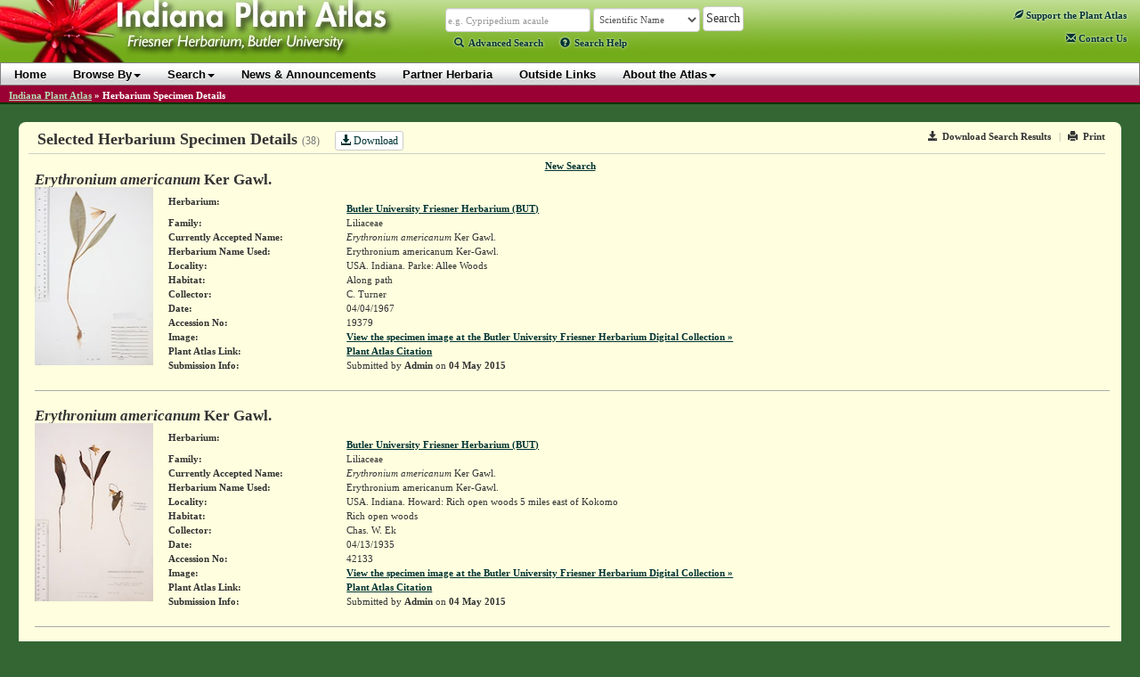

--- FILE ---
content_type: text/html; charset=utf-8
request_url: https://indiana.plantatlas.usf.edu/SpecimenDetails.aspx?PlantID=1187
body_size: 209113
content:


<!doctype html>

<html>
<head><meta charset="utf-8" /><meta http-equiv="X-UA-Compatible" content="IE=edge" /><title>
	Herbarium Specimen Details - IPA: Indiana Plant Atlas
</title><link rel="icon" href="favicon.ico" type="image/x-icon" /><link rel="shortcut icon" href="favicon.ico" type="image/x-icon" /><link href="https://cdn.plantatlas.org/" rel="preconnect" crossorigin="" /><link href="https://cdnjs.cloudflare.com/" rel="preconnect" crossorigin="" /><link href="https://google-analytics.com/" rel="preconnect" crossorigin="" />
    <link rel="stylesheet" href="https://cdnjs.cloudflare.com/ajax/libs/twitter-bootstrap/3.3.7/css/bootstrap.min.css" /><link rel="stylesheet" href="https://cdnjs.cloudflare.com/ajax/libs/yui/2.9.0/assets/skins/sam/skin.css" /><link rel="stylesheet" href="style/greybox.css" /><link rel="stylesheet" href="style/BSOverrides.css" /><link id="ctl00_screenCSS" rel="stylesheet" href="style/style.css?v=4" media="all" /><link id="ctl00_printCSS" rel="stylesheet" href="style/print.css?v=2" media="print" /><link id="ctl00_tablesorterCSS" rel="stylesheet" href="style/tablesorter-2.14.3/theme.atlas-default.css" media="all" /><link rel="stylesheet" href="style/theme/jquery-ui.css" media="all" />
    

    <script src="https://cdn.plantatlas.org/libs/jquery/1.11.2/jquery.min.js"></script>
    <script src="https://cdn.plantatlas.org/libs/yui/utilities.js"></script>
    <script src="https://cdnjs.cloudflare.com/ajax/libs/twitter-bootstrap/3.3.7/js/bootstrap.min.js"></script>
    <script src="https://cdnjs.cloudflare.com/ajax/libs/jqueryui/1.11.4/jquery-ui.min.js"></script>
    <script src="https://cdn.plantatlas.org/script/tablesorter-2.14.3/jquery.tablesorter.min.js"></script>
    <script src="https://cdn.plantatlas.org/script/tablesorter-2.14.3/jquery.tablesorter.pager.js"></script>

    

	

<script async src="https://www.googletagmanager.com/gtag/js?id=G-PT4T2GJ87H"></script>
<script>window.dataLayer = window.dataLayer || []; function gtag() { dataLayer.push(arguments); } gtag('js', new Date()); gtag('config', 'G-PT4T2GJ87H');</script>
	
    <!-- HTML5 shim and Respond.js for IE8 support of HTML5 elements and media queries -->
    <!-- WARNING: Respond.js doesn't work if you view the page via file:// -->
    <!--[if lt IE 9]>
      <script src="https://cdnjs.cloudflare.com/ajax/libs/html5shiv/3.7.3/html5shiv.min.js"></script>
      <script src="https://cdnjs.cloudflare.com/ajax/libs/respond.js/1.4.2/respond.min.js"></script>
    <![endif]-->

<meta name="description" content="The Indiana Plants Atlas is a source of data for the distribution of plants within the state as well as taxonomic, conservation, invasive, and wetland information for each species. The website also provides access to a database and images of plants photos and herbarium specimens found at participating herbaria." /><meta name="keywords" content="taxonomy, species, plant, flora, vouchered specimen, threatened, endangered, habitat, Alabama, biodiversity, herbaria, rare, herbarium, distribution , photograph, legacy, USF Water Institute" /></head>
<body>
    <form method="post" action="/SpecimenDetails.aspx?PlantID=1187" id="aspnetForm">
<div>
<input type="hidden" name="__EVENTTARGET" id="__EVENTTARGET" value="" />
<input type="hidden" name="__EVENTARGUMENT" id="__EVENTARGUMENT" value="" />
<input type="hidden" name="__VIEWSTATE" id="__VIEWSTATE" value="/[base64]/////[base64]/////[base64]////[base64]/////[base64]/////[base64]////[base64]/////[base64]/////[base64]////[base64]/////[base64]/////[base64]////[base64]/////[base64]////[base64]////[base64]/////[base64]/////[base64]/////[base64]/////[base64]/////[base64]/////[base64]/////[base64]////[base64]////[base64]////[base64]////[base64]/////[base64]/////[base64]////[base64]////[base64]/////[base64]/////[base64]/////[base64]/////[base64]/////[base64]////[base64]/////[base64]////[base64]" />
</div>

<script type="text/javascript">
//<![CDATA[
var theForm = document.forms['aspnetForm'];
if (!theForm) {
    theForm = document.aspnetForm;
}
function __doPostBack(eventTarget, eventArgument) {
    if (!theForm.onsubmit || (theForm.onsubmit() != false)) {
        theForm.__EVENTTARGET.value = eventTarget;
        theForm.__EVENTARGUMENT.value = eventArgument;
        theForm.submit();
    }
}
//]]>
</script>


<div>

	<input type="hidden" name="__VIEWSTATEGENERATOR" id="__VIEWSTATEGENERATOR" value="99DCBFD1" />
	<input type="hidden" name="__EVENTVALIDATION" id="__EVENTVALIDATION" value="/wEWEAKj5uCaAwLUzvqZBwKxyMGGCAKcgtegBQLm89qxAwLZ2py1BgLXnbfLAQKHqsGwDgL/vbXiCgK1x7izBQLPtrWiAwLwn/OmBgKu766jDgLW+NrxCgK7odXaBQLw6ouhCgwoPoVP+6jKXLqKTftCkuFqsWqv" />
</div>
        <header id="headerContents" class="SafeZone">
            
                
<div id="header" class="SafeZone">
    <a id="ctl00_cphHeader_ctrlHeader_hlHome" title="Indiana Plant Atlas :: Return Home" href="Default.aspx"><img id="ctl00_cphHeader_ctrlHeader_imgLogo" class="logo" src="img/logoIN.jpg" alt="Atlas Logo" style="height:75px;width:480px;border-width:0px;" /></a>
    <div class="search">
        <div class="searchContainer">
            <div id="searchBox" style="display: inline;">
                <input name="ctl00$cphHeader$ctrlHeader$txtSearch" type="text" size="25" id="ctl00_cphHeader_ctrlHeader_txtSearch" class="typeahead form-control autowide form-condensed" data-autocomplete="true" data-category="sci_name" placeholder="Scientific Name" onkeypress="formSubmit('ctl00_cphHeader_ctrlHeader_btnBrowseSearch', event);" />
                <input name="ctl00$cphHeader$ctrlHeader$ctl00" type="text" style="visibility: hidden; display: none;" />
            </div>

            <select name="ctl00$cphHeader$ctrlHeader$lstSearchTypes" id="ctl00_cphHeader_ctrlHeader_lstSearchTypes" class="search-types form-control autowide form-condensed">
	<option value="County" data-category="County">County</option>
	<option value="Genus" data-category="Genus">Genus</option>
	<option value="Family" data-category="Family">Family</option>
	<option value="familytraditional" data-category="FamilyTraditional">Family (Traditional)</option>
	<option selected="selected" value="Scientific Name" data-category="sci_name">Scientific Name</option>
	<option value="Common Name" data-category="common_name">Common Name</option>

</select>

            <select name="ctl00$cphHeader$ctrlHeader$lstBrowseTypes" id="ctl00_cphHeader_ctrlHeader_lstBrowseTypes" class="form-control autowide" style="display: none;">
	<option value="County">County</option>
	<option value="Genus">Genus</option>
	<option value="Family">Family</option>
	<option selected="selected" value="Scientific Name">Scientific Name</option>
	<option value="Common Name">Common Name</option>

</select>

            <input type="hidden" name="ctl00$cphHeader$ctrlHeader$hidBrowse" id="ctl00_cphHeader_ctrlHeader_hidBrowse" value="0" />
            <input type="button" name="ctl00$cphHeader$ctrlHeader$btnBrowseSearch" value="Search" onclick="javascript:__doPostBack('ctl00$cphHeader$ctrlHeader$btnBrowseSearch','')" id="ctl00_cphHeader_ctrlHeader_btnBrowseSearch" class="btn btn-default" />
        </div>
        
        <script src="https://cdn.plantatlas.org/script/typeahead_0_10_2.min.js"></script>
        <script>
            function toggleBrowseSearch(o) {
                var browse;
                browse = ($(o).text() == "Search") ? 0 : 1;

                $("#ctl00_cphHeader_ctrlHeader_hidBrowse").val(browse);

                if (browse == 0) {
                    $("#searchBox").show();
                    $("#ctl00_cphHeader_ctrlHeader_lstSearchTypes").show();
                    $("#ctl00_cphHeader_ctrlHeader_lstBrowseTypes").hide();
                    $("#ctl00_cphHeader_ctrlHeader_btnBrowseSearch").val("Search");
                    $("#searchText>a:eq(0)").addClass("selected");
                    $("#searchText>a:eq(1)").removeClass("selected");
                } else {
                    $("#searchBox").hide();
                    $("#ctl00_cphHeader_ctrlHeader_lstBrowseTypes").show();
                    $("#ctl00_cphHeader_ctrlHeader_lstSearchTypes").hide();
                    $("#ctl00_cphHeader_ctrlHeader_btnBrowseSearch").val("Browse");
                    $("#searchText>a:eq(0)").removeClass("selected");
                    $("#searchText>a:eq(1)").addClass("selected");
                }
                return false;
            }
        </script>
        <script>
            function setTypeAhead(searchID, selectFieldId) {
                var searchField = $(searchID),
                    initial = true;
                $(document).ready(function () {
                    if (searchField.data("autocomplete")) {
                        SetCategory(searchField.data('category'));
                        $(selectFieldId).change(function () {
                            cat = $(selectFieldId + " option:selected").data("category");
                            SetCategory(cat);
                        });
                    }
                });
                function SetCategory(catName) {

                    if (catName == "sci_name" || catName == "County" || catName == "common_name" || catName == "excluded_name" || catName == "Family" || catName == "FamilyTraditional" || catName == "Genus") {
                        var category = catName,
                            ph;
                        if (initial == false) {
                            searchField.typeahead('destroy');
                        }
                        var BloodHoundEngineObject = new Bloodhound({
                            datumTokenizer: function (d) {
                                return Bloodhound.tokenizers.whitespace(d);
                            },
                            queryTokenizer: Bloodhound.tokenizers.whitespace,
                            limit:10,
                            remote: {
                                url: '../services/searchautocomplete.ashx?q=%QUERY&f=typeahead&c=' + category.toLowerCase(),
                                filter: function (data) {
                                    // assume data is an array of strings e.g. ['one', 'two', 'three']
                                    return $.map(data, function (str) { return { value: str }; });
                                }
                            }
                        });
                        BloodHoundEngineObject.initialize();
                        // searchField.typeahead([
                        //      {
                        //          hint: true,
                        //          highlight: true,
                        //          minLength: 2,
                        //          remote: '../services/searchautocomplete.ashx?q=%QUERY&f=typeahead&c=' + category.toLowerCase(),
                        //          template: '<em>{{value}}</em>',
                        //          engine: Hogan,
                        //          limit: 10
                        //      }
                        // ]);
                        searchField.typeahead({
                            hint: true,
                            highlight: true,
                            minLength: 2,
                            limit: 10
                        },
                            {
                                displayKey: 'value',
                                source: BloodHoundEngineObject.ttAdapter()
                            }).on('typeahead:selected', function (e, data) {
                                $(e.target).parents('.searchContainer').find('input[type="button"]').click()
                            });

                        var val = searchField.val();
                        switch (category) {
                            case "sci_name":
                                category = "Scientific Name";
                                ph = "e.g. Cypripedium acaule";
                                break;
                            case "County":
                                category = "County";
                                ph = "e.g. Marion, St. Joseph";
                                break;
                            case "Family":
                                category = "Family";
                                ph = "e.g. Orchidaceae";
                                break;
                            case "Genus":
                                category = "Genus";
                                ph = "e.g. Cypripedium, Lobelia";
                                break;
                            case "common_name":
                                category = "Common Name";
                                ph = "e.g. Moccasin flower";
                                break;
                            case "excluded_name":
                                category = "Excluded Name";
                                ph = "Excluded Name";
                                break;
                            case "FamilyTraditional":
                                category = "Family (Traditional)";
                                ph = "e.g. Asteraceae, Poaceae";
                                break;
                            default:
                                ph = "";
                        }
                        if (category == "sci_name") {
                            category = "Scientific Name";
                        } else if (category == "common_name") {
                            category = "Common Name";
                        } else if (category == "excluded_name") {
                            category = "Excluded Name";
                        } else if (category == "FamilyTraditional") {
                            category = "Family (Traditional)";
                        }
                        searchField.attr("placeholder", ph);
                        initial = false;
                        searchField.val("").trigger("input").val(val).trigger("input");
                    }
                }
            }
            $(function () {
                //setTypeAhead('#ctl00_cphHeader_ctrlHeader_txtSearch', '#ctl00_cphHeader_ctrlHeader_lstSearchTypes');
                setTypeAhead('#' + $('.typeahead', '#header').prop('id'), '#' + $('.search-types', '#header').prop('id'));

                $('.helpTextAction').on('click',function (e) {
                    e.preventDefault();
                    var $this = $(this),
                        $target = $(''+$this.data('target')),
                        helpId = $this.data('helpid');
                    if($target.data('helpid') != helpId){
                        $.ajax({
                            type : "GET",
                            url : "/services/gethelptext.ashx",
                            data : {'id' : helpId},
                            contentType : "application/json; charset=utf-8",
                            dataType : "json",
                            success : function(data){
                                var title = data.title,
                                    body = data.body;
                                $target.data('helpid',helpId);
                                $target.find(".modal-title").text(title);
                                $target.find(".modal-body").html(body);
                                $target.modal();
                            }
                        });
                    }
                    else{
                        $target.modal();
                    }
                });
            });
        </script>
        <p id="searchText">
            <a href="/search.aspx" class=""><span class="glyphicon glyphicon-search icon-spaced"></span>Advanced Search</a> 
            <a class="helpTextAction" data-target="#helpModal" data-helpId="SearchHelp" href="#" style="margin-left:16px"><span class="glyphicon glyphicon-question-sign icon-spaced"></span>Search Help</a>
        </p>
    </div>

    <div class="pull-right">
        <div id="ctl00_cphHeader_ctrlHeader_pnlAtlasSupport">
	
            <div style="margin:14px 15px auto 0;">
                <a href="Support.aspx" title="Support the Plant Atlas"><span class="glyphicon glyphicon-leaf"></span> Support<span class="visible-lg-inline"> the Plant Atlas</span></a>
            </div>
        
</div>
        <span class="contactHelpFAQ"><a href="Contact.aspx" title="Contact Us"><span class="glyphicon glyphicon-envelope"></span>&nbsp;Contact<span class="hidden-xs hidden-sm"> Us</span></a></span>
    </div>

    <!-- Modal -->
    <div class="modal fade" id="helpModal" tabindex="-1" role="dialog" aria-labelledby="myModalLabel" aria-hidden="true">
      <div class="modal-dialog">
        <div class="modal-content">
          <div class="modal-header">
            <button type="button" class="close" data-dismiss="modal"><span aria-hidden="true">&times;</span><span class="sr-only">Close</span></button>
            <h4 class="modal-title" id="myModalLabel"></h4>
          </div>
          <div class="modal-body">
            Loading...
          </div>
        </div>
      </div>
    </div>
</div>

                
<div id="banner" class="yui-skin-sam">
    <nav class="navbar navbar-default" role="navigation">
         <div class="container">
             <button type="button" class="navbar-toggle" data-toggle="collapse" data-target=".navbar-ex1-collapse">
                <span class="sr-only">Toggle navigation</span>
                <span class="icon-bar"></span>
                <span class="icon-bar"></span>
                <span class="icon-bar"></span>
            </button>
            <div class="collapse navbar-collapse navbar-ex1-collapse">
                <ul class="nav navbar-nav">
                    <li><a href="Default.aspx">Home</a></li>
                    <li><a href="#" class="dropdown-toggle" data-toggle="dropdown">Browse By<b class="caret"></b></a>
                        <ul class="dropdown-menu">
                            <li><a href="browse/county">County</a></li>
                            <li><a href="browse/family">Family</a></li>
                            
                            <li><a href="browse/traditional-family" id="ctl00_cphHeader_ctrlNavigation_A2">Family (Traditional)</a></li>
                            
                            <li><a href="browse/genus">Genus</a></li>
                            <li><a href="browse/scientific-name">Scientific Name</a></li>
                            <li><a href="browse/common-name">Common Name</a></li>
                            
                            <li><a href="browse/classification">Classification</a></li>
                            
                            <li><a href="browse/photos">Photos</a></li>
                            
					    </ul>
                    </li>
                    <li><a href="#" class="dropdown-toggle" data-toggle="dropdown">Search<b class="caret"></b></a>
                        <ul class="dropdown-menu">
                            <li><a href="Search.aspx">Advanced Species Search</a></li>
                            
                            <li><a href="Specimen.aspx">Species Occurrence Search</a></li>
                            
				        </ul>
                    </li>
                    <li><a href="News.aspx">News &amp; Announcements</a></li>
                    <li><a href="Sponsor.aspx">Partner Herbaria</a></li>
                    <li><a href="Links.aspx">Outside Links</a></li>
                    <li><a href="#" class="dropdown-toggle" data-toggle="dropdown">About the Atlas<b class="caret"></b></a>
                        <ul class="dropdown-menu">
                            <li><a href="Introductions.aspx">Introductions</a></li>
							<li><a href="References.aspx">References</a></li>
							<li><a href="Contributors.aspx">Contributors</a></li>
						</ul>
                    </li>
                </ul>

				
            </div>
        </div>
    </nav>
</div>
<div style="clear: left"></div>

            
        </header>

        
            <div id="breadcrumbs">
                <span id="ctl00_cphSubNav_smpBreadcrumbs" class="siteMapPath"><a href="#ctl00_cphSubNav_smpBreadcrumbs_SkipLink"><img alt="Skip Navigation Links" height="0" width="0" src="/WebResource.axd?d=5XL43P9kpewX8vFynqbr8PPT-NUJFdxUl29UdRrukKv2pQgLakb9MKOYn_0a5ZylfmL1TWa9lbips9xRnDSoWwx5jYQ1&amp;t=638250492012702229" style="border-width:0px;" /></a><span class="nodeRoot"><a id="ctl00_cphSubNav_smpBreadcrumbs_ctl00_hlRoot" href="/">Indiana Plant Atlas</a></span><span class="nodeSeparator"> &#187; </span><span class="nodeCurrent">Herbarium Specimen Details</span><a id="ctl00_cphSubNav_smpBreadcrumbs_SkipLink"></a></span>
                <div style="clear:both"></div>
            </div>
        

        <div class="container-fluid">
            <div id="main-container" class="SafeZone">
                <div class="row">
                    <div class="component">
                        

    <style type="text/css">
        .tool-links a {text-decoration:none;color:#333;}
        .tool-links .separator {color:#999;padding:0 0.5em;}
        .specImageCont {min-width:140px;}
        img.thumb {padding-right:20px;min-width:133px;}
        hr.darkSeparator {border:none;border-bottom: 1px solid #aaa;}
        a.adminEdit {margin-left:0.5em;}
        .zlink {display:inline;padding-left:10px;}
    </style>

    <div class="componentHeader">
        <div class="tool-links pull-right noprint">
            <a href="/export/specimen-results/?PlantID=1187" id="ctl00_cphBody_exportLink" class="track"><i class="glyphicon glyphicon-save icon-space-right"></i>Download Search Results</a> <span class="separator">|</span> 
            <a id="printResults" href="#" title="Print"><i class="glyphicon glyphicon-print icon-space-right" title="Print"></i>Print</a>
        </div>

         <h1>Selected Herbarium Specimen Details <small>(38)</small> <a href="/export/specimen-results/?PlantID=1187" id="ctl00_cphBody_hlDownload" class="btn btn-default btn-xs track" style="margin-left: 1em;"><i class="glyphicon glyphicon-download-alt"></i> Download</a></h1>
    </div>
        
    <div id="ctl00_cphBody_pnlNewSearch" class="center">
	
        <a href="Specimen.aspx">New Search</a>
    
</div>

    <div class="component-pad">
        
        
        
        
        
        
                <table id="ctl00_cphBody_DetailsList_ctl00_tblDetail" class="specimen" border="0">
	<tr id="ctl00_cphBody_DetailsList_ctl00_trTitle">
		<td class="specimen-detail-title" colspan="3"><em>Erythronium americanum</em> Ker Gawl.</td>
	</tr><tr id="ctl00_cphBody_DetailsList_ctl00_trHerbariumInfo">
		<td align="left" valign="top" rowspan="15" style="width:150px;">
                            <div class="specImageCont">
                                <a id="ctl00_cphBody_DetailsList_ctl00_hlThumb" href="http://cdm15705.contentdm.oclc.org/cdm/ref/collection/herbarium4/id/15047" target="_blank"><img id="ctl00_cphBody_DetailsList_ctl00_imgSpecimen" loading="lazy" src="https://cdn.plantatlas.org/img/specimens/BUT/thumbs/19379.jpg" style="height:200px;width:133px;border-width:0px;" /></a>
                            </div>
                        </td><td class="specimen_detail" style="width:200px;"><b>Herbarium:</b></td><td valign="top"><a id="ctl00_cphBody_DetailsList_ctl00_hlLogo" href="http://www.butler.edu/herbarium/"></a>
                            <br />
                            <a id="ctl00_cphBody_DetailsList_ctl00_hlHerb" href="http://www.butler.edu/herbarium/">Butler University Friesner Herbarium (BUT)</a></td>
	</tr><tr id="ctl00_cphBody_DetailsList_ctl00_trFamilyName">
		<td class="specimen_detail"><b>Family:</b></td><td valign="top">Liliaceae</td>
	</tr><tr id="ctl00_cphBody_DetailsList_ctl00_trAcceptedName">
		<td class="specimen_detail"><b>Currently Accepted Name:</b></td><td valign="top"><span><em>Erythronium americanum</em> Ker Gawl. </span></td>
	</tr><tr id="ctl00_cphBody_DetailsList_ctl00_trHerbariumNameUsed">
		<td class="specimen_detail"><b>Herbarium Name Used:</b></td><td valign="top">Erythronium americanum Ker-Gawl.</td>
	</tr><tr id="ctl00_cphBody_DetailsList_ctl00_trLocality">
		<td class="specimen_detail"><b>Locality:</b></td><td valign="top"><span>USA. Indiana. Parke: Allee Woods</span></td>
	</tr><tr id="ctl00_cphBody_DetailsList_ctl00_trHabitat">
		<td class="specimen_detail"><b>Habitat:</b></td><td valign="top"><span>Along path</span></td>
	</tr><tr id="ctl00_cphBody_DetailsList_ctl00_trCollector">
		<td class="specimen_detail"><b>Collector:</b></td><td valign="top">C. Turner&nbsp;</td>
	</tr><tr id="ctl00_cphBody_DetailsList_ctl00_trState">
		<td class="specimen_detail"><b>Date:</b></td><td valign="top">04/04/1967</td>
	</tr><tr id="ctl00_cphBody_DetailsList_ctl00_trAccessionNumber">
		<td class="specimen_detail"><b>Accession No:</b></td><td valign="top">19379</td>
	</tr><tr id="ctl00_cphBody_DetailsList_ctl00_trImage">
		<td class="specimen_detail"><b>Image:</b></td><td valign="top"><a id="ctl00_cphBody_DetailsList_ctl00_hlImageLink" href="http://cdm15705.contentdm.oclc.org/cdm/ref/collection/herbarium4/id/15047" target="_blank">View the specimen image at the Butler University Friesner Herbarium Digital Collection &raquo;</a></td>
	</tr><tr id="ctl00_cphBody_DetailsList_ctl00_trPlantAtlasLink">
		<td class="specimen_detail"><b>Plant Atlas Link:</b></td><td valign="top"><a href='Plant.aspx?ID=1187'>Plant Atlas Citation</a></td>
	</tr><tr id="ctl00_cphBody_DetailsList_ctl00_trSubmissionInfo">
		<td class="specimen_detail"><b>Submission Info:</b></td><td valign="top">Submitted by <b>Admin</b> on <b>04 May 2015</b></td>
	</tr>
</table>
            <hr class="darkSeparator" />
                <table id="ctl00_cphBody_DetailsList_ctl02_tblDetail" class="specimen" border="0">
	<tr id="ctl00_cphBody_DetailsList_ctl02_trTitle">
		<td class="specimen-detail-title" colspan="3"><em>Erythronium americanum</em> Ker Gawl.</td>
	</tr><tr id="ctl00_cphBody_DetailsList_ctl02_trHerbariumInfo">
		<td align="left" valign="top" rowspan="15" style="width:150px;">
                            <div class="specImageCont">
                                <a id="ctl00_cphBody_DetailsList_ctl02_hlThumb" href="http://cdm15705.contentdm.oclc.org/cdm/ref/collection/herbarium4/id/15045" target="_blank"><img id="ctl00_cphBody_DetailsList_ctl02_imgSpecimen" loading="lazy" src="https://cdn.plantatlas.org/img/specimens/BUT/thumbs/42133.jpg" style="height:200px;width:133px;border-width:0px;" /></a>
                            </div>
                        </td><td class="specimen_detail" style="width:200px;"><b>Herbarium:</b></td><td valign="top"><a id="ctl00_cphBody_DetailsList_ctl02_hlLogo" href="http://www.butler.edu/herbarium/"></a>
                            <br />
                            <a id="ctl00_cphBody_DetailsList_ctl02_hlHerb" href="http://www.butler.edu/herbarium/">Butler University Friesner Herbarium (BUT)</a></td>
	</tr><tr id="ctl00_cphBody_DetailsList_ctl02_trFamilyName">
		<td class="specimen_detail"><b>Family:</b></td><td valign="top">Liliaceae</td>
	</tr><tr id="ctl00_cphBody_DetailsList_ctl02_trAcceptedName">
		<td class="specimen_detail"><b>Currently Accepted Name:</b></td><td valign="top"><span><em>Erythronium americanum</em> Ker Gawl. </span></td>
	</tr><tr id="ctl00_cphBody_DetailsList_ctl02_trHerbariumNameUsed">
		<td class="specimen_detail"><b>Herbarium Name Used:</b></td><td valign="top">Erythronium americanum Ker-Gawl.</td>
	</tr><tr id="ctl00_cphBody_DetailsList_ctl02_trLocality">
		<td class="specimen_detail"><b>Locality:</b></td><td valign="top"><span>USA. Indiana. Howard: Rich open woods 5 miles east of Kokomo</span></td>
	</tr><tr id="ctl00_cphBody_DetailsList_ctl02_trHabitat">
		<td class="specimen_detail"><b>Habitat:</b></td><td valign="top"><span>Rich open woods</span></td>
	</tr><tr id="ctl00_cphBody_DetailsList_ctl02_trCollector">
		<td class="specimen_detail"><b>Collector:</b></td><td valign="top">Chas. W. Ek&nbsp;</td>
	</tr><tr id="ctl00_cphBody_DetailsList_ctl02_trState">
		<td class="specimen_detail"><b>Date:</b></td><td valign="top">04/13/1935</td>
	</tr><tr id="ctl00_cphBody_DetailsList_ctl02_trAccessionNumber">
		<td class="specimen_detail"><b>Accession No:</b></td><td valign="top">42133</td>
	</tr><tr id="ctl00_cphBody_DetailsList_ctl02_trImage">
		<td class="specimen_detail"><b>Image:</b></td><td valign="top"><a id="ctl00_cphBody_DetailsList_ctl02_hlImageLink" href="http://cdm15705.contentdm.oclc.org/cdm/ref/collection/herbarium4/id/15045" target="_blank">View the specimen image at the Butler University Friesner Herbarium Digital Collection &raquo;</a></td>
	</tr><tr id="ctl00_cphBody_DetailsList_ctl02_trPlantAtlasLink">
		<td class="specimen_detail"><b>Plant Atlas Link:</b></td><td valign="top"><a href='Plant.aspx?ID=1187'>Plant Atlas Citation</a></td>
	</tr><tr id="ctl00_cphBody_DetailsList_ctl02_trSubmissionInfo">
		<td class="specimen_detail"><b>Submission Info:</b></td><td valign="top">Submitted by <b>Admin</b> on <b>04 May 2015</b></td>
	</tr>
</table>
            <hr class="darkSeparator" />
                <table id="ctl00_cphBody_DetailsList_ctl04_tblDetail" class="specimen" border="0">
	<tr id="ctl00_cphBody_DetailsList_ctl04_trTitle">
		<td class="specimen-detail-title" colspan="3"><em>Erythronium americanum</em> Ker Gawl.</td>
	</tr><tr id="ctl00_cphBody_DetailsList_ctl04_trHerbariumInfo">
		<td align="left" valign="top" rowspan="15" style="width:150px;">
                            <div class="specImageCont">
                                <a id="ctl00_cphBody_DetailsList_ctl04_hlThumb" href="http://cdm15705.contentdm.oclc.org/cdm/ref/collection/herbarium4/id/15043" target="_blank"><img id="ctl00_cphBody_DetailsList_ctl04_imgSpecimen" loading="lazy" src="https://cdn.plantatlas.org/img/specimens/BUT/thumbs/607.jpg" style="height:200px;width:133px;border-width:0px;" /></a>
                            </div>
                        </td><td class="specimen_detail" style="width:200px;"><b>Herbarium:</b></td><td valign="top"><a id="ctl00_cphBody_DetailsList_ctl04_hlLogo" href="http://www.butler.edu/herbarium/"></a>
                            <br />
                            <a id="ctl00_cphBody_DetailsList_ctl04_hlHerb" href="http://www.butler.edu/herbarium/">Butler University Friesner Herbarium (BUT)</a></td>
	</tr><tr id="ctl00_cphBody_DetailsList_ctl04_trFamilyName">
		<td class="specimen_detail"><b>Family:</b></td><td valign="top">Liliaceae</td>
	</tr><tr id="ctl00_cphBody_DetailsList_ctl04_trAcceptedName">
		<td class="specimen_detail"><b>Currently Accepted Name:</b></td><td valign="top"><span><em>Erythronium americanum</em> Ker Gawl.  - Determined By: John A. Moore</span></td>
	</tr><tr id="ctl00_cphBody_DetailsList_ctl04_trHerbariumNameUsed">
		<td class="specimen_detail"><b>Herbarium Name Used:</b></td><td valign="top">Erythronium americanum Ker-Gawl.</td>
	</tr><tr id="ctl00_cphBody_DetailsList_ctl04_trLocality">
		<td class="specimen_detail"><b>Locality:</b></td><td valign="top"><span>USA. Indiana. Morgan: Sycamore Creek</span></td>
	</tr><tr id="ctl00_cphBody_DetailsList_ctl04_trCollector">
		<td class="specimen_detail"><b>Collector:</b></td><td valign="top">D.C. Atkins&nbsp;</td>
	</tr><tr id="ctl00_cphBody_DetailsList_ctl04_trState">
		<td class="specimen_detail"><b>Date:</b></td><td valign="top">05/01/1926</td>
	</tr><tr id="ctl00_cphBody_DetailsList_ctl04_trAccessionNumber">
		<td class="specimen_detail"><b>Accession No:</b></td><td valign="top">607</td>
	</tr><tr id="ctl00_cphBody_DetailsList_ctl04_trImage">
		<td class="specimen_detail"><b>Image:</b></td><td valign="top"><a id="ctl00_cphBody_DetailsList_ctl04_hlImageLink" href="http://cdm15705.contentdm.oclc.org/cdm/ref/collection/herbarium4/id/15043" target="_blank">View the specimen image at the Butler University Friesner Herbarium Digital Collection &raquo;</a></td>
	</tr><tr id="ctl00_cphBody_DetailsList_ctl04_trPlantAtlasLink">
		<td class="specimen_detail"><b>Plant Atlas Link:</b></td><td valign="top"><a href='Plant.aspx?ID=1187'>Plant Atlas Citation</a></td>
	</tr><tr id="ctl00_cphBody_DetailsList_ctl04_trSubmissionInfo">
		<td class="specimen_detail"><b>Submission Info:</b></td><td valign="top">Submitted by <b>Admin</b> on <b>04 May 2015</b></td>
	</tr>
</table>
            <hr class="darkSeparator" />
                <table id="ctl00_cphBody_DetailsList_ctl06_tblDetail" class="specimen" border="0">
	<tr id="ctl00_cphBody_DetailsList_ctl06_trTitle">
		<td class="specimen-detail-title" colspan="3"><em>Erythronium americanum</em> Ker Gawl.</td>
	</tr><tr id="ctl00_cphBody_DetailsList_ctl06_trHerbariumInfo">
		<td align="left" valign="top" rowspan="15" style="width:150px;">
                            <div class="specImageCont">
                                <a id="ctl00_cphBody_DetailsList_ctl06_hlThumb" href="http://cdm15705.contentdm.oclc.org/cdm/ref/collection/herbarium4/id/15044" target="_blank"><img id="ctl00_cphBody_DetailsList_ctl06_imgSpecimen" loading="lazy" src="https://cdn.plantatlas.org/img/specimens/BUT/thumbs/613.jpg" style="height:200px;width:133px;border-width:0px;" /></a>
                            </div>
                        </td><td class="specimen_detail" style="width:200px;"><b>Herbarium:</b></td><td valign="top"><a id="ctl00_cphBody_DetailsList_ctl06_hlLogo" href="http://www.butler.edu/herbarium/"></a>
                            <br />
                            <a id="ctl00_cphBody_DetailsList_ctl06_hlHerb" href="http://www.butler.edu/herbarium/">Butler University Friesner Herbarium (BUT)</a></td>
	</tr><tr id="ctl00_cphBody_DetailsList_ctl06_trFamilyName">
		<td class="specimen_detail"><b>Family:</b></td><td valign="top">Liliaceae</td>
	</tr><tr id="ctl00_cphBody_DetailsList_ctl06_trAcceptedName">
		<td class="specimen_detail"><b>Currently Accepted Name:</b></td><td valign="top"><span><em>Erythronium americanum</em> Ker Gawl. </span></td>
	</tr><tr id="ctl00_cphBody_DetailsList_ctl06_trHerbariumNameUsed">
		<td class="specimen_detail"><b>Herbarium Name Used:</b></td><td valign="top">Erythronium americanum Ker-Gawl.</td>
	</tr><tr id="ctl00_cphBody_DetailsList_ctl06_trLocality">
		<td class="specimen_detail"><b>Locality:</b></td><td valign="top"><span>USA. Indiana. Parke: Turkey Run State Park</span></td>
	</tr><tr id="ctl00_cphBody_DetailsList_ctl06_trCollector">
		<td class="specimen_detail"><b>Collector:</b></td><td valign="top">E. Dugan&nbsp;</td>
	</tr><tr id="ctl00_cphBody_DetailsList_ctl06_trState">
		<td class="specimen_detail"><b>Date:</b></td><td valign="top">05/06/1923</td>
	</tr><tr id="ctl00_cphBody_DetailsList_ctl06_trAccessionNumber">
		<td class="specimen_detail"><b>Accession No:</b></td><td valign="top">613</td>
	</tr><tr id="ctl00_cphBody_DetailsList_ctl06_trImage">
		<td class="specimen_detail"><b>Image:</b></td><td valign="top"><a id="ctl00_cphBody_DetailsList_ctl06_hlImageLink" href="http://cdm15705.contentdm.oclc.org/cdm/ref/collection/herbarium4/id/15044" target="_blank">View the specimen image at the Butler University Friesner Herbarium Digital Collection &raquo;</a></td>
	</tr><tr id="ctl00_cphBody_DetailsList_ctl06_trPlantAtlasLink">
		<td class="specimen_detail"><b>Plant Atlas Link:</b></td><td valign="top"><a href='Plant.aspx?ID=1187'>Plant Atlas Citation</a></td>
	</tr><tr id="ctl00_cphBody_DetailsList_ctl06_trSubmissionInfo">
		<td class="specimen_detail"><b>Submission Info:</b></td><td valign="top">Submitted by <b>Admin</b> on <b>04 May 2015</b></td>
	</tr>
</table>
            <hr class="darkSeparator" />
                <table id="ctl00_cphBody_DetailsList_ctl08_tblDetail" class="specimen" border="0">
	<tr id="ctl00_cphBody_DetailsList_ctl08_trTitle">
		<td class="specimen-detail-title" colspan="3"><em>Erythronium americanum</em> Ker Gawl.</td>
	</tr><tr id="ctl00_cphBody_DetailsList_ctl08_trHerbariumInfo">
		<td align="left" valign="top" rowspan="15" style="width:150px;">
                            <div class="specImageCont">
                                <a id="ctl00_cphBody_DetailsList_ctl08_hlThumb" href="http://cdm15705.contentdm.oclc.org/cdm/ref/collection/herbarium4/id/15046" target="_blank"><img id="ctl00_cphBody_DetailsList_ctl08_imgSpecimen" loading="lazy" src="https://cdn.plantatlas.org/img/specimens/BUT/thumbs/95348.jpg" style="height:200px;width:133px;border-width:0px;" /></a>
                            </div>
                        </td><td class="specimen_detail" style="width:200px;"><b>Herbarium:</b></td><td valign="top"><a id="ctl00_cphBody_DetailsList_ctl08_hlLogo" href="http://www.butler.edu/herbarium/"></a>
                            <br />
                            <a id="ctl00_cphBody_DetailsList_ctl08_hlHerb" href="http://www.butler.edu/herbarium/">Butler University Friesner Herbarium (BUT)</a></td>
	</tr><tr id="ctl00_cphBody_DetailsList_ctl08_trFamilyName">
		<td class="specimen_detail"><b>Family:</b></td><td valign="top">Liliaceae</td>
	</tr><tr id="ctl00_cphBody_DetailsList_ctl08_trAcceptedName">
		<td class="specimen_detail"><b>Currently Accepted Name:</b></td><td valign="top"><span><em>Erythronium americanum</em> Ker Gawl. </span></td>
	</tr><tr id="ctl00_cphBody_DetailsList_ctl08_trHerbariumNameUsed">
		<td class="specimen_detail"><b>Herbarium Name Used:</b></td><td valign="top">Erythronium americanum Ker-Gawl.</td>
	</tr><tr id="ctl00_cphBody_DetailsList_ctl08_trLocality">
		<td class="specimen_detail"><b>Locality:</b></td><td valign="top"><span>USA. Indiana. Fountain: Rich wooded slopes near Mill Creek, about 6 miles east of Kingman</span></td>
	</tr><tr id="ctl00_cphBody_DetailsList_ctl08_trHabitat">
		<td class="specimen_detail"><b>Habitat:</b></td><td valign="top"><span>Abundant on rich wooded slopes</span></td>
	</tr><tr id="ctl00_cphBody_DetailsList_ctl08_trCollector">
		<td class="specimen_detail"><b>Collector:</b></td><td valign="top">Franklin B. Buser&nbsp;1155</td>
	</tr><tr id="ctl00_cphBody_DetailsList_ctl08_trState">
		<td class="specimen_detail"><b>Date:</b></td><td valign="top">04/12/1952</td>
	</tr><tr id="ctl00_cphBody_DetailsList_ctl08_trAccessionNumber">
		<td class="specimen_detail"><b>Accession No:</b></td><td valign="top">95348</td>
	</tr><tr id="ctl00_cphBody_DetailsList_ctl08_trImage">
		<td class="specimen_detail"><b>Image:</b></td><td valign="top"><a id="ctl00_cphBody_DetailsList_ctl08_hlImageLink" href="http://cdm15705.contentdm.oclc.org/cdm/ref/collection/herbarium4/id/15046" target="_blank">View the specimen image at the Butler University Friesner Herbarium Digital Collection &raquo;</a></td>
	</tr><tr id="ctl00_cphBody_DetailsList_ctl08_trPlantAtlasLink">
		<td class="specimen_detail"><b>Plant Atlas Link:</b></td><td valign="top"><a href='Plant.aspx?ID=1187'>Plant Atlas Citation</a></td>
	</tr><tr id="ctl00_cphBody_DetailsList_ctl08_trSubmissionInfo">
		<td class="specimen_detail"><b>Submission Info:</b></td><td valign="top">Submitted by <b>Admin</b> on <b>04 May 2015</b></td>
	</tr>
</table>
            <hr class="darkSeparator" />
                <table id="ctl00_cphBody_DetailsList_ctl10_tblDetail" class="specimen" border="0">
	<tr id="ctl00_cphBody_DetailsList_ctl10_trTitle">
		<td class="specimen-detail-title" colspan="3"><em>Erythronium americanum</em> Ker Gawl.</td>
	</tr><tr id="ctl00_cphBody_DetailsList_ctl10_trHerbariumInfo">
		<td align="left" valign="top" rowspan="15" style="width:150px;">
                            <div class="specImageCont">
                                <a id="ctl00_cphBody_DetailsList_ctl10_hlThumb" href="http://cdm15705.contentdm.oclc.org/cdm/ref/collection/herbarium4/id/15127" target="_blank"><img id="ctl00_cphBody_DetailsList_ctl10_imgSpecimen" loading="lazy" src="https://cdn.plantatlas.org/img/specimens/BUT/thumbs/152363.jpg" style="height:200px;width:133px;border-width:0px;" /></a>
                            </div>
                        </td><td class="specimen_detail" style="width:200px;"><b>Herbarium:</b></td><td valign="top"><a id="ctl00_cphBody_DetailsList_ctl10_hlLogo" href="http://www.butler.edu/herbarium/"></a>
                            <br />
                            <a id="ctl00_cphBody_DetailsList_ctl10_hlHerb" href="http://www.butler.edu/herbarium/">Butler University Friesner Herbarium (BUT)</a></td>
	</tr><tr id="ctl00_cphBody_DetailsList_ctl10_trFamilyName">
		<td class="specimen_detail"><b>Family:</b></td><td valign="top">Liliaceae</td>
	</tr><tr id="ctl00_cphBody_DetailsList_ctl10_trAcceptedName">
		<td class="specimen_detail"><b>Currently Accepted Name:</b></td><td valign="top"><span><em>Erythronium americanum</em> Ker Gawl. </span></td>
	</tr><tr id="ctl00_cphBody_DetailsList_ctl10_trHerbariumNameUsed">
		<td class="specimen_detail"><b>Herbarium Name Used:</b></td><td valign="top">Erythronium americanum Ker-Gawl.</td>
	</tr><tr id="ctl00_cphBody_DetailsList_ctl10_trLocality">
		<td class="specimen_detail"><b>Locality:</b></td><td valign="top"><span>USA. Indiana. Warren: Fall Creek Gorge Nature Preserve</span></td>
	</tr><tr id="ctl00_cphBody_DetailsList_ctl10_trHabitat">
		<td class="specimen_detail"><b>Habitat:</b></td><td valign="top"><span>Mesic upland woods</span></td>
	</tr><tr id="ctl00_cphBody_DetailsList_ctl10_trCollector">
		<td class="specimen_detail"><b>Collector:</b></td><td valign="top">Gayle Tonkovich&nbsp;14</td>
	</tr><tr id="ctl00_cphBody_DetailsList_ctl10_trState">
		<td class="specimen_detail"><b>Date:</b></td><td valign="top">04/18/1991</td>
	</tr><tr id="ctl00_cphBody_DetailsList_ctl10_trAccessionNumber">
		<td class="specimen_detail"><b>Accession No:</b></td><td valign="top">152363</td>
	</tr><tr id="ctl00_cphBody_DetailsList_ctl10_trImage">
		<td class="specimen_detail"><b>Image:</b></td><td valign="top"><a id="ctl00_cphBody_DetailsList_ctl10_hlImageLink" href="http://cdm15705.contentdm.oclc.org/cdm/ref/collection/herbarium4/id/15127" target="_blank">View the specimen image at the Butler University Friesner Herbarium Digital Collection &raquo;</a></td>
	</tr><tr id="ctl00_cphBody_DetailsList_ctl10_trPlantAtlasLink">
		<td class="specimen_detail"><b>Plant Atlas Link:</b></td><td valign="top"><a href='Plant.aspx?ID=1187'>Plant Atlas Citation</a></td>
	</tr><tr id="ctl00_cphBody_DetailsList_ctl10_trSubmissionInfo">
		<td class="specimen_detail"><b>Submission Info:</b></td><td valign="top">Submitted by <b>Admin</b> on <b>04 May 2015</b></td>
	</tr>
</table>
            <hr class="darkSeparator" />
                <table id="ctl00_cphBody_DetailsList_ctl12_tblDetail" class="specimen" border="0">
	<tr id="ctl00_cphBody_DetailsList_ctl12_trTitle">
		<td class="specimen-detail-title" colspan="3"><em>Erythronium americanum</em> Ker Gawl.</td>
	</tr><tr id="ctl00_cphBody_DetailsList_ctl12_trHerbariumInfo">
		<td align="left" valign="top" rowspan="15" style="width:150px;">
                            <div class="specImageCont">
                                <a id="ctl00_cphBody_DetailsList_ctl12_hlThumb" href="http://cdm15705.contentdm.oclc.org/cdm/ref/collection/herbarium4/id/15135" target="_blank"><img id="ctl00_cphBody_DetailsList_ctl12_imgSpecimen" loading="lazy" src="https://cdn.plantatlas.org/img/specimens/BUT/thumbs/19420.jpg" style="height:200px;width:133px;border-width:0px;" /></a>
                            </div>
                        </td><td class="specimen_detail" style="width:200px;"><b>Herbarium:</b></td><td valign="top"><a id="ctl00_cphBody_DetailsList_ctl12_hlLogo" href="http://www.butler.edu/herbarium/"></a>
                            <br />
                            <a id="ctl00_cphBody_DetailsList_ctl12_hlHerb" href="http://www.butler.edu/herbarium/">Butler University Friesner Herbarium (BUT)</a></td>
	</tr><tr id="ctl00_cphBody_DetailsList_ctl12_trFamilyName">
		<td class="specimen_detail"><b>Family:</b></td><td valign="top">Liliaceae</td>
	</tr><tr id="ctl00_cphBody_DetailsList_ctl12_trAcceptedName">
		<td class="specimen_detail"><b>Currently Accepted Name:</b></td><td valign="top"><span><em>Erythronium americanum</em> Ker Gawl. </span></td>
	</tr><tr id="ctl00_cphBody_DetailsList_ctl12_trHerbariumNameUsed">
		<td class="specimen_detail"><b>Herbarium Name Used:</b></td><td valign="top">Erythronium americanum Ker-Gawl.</td>
	</tr><tr id="ctl00_cphBody_DetailsList_ctl12_trLocality">
		<td class="specimen_detail"><b>Locality:</b></td><td valign="top"><span>USA. Indiana. Montgomery: Allee Woods</span></td>
	</tr><tr id="ctl00_cphBody_DetailsList_ctl12_trHabitat">
		<td class="specimen_detail"><b>Habitat:</b></td><td valign="top"><span>Ravine, woods</span></td>
	</tr><tr id="ctl00_cphBody_DetailsList_ctl12_trCollector">
		<td class="specimen_detail"><b>Collector:</b></td><td valign="top">George Carpenter&nbsp;</td>
	</tr><tr id="ctl00_cphBody_DetailsList_ctl12_trState">
		<td class="specimen_detail"><b>Date:</b></td><td valign="top">04/13/1965</td>
	</tr><tr id="ctl00_cphBody_DetailsList_ctl12_trAccessionNumber">
		<td class="specimen_detail"><b>Accession No:</b></td><td valign="top">19420</td>
	</tr><tr id="ctl00_cphBody_DetailsList_ctl12_trImage">
		<td class="specimen_detail"><b>Image:</b></td><td valign="top"><a id="ctl00_cphBody_DetailsList_ctl12_hlImageLink" href="http://cdm15705.contentdm.oclc.org/cdm/ref/collection/herbarium4/id/15135" target="_blank">View the specimen image at the Butler University Friesner Herbarium Digital Collection &raquo;</a></td>
	</tr><tr id="ctl00_cphBody_DetailsList_ctl12_trPlantAtlasLink">
		<td class="specimen_detail"><b>Plant Atlas Link:</b></td><td valign="top"><a href='Plant.aspx?ID=1187'>Plant Atlas Citation</a></td>
	</tr><tr id="ctl00_cphBody_DetailsList_ctl12_trSubmissionInfo">
		<td class="specimen_detail"><b>Submission Info:</b></td><td valign="top">Submitted by <b>Admin</b> on <b>04 May 2015</b></td>
	</tr>
</table>
            <hr class="darkSeparator" />
                <table id="ctl00_cphBody_DetailsList_ctl14_tblDetail" class="specimen" border="0">
	<tr id="ctl00_cphBody_DetailsList_ctl14_trTitle">
		<td class="specimen-detail-title" colspan="3"><em>Erythronium americanum</em> Ker Gawl.</td>
	</tr><tr id="ctl00_cphBody_DetailsList_ctl14_trHerbariumInfo">
		<td align="left" valign="top" rowspan="15" style="width:150px;">
                            <div class="specImageCont">
                                <a id="ctl00_cphBody_DetailsList_ctl14_hlThumb" href="http://cdm15705.contentdm.oclc.org/cdm/ref/collection/herbarium4/id/15181" target="_blank"><img id="ctl00_cphBody_DetailsList_ctl14_imgSpecimen" loading="lazy" src="https://cdn.plantatlas.org/img/specimens/BUT/thumbs/8947.jpg" style="height:200px;width:133px;border-width:0px;" /></a>
                            </div>
                        </td><td class="specimen_detail" style="width:200px;"><b>Herbarium:</b></td><td valign="top"><a id="ctl00_cphBody_DetailsList_ctl14_hlLogo" href="http://www.butler.edu/herbarium/"></a>
                            <br />
                            <a id="ctl00_cphBody_DetailsList_ctl14_hlHerb" href="http://www.butler.edu/herbarium/">Butler University Friesner Herbarium (BUT)</a></td>
	</tr><tr id="ctl00_cphBody_DetailsList_ctl14_trFamilyName">
		<td class="specimen_detail"><b>Family:</b></td><td valign="top">Liliaceae</td>
	</tr><tr id="ctl00_cphBody_DetailsList_ctl14_trAcceptedName">
		<td class="specimen_detail"><b>Currently Accepted Name:</b></td><td valign="top"><span><em>Erythronium americanum</em> Ker Gawl. </span></td>
	</tr><tr id="ctl00_cphBody_DetailsList_ctl14_trHerbariumNameUsed">
		<td class="specimen_detail"><b>Herbarium Name Used:</b></td><td valign="top">Erythronium americanum Ker-Gawl.</td>
	</tr><tr id="ctl00_cphBody_DetailsList_ctl14_trLocality">
		<td class="specimen_detail"><b>Locality:</b></td><td valign="top"><span>USA. Indiana. Monroe: Cedar Cliff</span></td>
	</tr><tr id="ctl00_cphBody_DetailsList_ctl14_trHabitat">
		<td class="specimen_detail"><b>Habitat:</b></td><td valign="top"><span>Cedar Cliff</span></td>
	</tr><tr id="ctl00_cphBody_DetailsList_ctl14_trCollector">
		<td class="specimen_detail"><b>Collector:</b></td><td valign="top">J. E. Potzger&nbsp;</td>
	</tr><tr id="ctl00_cphBody_DetailsList_ctl14_trState">
		<td class="specimen_detail"><b>Date:</b></td><td valign="top">04/09/1931</td>
	</tr><tr id="ctl00_cphBody_DetailsList_ctl14_trAccessionNumber">
		<td class="specimen_detail"><b>Accession No:</b></td><td valign="top">8947</td>
	</tr><tr id="ctl00_cphBody_DetailsList_ctl14_trImage">
		<td class="specimen_detail"><b>Image:</b></td><td valign="top"><a id="ctl00_cphBody_DetailsList_ctl14_hlImageLink" href="http://cdm15705.contentdm.oclc.org/cdm/ref/collection/herbarium4/id/15181" target="_blank">View the specimen image at the Butler University Friesner Herbarium Digital Collection &raquo;</a></td>
	</tr><tr id="ctl00_cphBody_DetailsList_ctl14_trPlantAtlasLink">
		<td class="specimen_detail"><b>Plant Atlas Link:</b></td><td valign="top"><a href='Plant.aspx?ID=1187'>Plant Atlas Citation</a></td>
	</tr><tr id="ctl00_cphBody_DetailsList_ctl14_trSubmissionInfo">
		<td class="specimen_detail"><b>Submission Info:</b></td><td valign="top">Submitted by <b>Admin</b> on <b>04 May 2015</b></td>
	</tr>
</table>
            <hr class="darkSeparator" />
                <table id="ctl00_cphBody_DetailsList_ctl16_tblDetail" class="specimen" border="0">
	<tr id="ctl00_cphBody_DetailsList_ctl16_trTitle">
		<td class="specimen-detail-title" colspan="3"><em>Erythronium americanum</em> Ker Gawl.</td>
	</tr><tr id="ctl00_cphBody_DetailsList_ctl16_trHerbariumInfo">
		<td align="left" valign="top" rowspan="15" style="width:150px;">
                            <div class="specImageCont">
                                <a id="ctl00_cphBody_DetailsList_ctl16_hlThumb" href="http://cdm15705.contentdm.oclc.org/cdm/ref/collection/herbarium4/id/15183" target="_blank"><img id="ctl00_cphBody_DetailsList_ctl16_imgSpecimen" loading="lazy" src="https://cdn.plantatlas.org/img/specimens/BUT/thumbs/81708.jpg" style="height:200px;width:133px;border-width:0px;" /></a>
                            </div>
                        </td><td class="specimen_detail" style="width:200px;"><b>Herbarium:</b></td><td valign="top"><a id="ctl00_cphBody_DetailsList_ctl16_hlLogo" href="http://www.butler.edu/herbarium/"></a>
                            <br />
                            <a id="ctl00_cphBody_DetailsList_ctl16_hlHerb" href="http://www.butler.edu/herbarium/">Butler University Friesner Herbarium (BUT)</a></td>
	</tr><tr id="ctl00_cphBody_DetailsList_ctl16_trFamilyName">
		<td class="specimen_detail"><b>Family:</b></td><td valign="top">Liliaceae</td>
	</tr><tr id="ctl00_cphBody_DetailsList_ctl16_trAcceptedName">
		<td class="specimen_detail"><b>Currently Accepted Name:</b></td><td valign="top"><span><em>Erythronium americanum</em> Ker Gawl. </span></td>
	</tr><tr id="ctl00_cphBody_DetailsList_ctl16_trHerbariumNameUsed">
		<td class="specimen_detail"><b>Herbarium Name Used:</b></td><td valign="top">Erythronium americanum Ker-Gawl.</td>
	</tr><tr id="ctl00_cphBody_DetailsList_ctl16_trLocality">
		<td class="specimen_detail"><b>Locality:</b></td><td valign="top"><span>USA. Indiana. Marion: Eagel (sic) Creek</span></td>
	</tr><tr id="ctl00_cphBody_DetailsList_ctl16_trHabitat">
		<td class="specimen_detail"><b>Habitat:</b></td><td valign="top"><span>Creek</span></td>
	</tr><tr id="ctl00_cphBody_DetailsList_ctl16_trCollector">
		<td class="specimen_detail"><b>Collector:</b></td><td valign="top">J. E. Potzger&nbsp;</td>
	</tr><tr id="ctl00_cphBody_DetailsList_ctl16_trState">
		<td class="specimen_detail"><b>Date:</b></td><td valign="top">04/16/1927</td>
	</tr><tr id="ctl00_cphBody_DetailsList_ctl16_trAccessionNumber">
		<td class="specimen_detail"><b>Accession No:</b></td><td valign="top">81708</td>
	</tr><tr id="ctl00_cphBody_DetailsList_ctl16_trImage">
		<td class="specimen_detail"><b>Image:</b></td><td valign="top"><a id="ctl00_cphBody_DetailsList_ctl16_hlImageLink" href="http://cdm15705.contentdm.oclc.org/cdm/ref/collection/herbarium4/id/15183" target="_blank">View the specimen image at the Butler University Friesner Herbarium Digital Collection &raquo;</a></td>
	</tr><tr id="ctl00_cphBody_DetailsList_ctl16_trPlantAtlasLink">
		<td class="specimen_detail"><b>Plant Atlas Link:</b></td><td valign="top"><a href='Plant.aspx?ID=1187'>Plant Atlas Citation</a></td>
	</tr><tr id="ctl00_cphBody_DetailsList_ctl16_trSubmissionInfo">
		<td class="specimen_detail"><b>Submission Info:</b></td><td valign="top">Submitted by <b>Admin</b> on <b>04 May 2015</b></td>
	</tr>
</table>
            <hr class="darkSeparator" />
                <table id="ctl00_cphBody_DetailsList_ctl18_tblDetail" class="specimen" border="0">
	<tr id="ctl00_cphBody_DetailsList_ctl18_trTitle">
		<td class="specimen-detail-title" colspan="3"><em>Erythronium americanum</em> Ker Gawl.</td>
	</tr><tr id="ctl00_cphBody_DetailsList_ctl18_trHerbariumInfo">
		<td align="left" valign="top" rowspan="15" style="width:150px;">
                            <div class="specImageCont">
                                <a id="ctl00_cphBody_DetailsList_ctl18_hlThumb" href="http://cdm15705.contentdm.oclc.org/cdm/ref/collection/herbarium4/id/15172" target="_blank"><img id="ctl00_cphBody_DetailsList_ctl18_imgSpecimen" loading="lazy" src="https://cdn.plantatlas.org/img/specimens/BUT/thumbs/38567.jpg" style="height:200px;width:133px;border-width:0px;" /></a>
                            </div>
                        </td><td class="specimen_detail" style="width:200px;"><b>Herbarium:</b></td><td valign="top"><a id="ctl00_cphBody_DetailsList_ctl18_hlLogo" href="http://www.butler.edu/herbarium/"></a>
                            <br />
                            <a id="ctl00_cphBody_DetailsList_ctl18_hlHerb" href="http://www.butler.edu/herbarium/">Butler University Friesner Herbarium (BUT)</a></td>
	</tr><tr id="ctl00_cphBody_DetailsList_ctl18_trFamilyName">
		<td class="specimen_detail"><b>Family:</b></td><td valign="top">Liliaceae</td>
	</tr><tr id="ctl00_cphBody_DetailsList_ctl18_trAcceptedName">
		<td class="specimen_detail"><b>Currently Accepted Name:</b></td><td valign="top"><span><em>Erythronium americanum</em> Ker Gawl. </span></td>
	</tr><tr id="ctl00_cphBody_DetailsList_ctl18_trHerbariumNameUsed">
		<td class="specimen_detail"><b>Herbarium Name Used:</b></td><td valign="top">Erythronium americanum Ker-Gawl.</td>
	</tr><tr id="ctl00_cphBody_DetailsList_ctl18_trLocality">
		<td class="specimen_detail"><b>Locality:</b></td><td valign="top"><span>USA. Indiana. Grant: Woods 0.5 miles east of south edge of Taylor University campus</span></td>
	</tr><tr id="ctl00_cphBody_DetailsList_ctl18_trHabitat">
		<td class="specimen_detail"><b>Habitat:</b></td><td valign="top"><span>Moist maple-elm-ash woods</span></td>
	</tr><tr id="ctl00_cphBody_DetailsList_ctl18_trCollector">
		<td class="specimen_detail"><b>Collector:</b></td><td valign="top">J. E. Potzger&nbsp;6741</td>
	</tr><tr id="ctl00_cphBody_DetailsList_ctl18_trState">
		<td class="specimen_detail"><b>Date:</b></td><td valign="top">04/26/1936</td>
	</tr><tr id="ctl00_cphBody_DetailsList_ctl18_trAccessionNumber">
		<td class="specimen_detail"><b>Accession No:</b></td><td valign="top">38567</td>
	</tr><tr id="ctl00_cphBody_DetailsList_ctl18_trImage">
		<td class="specimen_detail"><b>Image:</b></td><td valign="top"><a id="ctl00_cphBody_DetailsList_ctl18_hlImageLink" href="http://cdm15705.contentdm.oclc.org/cdm/ref/collection/herbarium4/id/15172" target="_blank">View the specimen image at the Butler University Friesner Herbarium Digital Collection &raquo;</a></td>
	</tr><tr id="ctl00_cphBody_DetailsList_ctl18_trPlantAtlasLink">
		<td class="specimen_detail"><b>Plant Atlas Link:</b></td><td valign="top"><a href='Plant.aspx?ID=1187'>Plant Atlas Citation</a></td>
	</tr><tr id="ctl00_cphBody_DetailsList_ctl18_trSubmissionInfo">
		<td class="specimen_detail"><b>Submission Info:</b></td><td valign="top">Submitted by <b>Admin</b> on <b>04 May 2015</b></td>
	</tr>
</table>
            <hr class="darkSeparator" />
                <table id="ctl00_cphBody_DetailsList_ctl20_tblDetail" class="specimen" border="0">
	<tr id="ctl00_cphBody_DetailsList_ctl20_trTitle">
		<td class="specimen-detail-title" colspan="3"><em>Erythronium americanum</em> Ker Gawl.</td>
	</tr><tr id="ctl00_cphBody_DetailsList_ctl20_trHerbariumInfo">
		<td align="left" valign="top" rowspan="15" style="width:150px;">
                            <div class="specImageCont">
                                <a id="ctl00_cphBody_DetailsList_ctl20_hlThumb" href="http://cdm15705.contentdm.oclc.org/cdm/ref/collection/herbarium4/id/15182" target="_blank"><img id="ctl00_cphBody_DetailsList_ctl20_imgSpecimen" loading="lazy" src="https://cdn.plantatlas.org/img/specimens/BUT/thumbs/10618.jpg" style="height:200px;width:133px;border-width:0px;" /></a>
                            </div>
                        </td><td class="specimen_detail" style="width:200px;"><b>Herbarium:</b></td><td valign="top"><a id="ctl00_cphBody_DetailsList_ctl20_hlLogo" href="http://www.butler.edu/herbarium/"></a>
                            <br />
                            <a id="ctl00_cphBody_DetailsList_ctl20_hlHerb" href="http://www.butler.edu/herbarium/">Butler University Friesner Herbarium (BUT)</a></td>
	</tr><tr id="ctl00_cphBody_DetailsList_ctl20_trFamilyName">
		<td class="specimen_detail"><b>Family:</b></td><td valign="top">Liliaceae</td>
	</tr><tr id="ctl00_cphBody_DetailsList_ctl20_trAcceptedName">
		<td class="specimen_detail"><b>Currently Accepted Name:</b></td><td valign="top"><span><em>Erythronium americanum</em> Ker Gawl. </span></td>
	</tr><tr id="ctl00_cphBody_DetailsList_ctl20_trHerbariumNameUsed">
		<td class="specimen_detail"><b>Herbarium Name Used:</b></td><td valign="top">Erythronium americanum Ker-Gawl.</td>
	</tr><tr id="ctl00_cphBody_DetailsList_ctl20_trLocality">
		<td class="specimen_detail"><b>Locality:</b></td><td valign="top"><span>USA. Indiana. Monroe: Wet woods, Station W.</span></td>
	</tr><tr id="ctl00_cphBody_DetailsList_ctl20_trHabitat">
		<td class="specimen_detail"><b>Habitat:</b></td><td valign="top"><span>Wet woods</span></td>
	</tr><tr id="ctl00_cphBody_DetailsList_ctl20_trCollector">
		<td class="specimen_detail"><b>Collector:</b></td><td valign="top">J. E. Potzger&nbsp;2428</td>
	</tr><tr id="ctl00_cphBody_DetailsList_ctl20_trState">
		<td class="specimen_detail"><b>Date:</b></td><td valign="top">04/28/1932</td>
	</tr><tr id="ctl00_cphBody_DetailsList_ctl20_trAccessionNumber">
		<td class="specimen_detail"><b>Accession No:</b></td><td valign="top">10618</td>
	</tr><tr id="ctl00_cphBody_DetailsList_ctl20_trImage">
		<td class="specimen_detail"><b>Image:</b></td><td valign="top"><a id="ctl00_cphBody_DetailsList_ctl20_hlImageLink" href="http://cdm15705.contentdm.oclc.org/cdm/ref/collection/herbarium4/id/15182" target="_blank">View the specimen image at the Butler University Friesner Herbarium Digital Collection &raquo;</a></td>
	</tr><tr id="ctl00_cphBody_DetailsList_ctl20_trPlantAtlasLink">
		<td class="specimen_detail"><b>Plant Atlas Link:</b></td><td valign="top"><a href='Plant.aspx?ID=1187'>Plant Atlas Citation</a></td>
	</tr><tr id="ctl00_cphBody_DetailsList_ctl20_trSubmissionInfo">
		<td class="specimen_detail"><b>Submission Info:</b></td><td valign="top">Submitted by <b>Admin</b> on <b>04 May 2015</b></td>
	</tr>
</table>
            <hr class="darkSeparator" />
                <table id="ctl00_cphBody_DetailsList_ctl22_tblDetail" class="specimen" border="0">
	<tr id="ctl00_cphBody_DetailsList_ctl22_trTitle">
		<td class="specimen-detail-title" colspan="3"><em>Erythronium americanum</em> Ker Gawl.</td>
	</tr><tr id="ctl00_cphBody_DetailsList_ctl22_trHerbariumInfo">
		<td align="left" valign="top" rowspan="15" style="width:150px;">
                            <div class="specImageCont">
                                <a id="ctl00_cphBody_DetailsList_ctl22_hlThumb" href="http://cdm15705.contentdm.oclc.org/cdm/ref/collection/herbarium4/id/15197" target="_blank"><img id="ctl00_cphBody_DetailsList_ctl22_imgSpecimen" loading="lazy" src="https://cdn.plantatlas.org/img/specimens/BUT/thumbs/152365.jpg" style="height:200px;width:133px;border-width:0px;" /></a>
                            </div>
                        </td><td class="specimen_detail" style="width:200px;"><b>Herbarium:</b></td><td valign="top"><a id="ctl00_cphBody_DetailsList_ctl22_hlLogo" href="http://www.butler.edu/herbarium/"></a>
                            <br />
                            <a id="ctl00_cphBody_DetailsList_ctl22_hlHerb" href="http://www.butler.edu/herbarium/">Butler University Friesner Herbarium (BUT)</a></td>
	</tr><tr id="ctl00_cphBody_DetailsList_ctl22_trFamilyName">
		<td class="specimen_detail"><b>Family:</b></td><td valign="top">Liliaceae</td>
	</tr><tr id="ctl00_cphBody_DetailsList_ctl22_trAcceptedName">
		<td class="specimen_detail"><b>Currently Accepted Name:</b></td><td valign="top"><span><em>Erythronium americanum</em> Ker Gawl. </span></td>
	</tr><tr id="ctl00_cphBody_DetailsList_ctl22_trHerbariumNameUsed">
		<td class="specimen_detail"><b>Herbarium Name Used:</b></td><td valign="top">Erythronium americanum Ker-Gawl.</td>
	</tr><tr id="ctl00_cphBody_DetailsList_ctl22_trLocality">
		<td class="specimen_detail"><b>Locality:</b></td><td valign="top"><span>USA. Indiana. Montgomery: Beckville Woods</span></td>
	</tr><tr id="ctl00_cphBody_DetailsList_ctl22_trHabitat">
		<td class="specimen_detail"><b>Habitat:</b></td><td valign="top"><span>Wet woodland upland</span></td>
	</tr><tr id="ctl00_cphBody_DetailsList_ctl22_trCollector">
		<td class="specimen_detail"><b>Collector:</b></td><td valign="top">J. Webster&nbsp;19380</td>
	</tr><tr id="ctl00_cphBody_DetailsList_ctl22_trState">
		<td class="specimen_detail"><b>Date:</b></td><td valign="top">04/02/1967</td>
	</tr><tr id="ctl00_cphBody_DetailsList_ctl22_trAccessionNumber">
		<td class="specimen_detail"><b>Accession No:</b></td><td valign="top">152365</td>
	</tr><tr id="ctl00_cphBody_DetailsList_ctl22_trImage">
		<td class="specimen_detail"><b>Image:</b></td><td valign="top"><a id="ctl00_cphBody_DetailsList_ctl22_hlImageLink" href="http://cdm15705.contentdm.oclc.org/cdm/ref/collection/herbarium4/id/15197" target="_blank">View the specimen image at the Butler University Friesner Herbarium Digital Collection &raquo;</a></td>
	</tr><tr id="ctl00_cphBody_DetailsList_ctl22_trPlantAtlasLink">
		<td class="specimen_detail"><b>Plant Atlas Link:</b></td><td valign="top"><a href='Plant.aspx?ID=1187'>Plant Atlas Citation</a></td>
	</tr><tr id="ctl00_cphBody_DetailsList_ctl22_trSubmissionInfo">
		<td class="specimen_detail"><b>Submission Info:</b></td><td valign="top">Submitted by <b>Admin</b> on <b>04 May 2015</b></td>
	</tr>
</table>
            <hr class="darkSeparator" />
                <table id="ctl00_cphBody_DetailsList_ctl24_tblDetail" class="specimen" border="0">
	<tr id="ctl00_cphBody_DetailsList_ctl24_trTitle">
		<td class="specimen-detail-title" colspan="3"><em>Erythronium americanum</em> Ker Gawl.</td>
	</tr><tr id="ctl00_cphBody_DetailsList_ctl24_trHerbariumInfo">
		<td align="left" valign="top" rowspan="15" style="width:150px;">
                            <div class="specImageCont">
                                <a id="ctl00_cphBody_DetailsList_ctl24_hlThumb" href="http://cdm15705.contentdm.oclc.org/cdm/ref/collection/herbarium4/id/15201" target="_blank"><img id="ctl00_cphBody_DetailsList_ctl24_imgSpecimen" loading="lazy" src="https://cdn.plantatlas.org/img/specimens/BUT/thumbs/95481.jpg" style="height:200px;width:133px;border-width:0px;" /></a>
                            </div>
                        </td><td class="specimen_detail" style="width:200px;"><b>Herbarium:</b></td><td valign="top"><a id="ctl00_cphBody_DetailsList_ctl24_hlLogo" href="http://www.butler.edu/herbarium/"></a>
                            <br />
                            <a id="ctl00_cphBody_DetailsList_ctl24_hlHerb" href="http://www.butler.edu/herbarium/">Butler University Friesner Herbarium (BUT)</a></td>
	</tr><tr id="ctl00_cphBody_DetailsList_ctl24_trFamilyName">
		<td class="specimen_detail"><b>Family:</b></td><td valign="top">Liliaceae</td>
	</tr><tr id="ctl00_cphBody_DetailsList_ctl24_trAcceptedName">
		<td class="specimen_detail"><b>Currently Accepted Name:</b></td><td valign="top"><span><em>Erythronium americanum</em> Ker Gawl. </span></td>
	</tr><tr id="ctl00_cphBody_DetailsList_ctl24_trHerbariumNameUsed">
		<td class="specimen_detail"><b>Herbarium Name Used:</b></td><td valign="top">Erythronium americanum Ker-Gawl.</td>
	</tr><tr id="ctl00_cphBody_DetailsList_ctl24_trLocality">
		<td class="specimen_detail"><b>Locality:</b></td><td valign="top"><span>USA. Indiana. Fountain: Sims farm on the Fountain, Montgomery and Parke Co. lines.  In the ravine adjoining the old eroded field ca. 200 yards southwest of the house</span></td>
	</tr><tr id="ctl00_cphBody_DetailsList_ctl24_trHabitat">
		<td class="specimen_detail"><b>Habitat:</b></td><td valign="top"><span>Ravine adjoining old eroded field</span></td>
	</tr><tr id="ctl00_cphBody_DetailsList_ctl24_trCollector">
		<td class="specimen_detail"><b>Collector:</b></td><td valign="top">Jack McCormick&nbsp;1242</td>
	</tr><tr id="ctl00_cphBody_DetailsList_ctl24_trState">
		<td class="specimen_detail"><b>Date:</b></td><td valign="top">04/28/1951</td>
	</tr><tr id="ctl00_cphBody_DetailsList_ctl24_trAccessionNumber">
		<td class="specimen_detail"><b>Accession No:</b></td><td valign="top">95481</td>
	</tr><tr id="ctl00_cphBody_DetailsList_ctl24_trImage">
		<td class="specimen_detail"><b>Image:</b></td><td valign="top"><a id="ctl00_cphBody_DetailsList_ctl24_hlImageLink" href="http://cdm15705.contentdm.oclc.org/cdm/ref/collection/herbarium4/id/15201" target="_blank">View the specimen image at the Butler University Friesner Herbarium Digital Collection &raquo;</a></td>
	</tr><tr id="ctl00_cphBody_DetailsList_ctl24_trPlantAtlasLink">
		<td class="specimen_detail"><b>Plant Atlas Link:</b></td><td valign="top"><a href='Plant.aspx?ID=1187'>Plant Atlas Citation</a></td>
	</tr><tr id="ctl00_cphBody_DetailsList_ctl24_trSubmissionInfo">
		<td class="specimen_detail"><b>Submission Info:</b></td><td valign="top">Submitted by <b>Admin</b> on <b>04 May 2015</b></td>
	</tr>
</table>
            <hr class="darkSeparator" />
                <table id="ctl00_cphBody_DetailsList_ctl26_tblDetail" class="specimen" border="0">
	<tr id="ctl00_cphBody_DetailsList_ctl26_trTitle">
		<td class="specimen-detail-title" colspan="3"><em>Erythronium americanum</em> Ker Gawl.</td>
	</tr><tr id="ctl00_cphBody_DetailsList_ctl26_trHerbariumInfo">
		<td align="left" valign="top" rowspan="15" style="width:150px;">
                            <div class="specImageCont">
                                <a id="ctl00_cphBody_DetailsList_ctl26_hlThumb" href="http://cdm15705.contentdm.oclc.org/cdm/ref/collection/herbarium4/id/15263" target="_blank"><img id="ctl00_cphBody_DetailsList_ctl26_imgSpecimen" loading="lazy" src="https://cdn.plantatlas.org/img/specimens/BUT/thumbs/19453.jpg" style="height:200px;width:133px;border-width:0px;" /></a>
                            </div>
                        </td><td class="specimen_detail" style="width:200px;"><b>Herbarium:</b></td><td valign="top"><a id="ctl00_cphBody_DetailsList_ctl26_hlLogo" href="http://www.butler.edu/herbarium/"></a>
                            <br />
                            <a id="ctl00_cphBody_DetailsList_ctl26_hlHerb" href="http://www.butler.edu/herbarium/">Butler University Friesner Herbarium (BUT)</a></td>
	</tr><tr id="ctl00_cphBody_DetailsList_ctl26_trFamilyName">
		<td class="specimen_detail"><b>Family:</b></td><td valign="top">Liliaceae</td>
	</tr><tr id="ctl00_cphBody_DetailsList_ctl26_trAcceptedName">
		<td class="specimen_detail"><b>Currently Accepted Name:</b></td><td valign="top"><span><em>Erythronium americanum</em> Ker Gawl. </span></td>
	</tr><tr id="ctl00_cphBody_DetailsList_ctl26_trHerbariumNameUsed">
		<td class="specimen_detail"><b>Herbarium Name Used:</b></td><td valign="top">Erythronium americanum Ker-Gawl.</td>
	</tr><tr id="ctl00_cphBody_DetailsList_ctl26_trLocality">
		<td class="specimen_detail"><b>Locality:</b></td><td valign="top"><span>USA. Indiana. Grant: Marion</span></td>
	</tr><tr id="ctl00_cphBody_DetailsList_ctl26_trHabitat">
		<td class="specimen_detail"><b>Habitat:</b></td><td valign="top"><span>Deep woods</span></td>
	</tr><tr id="ctl00_cphBody_DetailsList_ctl26_trCollector">
		<td class="specimen_detail"><b>Collector:</b></td><td valign="top">Jim Lynn&nbsp;</td>
	</tr><tr id="ctl00_cphBody_DetailsList_ctl26_trState">
		<td class="specimen_detail"><b>Date:</b></td><td valign="top">04/01/1969</td>
	</tr><tr id="ctl00_cphBody_DetailsList_ctl26_trAccessionNumber">
		<td class="specimen_detail"><b>Accession No:</b></td><td valign="top">19453</td>
	</tr><tr id="ctl00_cphBody_DetailsList_ctl26_trImage">
		<td class="specimen_detail"><b>Image:</b></td><td valign="top"><a id="ctl00_cphBody_DetailsList_ctl26_hlImageLink" href="http://cdm15705.contentdm.oclc.org/cdm/ref/collection/herbarium4/id/15263" target="_blank">View the specimen image at the Butler University Friesner Herbarium Digital Collection &raquo;</a></td>
	</tr><tr id="ctl00_cphBody_DetailsList_ctl26_trPlantAtlasLink">
		<td class="specimen_detail"><b>Plant Atlas Link:</b></td><td valign="top"><a href='Plant.aspx?ID=1187'>Plant Atlas Citation</a></td>
	</tr><tr id="ctl00_cphBody_DetailsList_ctl26_trSubmissionInfo">
		<td class="specimen_detail"><b>Submission Info:</b></td><td valign="top">Submitted by <b>Admin</b> on <b>04 May 2015</b></td>
	</tr>
</table>
            <hr class="darkSeparator" />
                <table id="ctl00_cphBody_DetailsList_ctl28_tblDetail" class="specimen" border="0">
	<tr id="ctl00_cphBody_DetailsList_ctl28_trTitle">
		<td class="specimen-detail-title" colspan="3"><em>Erythronium americanum</em> Ker Gawl.</td>
	</tr><tr id="ctl00_cphBody_DetailsList_ctl28_trHerbariumInfo">
		<td align="left" valign="top" rowspan="15" style="width:150px;">
                            <div class="specImageCont">
                                <a id="ctl00_cphBody_DetailsList_ctl28_hlThumb" href="http://cdm15705.contentdm.oclc.org/cdm/ref/collection/herbarium4/id/15285" target="_blank"><img id="ctl00_cphBody_DetailsList_ctl28_imgSpecimen" loading="lazy" src="https://cdn.plantatlas.org/img/specimens/BUT/thumbs/17812.jpg" style="height:200px;width:133px;border-width:0px;" /></a>
                            </div>
                        </td><td class="specimen_detail" style="width:200px;"><b>Herbarium:</b></td><td valign="top"><a id="ctl00_cphBody_DetailsList_ctl28_hlLogo" href="http://www.butler.edu/herbarium/"></a>
                            <br />
                            <a id="ctl00_cphBody_DetailsList_ctl28_hlHerb" href="http://www.butler.edu/herbarium/">Butler University Friesner Herbarium (BUT)</a></td>
	</tr><tr id="ctl00_cphBody_DetailsList_ctl28_trFamilyName">
		<td class="specimen_detail"><b>Family:</b></td><td valign="top">Liliaceae</td>
	</tr><tr id="ctl00_cphBody_DetailsList_ctl28_trAcceptedName">
		<td class="specimen_detail"><b>Currently Accepted Name:</b></td><td valign="top"><span><em>Erythronium americanum</em> Ker Gawl. </span></td>
	</tr><tr id="ctl00_cphBody_DetailsList_ctl28_trHerbariumNameUsed">
		<td class="specimen_detail"><b>Herbarium Name Used:</b></td><td valign="top">Erythronium americanum Ker-Gawl.</td>
	</tr><tr id="ctl00_cphBody_DetailsList_ctl28_trLocality">
		<td class="specimen_detail"><b>Locality:</b></td><td valign="top"><span>USA. Indiana. Montgomery: Flat woods, east of Don. Ball's, 4 miles south on Rd. 47</span></td>
	</tr><tr id="ctl00_cphBody_DetailsList_ctl28_trHabitat">
		<td class="specimen_detail"><b>Habitat:</b></td><td valign="top"><span>Flat woods</span></td>
	</tr><tr id="ctl00_cphBody_DetailsList_ctl28_trCollector">
		<td class="specimen_detail"><b>Collector:</b></td><td valign="top">Lewis C. Jones&nbsp;</td>
	</tr><tr id="ctl00_cphBody_DetailsList_ctl28_trState">
		<td class="specimen_detail"><b>Date:</b></td><td valign="top">04/18/1952</td>
	</tr><tr id="ctl00_cphBody_DetailsList_ctl28_trAccessionNumber">
		<td class="specimen_detail"><b>Accession No:</b></td><td valign="top">17812</td>
	</tr><tr id="ctl00_cphBody_DetailsList_ctl28_trImage">
		<td class="specimen_detail"><b>Image:</b></td><td valign="top"><a id="ctl00_cphBody_DetailsList_ctl28_hlImageLink" href="http://cdm15705.contentdm.oclc.org/cdm/ref/collection/herbarium4/id/15285" target="_blank">View the specimen image at the Butler University Friesner Herbarium Digital Collection &raquo;</a></td>
	</tr><tr id="ctl00_cphBody_DetailsList_ctl28_trPlantAtlasLink">
		<td class="specimen_detail"><b>Plant Atlas Link:</b></td><td valign="top"><a href='Plant.aspx?ID=1187'>Plant Atlas Citation</a></td>
	</tr><tr id="ctl00_cphBody_DetailsList_ctl28_trSubmissionInfo">
		<td class="specimen_detail"><b>Submission Info:</b></td><td valign="top">Submitted by <b>Admin</b> on <b>04 May 2015</b></td>
	</tr>
</table>
            <hr class="darkSeparator" />
                <table id="ctl00_cphBody_DetailsList_ctl30_tblDetail" class="specimen" border="0">
	<tr id="ctl00_cphBody_DetailsList_ctl30_trTitle">
		<td class="specimen-detail-title" colspan="3"><em>Erythronium americanum</em> Ker Gawl.</td>
	</tr><tr id="ctl00_cphBody_DetailsList_ctl30_trHerbariumInfo">
		<td align="left" valign="top" rowspan="15" style="width:150px;">
                            <div class="specImageCont">
                                <a id="ctl00_cphBody_DetailsList_ctl30_hlThumb" href="http://cdm15705.contentdm.oclc.org/cdm/ref/collection/herbarium4/id/15249" target="_blank"><img id="ctl00_cphBody_DetailsList_ctl30_imgSpecimen" loading="lazy" src="https://cdn.plantatlas.org/img/specimens/BUT/thumbs/152354.jpg" style="height:200px;width:133px;border-width:0px;" /></a>
                            </div>
                        </td><td class="specimen_detail" style="width:200px;"><b>Herbarium:</b></td><td valign="top"><a id="ctl00_cphBody_DetailsList_ctl30_hlLogo" href="http://www.butler.edu/herbarium/"></a>
                            <br />
                            <a id="ctl00_cphBody_DetailsList_ctl30_hlHerb" href="http://www.butler.edu/herbarium/">Butler University Friesner Herbarium (BUT)</a></td>
	</tr><tr id="ctl00_cphBody_DetailsList_ctl30_trFamilyName">
		<td class="specimen_detail"><b>Family:</b></td><td valign="top">Liliaceae</td>
	</tr><tr id="ctl00_cphBody_DetailsList_ctl30_trAcceptedName">
		<td class="specimen_detail"><b>Currently Accepted Name:</b></td><td valign="top"><span><em>Erythronium americanum</em> Ker Gawl. </span></td>
	</tr><tr id="ctl00_cphBody_DetailsList_ctl30_trHerbariumNameUsed">
		<td class="specimen_detail"><b>Herbarium Name Used:</b></td><td valign="top">Erythronium americanum Ker-Gawl.</td>
	</tr><tr id="ctl00_cphBody_DetailsList_ctl30_trLocality">
		<td class="specimen_detail"><b>Locality:</b></td><td valign="top"><span>USA. Indiana. Madison: Woods south of Great Mound, Mounds State Park, Chesterfield</span></td>
	</tr><tr id="ctl00_cphBody_DetailsList_ctl30_trHabitat">
		<td class="specimen_detail"><b>Habitat:</b></td><td valign="top"><span>Woods</span></td>
	</tr><tr id="ctl00_cphBody_DetailsList_ctl30_trCollector">
		<td class="specimen_detail"><b>Collector:</b></td><td valign="top">P. E. Rothrock&nbsp;2420</td>
	</tr><tr id="ctl00_cphBody_DetailsList_ctl30_trState">
		<td class="specimen_detail"><b>Date:</b></td><td valign="top">05/07/1992</td>
	</tr><tr id="ctl00_cphBody_DetailsList_ctl30_trAccessionNumber">
		<td class="specimen_detail"><b>Accession No:</b></td><td valign="top">152354</td>
	</tr><tr id="ctl00_cphBody_DetailsList_ctl30_trImage">
		<td class="specimen_detail"><b>Image:</b></td><td valign="top"><a id="ctl00_cphBody_DetailsList_ctl30_hlImageLink" href="http://cdm15705.contentdm.oclc.org/cdm/ref/collection/herbarium4/id/15249" target="_blank">View the specimen image at the Butler University Friesner Herbarium Digital Collection &raquo;</a></td>
	</tr><tr id="ctl00_cphBody_DetailsList_ctl30_trPlantAtlasLink">
		<td class="specimen_detail"><b>Plant Atlas Link:</b></td><td valign="top"><a href='Plant.aspx?ID=1187'>Plant Atlas Citation</a></td>
	</tr><tr id="ctl00_cphBody_DetailsList_ctl30_trSubmissionInfo">
		<td class="specimen_detail"><b>Submission Info:</b></td><td valign="top">Submitted by <b>Admin</b> on <b>04 May 2015</b></td>
	</tr>
</table>
            <hr class="darkSeparator" />
                <table id="ctl00_cphBody_DetailsList_ctl32_tblDetail" class="specimen" border="0">
	<tr id="ctl00_cphBody_DetailsList_ctl32_trTitle">
		<td class="specimen-detail-title" colspan="3"><em>Erythronium americanum</em> Ker Gawl.</td>
	</tr><tr id="ctl00_cphBody_DetailsList_ctl32_trHerbariumInfo">
		<td align="left" valign="top" rowspan="15" style="width:150px;">
                            <div class="specImageCont">
                                <a id="ctl00_cphBody_DetailsList_ctl32_hlThumb" href="http://cdm15705.contentdm.oclc.org/cdm/ref/collection/herbarium4/id/15274" target="_blank"><img id="ctl00_cphBody_DetailsList_ctl32_imgSpecimen" loading="lazy" src="https://cdn.plantatlas.org/img/specimens/BUT/thumbs/152355.jpg" style="height:200px;width:133px;border-width:0px;" /></a>
                            </div>
                        </td><td class="specimen_detail" style="width:200px;"><b>Herbarium:</b></td><td valign="top"><a id="ctl00_cphBody_DetailsList_ctl32_hlLogo" href="http://www.butler.edu/herbarium/"></a>
                            <br />
                            <a id="ctl00_cphBody_DetailsList_ctl32_hlHerb" href="http://www.butler.edu/herbarium/">Butler University Friesner Herbarium (BUT)</a></td>
	</tr><tr id="ctl00_cphBody_DetailsList_ctl32_trFamilyName">
		<td class="specimen_detail"><b>Family:</b></td><td valign="top">Liliaceae</td>
	</tr><tr id="ctl00_cphBody_DetailsList_ctl32_trAcceptedName">
		<td class="specimen_detail"><b>Currently Accepted Name:</b></td><td valign="top"><span><em>Erythronium americanum</em> Ker Gawl. </span></td>
	</tr><tr id="ctl00_cphBody_DetailsList_ctl32_trHerbariumNameUsed">
		<td class="specimen_detail"><b>Herbarium Name Used:</b></td><td valign="top">Erythronium americanum Ker-Gawl.</td>
	</tr><tr id="ctl00_cphBody_DetailsList_ctl32_trLocality">
		<td class="specimen_detail"><b>Locality:</b></td><td valign="top"><span>USA. Indiana. Parke: Allee Woods</span></td>
	</tr><tr id="ctl00_cphBody_DetailsList_ctl32_trHabitat">
		<td class="specimen_detail"><b>Habitat:</b></td><td valign="top"><span>South facing slope</span></td>
	</tr><tr id="ctl00_cphBody_DetailsList_ctl32_trCollector">
		<td class="specimen_detail"><b>Collector:</b></td><td valign="top">Petty&nbsp;19087</td>
	</tr><tr id="ctl00_cphBody_DetailsList_ctl32_trState">
		<td class="specimen_detail"><b>Date:</b></td><td valign="top">04/21/1960</td>
	</tr><tr id="ctl00_cphBody_DetailsList_ctl32_trAccessionNumber">
		<td class="specimen_detail"><b>Accession No:</b></td><td valign="top">152355</td>
	</tr><tr id="ctl00_cphBody_DetailsList_ctl32_trImage">
		<td class="specimen_detail"><b>Image:</b></td><td valign="top"><a id="ctl00_cphBody_DetailsList_ctl32_hlImageLink" href="http://cdm15705.contentdm.oclc.org/cdm/ref/collection/herbarium4/id/15274" target="_blank">View the specimen image at the Butler University Friesner Herbarium Digital Collection &raquo;</a></td>
	</tr><tr id="ctl00_cphBody_DetailsList_ctl32_trPlantAtlasLink">
		<td class="specimen_detail"><b>Plant Atlas Link:</b></td><td valign="top"><a href='Plant.aspx?ID=1187'>Plant Atlas Citation</a></td>
	</tr><tr id="ctl00_cphBody_DetailsList_ctl32_trSubmissionInfo">
		<td class="specimen_detail"><b>Submission Info:</b></td><td valign="top">Submitted by <b>Admin</b> on <b>04 May 2015</b></td>
	</tr>
</table>
            <hr class="darkSeparator" />
                <table id="ctl00_cphBody_DetailsList_ctl34_tblDetail" class="specimen" border="0">
	<tr id="ctl00_cphBody_DetailsList_ctl34_trTitle">
		<td class="specimen-detail-title" colspan="3"><em>Erythronium americanum</em> Ker Gawl.</td>
	</tr><tr id="ctl00_cphBody_DetailsList_ctl34_trHerbariumInfo">
		<td align="left" valign="top" rowspan="15" style="width:150px;">
                            <div class="specImageCont">
                                <a id="ctl00_cphBody_DetailsList_ctl34_hlThumb" href="http://cdm15705.contentdm.oclc.org/cdm/ref/collection/herbarium4/id/15283" target="_blank"><img id="ctl00_cphBody_DetailsList_ctl34_imgSpecimen" loading="lazy" src="https://cdn.plantatlas.org/img/specimens/BUT/thumbs/19119.jpg" style="height:200px;width:133px;border-width:0px;" /></a>
                            </div>
                        </td><td class="specimen_detail" style="width:200px;"><b>Herbarium:</b></td><td valign="top"><a id="ctl00_cphBody_DetailsList_ctl34_hlLogo" href="http://www.butler.edu/herbarium/"></a>
                            <br />
                            <a id="ctl00_cphBody_DetailsList_ctl34_hlHerb" href="http://www.butler.edu/herbarium/">Butler University Friesner Herbarium (BUT)</a></td>
	</tr><tr id="ctl00_cphBody_DetailsList_ctl34_trFamilyName">
		<td class="specimen_detail"><b>Family:</b></td><td valign="top">Liliaceae</td>
	</tr><tr id="ctl00_cphBody_DetailsList_ctl34_trAcceptedName">
		<td class="specimen_detail"><b>Currently Accepted Name:</b></td><td valign="top"><span><em>Erythronium americanum</em> Ker Gawl. </span></td>
	</tr><tr id="ctl00_cphBody_DetailsList_ctl34_trHerbariumNameUsed">
		<td class="specimen_detail"><b>Herbarium Name Used:</b></td><td valign="top">Erythronium americanum Ker-Gawl.</td>
	</tr><tr id="ctl00_cphBody_DetailsList_ctl34_trLocality">
		<td class="specimen_detail"><b>Locality:</b></td><td valign="top"><span>USA. Indiana. Parke: Allee Woods</span></td>
	</tr><tr id="ctl00_cphBody_DetailsList_ctl34_trHabitat">
		<td class="specimen_detail"><b>Habitat:</b></td><td valign="top"><span>Road</span></td>
	</tr><tr id="ctl00_cphBody_DetailsList_ctl34_trCollector">
		<td class="specimen_detail"><b>Collector:</b></td><td valign="top">R. A. deLanglade&nbsp;</td>
	</tr><tr id="ctl00_cphBody_DetailsList_ctl34_trState">
		<td class="specimen_detail"><b>Date:</b></td><td valign="top">04/18/1958</td>
	</tr><tr id="ctl00_cphBody_DetailsList_ctl34_trAccessionNumber">
		<td class="specimen_detail"><b>Accession No:</b></td><td valign="top">19119</td>
	</tr><tr id="ctl00_cphBody_DetailsList_ctl34_trImage">
		<td class="specimen_detail"><b>Image:</b></td><td valign="top"><a id="ctl00_cphBody_DetailsList_ctl34_hlImageLink" href="http://cdm15705.contentdm.oclc.org/cdm/ref/collection/herbarium4/id/15283" target="_blank">View the specimen image at the Butler University Friesner Herbarium Digital Collection &raquo;</a></td>
	</tr><tr id="ctl00_cphBody_DetailsList_ctl34_trPlantAtlasLink">
		<td class="specimen_detail"><b>Plant Atlas Link:</b></td><td valign="top"><a href='Plant.aspx?ID=1187'>Plant Atlas Citation</a></td>
	</tr><tr id="ctl00_cphBody_DetailsList_ctl34_trSubmissionInfo">
		<td class="specimen_detail"><b>Submission Info:</b></td><td valign="top">Submitted by <b>Admin</b> on <b>04 May 2015</b></td>
	</tr>
</table>
            <hr class="darkSeparator" />
                <table id="ctl00_cphBody_DetailsList_ctl36_tblDetail" class="specimen" border="0">
	<tr id="ctl00_cphBody_DetailsList_ctl36_trTitle">
		<td class="specimen-detail-title" colspan="3"><em>Erythronium americanum</em> Ker Gawl.</td>
	</tr><tr id="ctl00_cphBody_DetailsList_ctl36_trHerbariumInfo">
		<td align="left" valign="top" rowspan="15" style="width:150px;">
                            <div class="specImageCont">
                                <a id="ctl00_cphBody_DetailsList_ctl36_hlThumb" href="http://cdm15705.contentdm.oclc.org/cdm/ref/collection/herbarium4/id/15232" target="_blank"><img id="ctl00_cphBody_DetailsList_ctl36_imgSpecimen" loading="lazy" src="https://cdn.plantatlas.org/img/specimens/BUT/thumbs/151357.jpg" style="height:200px;width:133px;border-width:0px;" /></a>
                            </div>
                        </td><td class="specimen_detail" style="width:200px;"><b>Herbarium:</b></td><td valign="top"><a id="ctl00_cphBody_DetailsList_ctl36_hlLogo" href="http://www.butler.edu/herbarium/"></a>
                            <br />
                            <a id="ctl00_cphBody_DetailsList_ctl36_hlHerb" href="http://www.butler.edu/herbarium/">Butler University Friesner Herbarium (BUT)</a></td>
	</tr><tr id="ctl00_cphBody_DetailsList_ctl36_trFamilyName">
		<td class="specimen_detail"><b>Family:</b></td><td valign="top">Liliaceae</td>
	</tr><tr id="ctl00_cphBody_DetailsList_ctl36_trAcceptedName">
		<td class="specimen_detail"><b>Currently Accepted Name:</b></td><td valign="top"><span><em>Erythronium americanum</em> Ker Gawl. </span></td>
	</tr><tr id="ctl00_cphBody_DetailsList_ctl36_trHerbariumNameUsed">
		<td class="specimen_detail"><b>Herbarium Name Used:</b></td><td valign="top">Erythronium americanum Ker-Gawl.</td>
	</tr><tr id="ctl00_cphBody_DetailsList_ctl36_trLocality">
		<td class="specimen_detail"><b>Locality:</b></td><td valign="top"><span>USA. Indiana. Parke: Turkey Run State Park</span></td>
	</tr><tr id="ctl00_cphBody_DetailsList_ctl36_trHabitat">
		<td class="specimen_detail"><b>Habitat:</b></td><td valign="top"><span>Ravine</span></td>
	</tr><tr id="ctl00_cphBody_DetailsList_ctl36_trCollector">
		<td class="specimen_detail"><b>Collector:</b></td><td valign="top">R. K. Scott&nbsp;29</td>
	</tr><tr id="ctl00_cphBody_DetailsList_ctl36_trState">
		<td class="specimen_detail"><b>Date:</b></td><td valign="top">04/02/2004</td>
	</tr><tr id="ctl00_cphBody_DetailsList_ctl36_trAccessionNumber">
		<td class="specimen_detail"><b>Accession No:</b></td><td valign="top">151357</td>
	</tr><tr id="ctl00_cphBody_DetailsList_ctl36_trImage">
		<td class="specimen_detail"><b>Image:</b></td><td valign="top"><a id="ctl00_cphBody_DetailsList_ctl36_hlImageLink" href="http://cdm15705.contentdm.oclc.org/cdm/ref/collection/herbarium4/id/15232" target="_blank">View the specimen image at the Butler University Friesner Herbarium Digital Collection &raquo;</a></td>
	</tr><tr id="ctl00_cphBody_DetailsList_ctl36_trPlantAtlasLink">
		<td class="specimen_detail"><b>Plant Atlas Link:</b></td><td valign="top"><a href='Plant.aspx?ID=1187'>Plant Atlas Citation</a></td>
	</tr><tr id="ctl00_cphBody_DetailsList_ctl36_trSubmissionInfo">
		<td class="specimen_detail"><b>Submission Info:</b></td><td valign="top">Submitted by <b>Admin</b> on <b>04 May 2015</b></td>
	</tr>
</table>
            <hr class="darkSeparator" />
                <table id="ctl00_cphBody_DetailsList_ctl38_tblDetail" class="specimen" border="0">
	<tr id="ctl00_cphBody_DetailsList_ctl38_trTitle">
		<td class="specimen-detail-title" colspan="3"><em>Erythronium americanum</em> Ker Gawl.</td>
	</tr><tr id="ctl00_cphBody_DetailsList_ctl38_trHerbariumInfo">
		<td align="left" valign="top" rowspan="15" style="width:150px;">
                            <div class="specImageCont">
                                <a id="ctl00_cphBody_DetailsList_ctl38_hlThumb" href="http://cdm15705.contentdm.oclc.org/cdm/ref/collection/herbarium4/id/15375" target="_blank"><img id="ctl00_cphBody_DetailsList_ctl38_imgSpecimen" loading="lazy" src="https://cdn.plantatlas.org/img/specimens/BUT/thumbs/152364.jpg" style="height:200px;width:133px;border-width:0px;" /></a>
                            </div>
                        </td><td class="specimen_detail" style="width:200px;"><b>Herbarium:</b></td><td valign="top"><a id="ctl00_cphBody_DetailsList_ctl38_hlLogo" href="http://www.butler.edu/herbarium/"></a>
                            <br />
                            <a id="ctl00_cphBody_DetailsList_ctl38_hlHerb" href="http://www.butler.edu/herbarium/">Butler University Friesner Herbarium (BUT)</a></td>
	</tr><tr id="ctl00_cphBody_DetailsList_ctl38_trFamilyName">
		<td class="specimen_detail"><b>Family:</b></td><td valign="top">Liliaceae</td>
	</tr><tr id="ctl00_cphBody_DetailsList_ctl38_trAcceptedName">
		<td class="specimen_detail"><b>Currently Accepted Name:</b></td><td valign="top"><span><em>Erythronium americanum</em> Ker Gawl. </span></td>
	</tr><tr id="ctl00_cphBody_DetailsList_ctl38_trHerbariumNameUsed">
		<td class="specimen_detail"><b>Herbarium Name Used:</b></td><td valign="top">Erythronium americanum Ker-Gawl.</td>
	</tr><tr id="ctl00_cphBody_DetailsList_ctl38_trLocality">
		<td class="specimen_detail"><b>Locality:</b></td><td valign="top"><span>USA. Indiana. Marion: Crooked Creek Community, Juan Soloman Park in Sections 1-4, Indianapolis</span></td>
	</tr><tr id="ctl00_cphBody_DetailsList_ctl38_trHabitat">
		<td class="specimen_detail"><b>Habitat:</b></td><td valign="top"><span>Common in the heavily shaded areas of the mesic upland woods of Sections 1-4</span></td>
	</tr><tr id="ctl00_cphBody_DetailsList_ctl38_trCollector">
		<td class="specimen_detail"><b>Collector:</b></td><td valign="top">Raelene M. Crandall&nbsp;5</td>
	</tr><tr id="ctl00_cphBody_DetailsList_ctl38_trState">
		<td class="specimen_detail"><b>Date:</b></td><td valign="top">04/18/1996</td>
	</tr><tr id="ctl00_cphBody_DetailsList_ctl38_trAccessionNumber">
		<td class="specimen_detail"><b>Accession No:</b></td><td valign="top">152364</td>
	</tr><tr id="ctl00_cphBody_DetailsList_ctl38_trImage">
		<td class="specimen_detail"><b>Image:</b></td><td valign="top"><a id="ctl00_cphBody_DetailsList_ctl38_hlImageLink" href="http://cdm15705.contentdm.oclc.org/cdm/ref/collection/herbarium4/id/15375" target="_blank">View the specimen image at the Butler University Friesner Herbarium Digital Collection &raquo;</a></td>
	</tr><tr id="ctl00_cphBody_DetailsList_ctl38_trPlantAtlasLink">
		<td class="specimen_detail"><b>Plant Atlas Link:</b></td><td valign="top"><a href='Plant.aspx?ID=1187'>Plant Atlas Citation</a></td>
	</tr><tr id="ctl00_cphBody_DetailsList_ctl38_trSubmissionInfo">
		<td class="specimen_detail"><b>Submission Info:</b></td><td valign="top">Submitted by <b>Admin</b> on <b>04 May 2015</b></td>
	</tr>
</table>
            <hr class="darkSeparator" />
                <table id="ctl00_cphBody_DetailsList_ctl40_tblDetail" class="specimen" border="0">
	<tr id="ctl00_cphBody_DetailsList_ctl40_trTitle">
		<td class="specimen-detail-title" colspan="3"><em>Erythronium americanum</em> Ker Gawl.</td>
	</tr><tr id="ctl00_cphBody_DetailsList_ctl40_trHerbariumInfo">
		<td align="left" valign="top" rowspan="15" style="width:150px;">
                            <div class="specImageCont">
                                <a id="ctl00_cphBody_DetailsList_ctl40_hlThumb" href="http://cdm15705.contentdm.oclc.org/cdm/ref/collection/herbarium4/id/15472" target="_blank"><img id="ctl00_cphBody_DetailsList_ctl40_imgSpecimen" loading="lazy" src="https://cdn.plantatlas.org/img/specimens/BUT/thumbs/4319.jpg" style="height:200px;width:133px;border-width:0px;" /></a>
                            </div>
                        </td><td class="specimen_detail" style="width:200px;"><b>Herbarium:</b></td><td valign="top"><a id="ctl00_cphBody_DetailsList_ctl40_hlLogo" href="http://www.butler.edu/herbarium/"></a>
                            <br />
                            <a id="ctl00_cphBody_DetailsList_ctl40_hlHerb" href="http://www.butler.edu/herbarium/">Butler University Friesner Herbarium (BUT)</a></td>
	</tr><tr id="ctl00_cphBody_DetailsList_ctl40_trFamilyName">
		<td class="specimen_detail"><b>Family:</b></td><td valign="top">Liliaceae</td>
	</tr><tr id="ctl00_cphBody_DetailsList_ctl40_trAcceptedName">
		<td class="specimen_detail"><b>Currently Accepted Name:</b></td><td valign="top"><span><em>Erythronium americanum</em> Ker Gawl. </span></td>
	</tr><tr id="ctl00_cphBody_DetailsList_ctl40_trHerbariumNameUsed">
		<td class="specimen_detail"><b>Herbarium Name Used:</b></td><td valign="top">Erythronium americanum Ker-Gawl.</td>
	</tr><tr id="ctl00_cphBody_DetailsList_ctl40_trLocality">
		<td class="specimen_detail"><b>Locality:</b></td><td valign="top"><span>USA. Indiana. Morgan: Sycamore Creek</span></td>
	</tr><tr id="ctl00_cphBody_DetailsList_ctl40_trHabitat">
		<td class="specimen_detail"><b>Habitat:</b></td><td valign="top"><span>Sycamore Creek</span></td>
	</tr><tr id="ctl00_cphBody_DetailsList_ctl40_trCollector">
		<td class="specimen_detail"><b>Collector:</b></td><td valign="top">Ray C. Friesner&nbsp;</td>
	</tr><tr id="ctl00_cphBody_DetailsList_ctl40_trState">
		<td class="specimen_detail"><b>Date:</b></td><td valign="top">04/05/1929</td>
	</tr><tr id="ctl00_cphBody_DetailsList_ctl40_trAccessionNumber">
		<td class="specimen_detail"><b>Accession No:</b></td><td valign="top">4319</td>
	</tr><tr id="ctl00_cphBody_DetailsList_ctl40_trImage">
		<td class="specimen_detail"><b>Image:</b></td><td valign="top"><a id="ctl00_cphBody_DetailsList_ctl40_hlImageLink" href="http://cdm15705.contentdm.oclc.org/cdm/ref/collection/herbarium4/id/15472" target="_blank">View the specimen image at the Butler University Friesner Herbarium Digital Collection &raquo;</a></td>
	</tr><tr id="ctl00_cphBody_DetailsList_ctl40_trPlantAtlasLink">
		<td class="specimen_detail"><b>Plant Atlas Link:</b></td><td valign="top"><a href='Plant.aspx?ID=1187'>Plant Atlas Citation</a></td>
	</tr><tr id="ctl00_cphBody_DetailsList_ctl40_trSubmissionInfo">
		<td class="specimen_detail"><b>Submission Info:</b></td><td valign="top">Submitted by <b>Admin</b> on <b>04 May 2015</b></td>
	</tr>
</table>
            <hr class="darkSeparator" />
                <table id="ctl00_cphBody_DetailsList_ctl42_tblDetail" class="specimen" border="0">
	<tr id="ctl00_cphBody_DetailsList_ctl42_trTitle">
		<td class="specimen-detail-title" colspan="3"><em>Erythronium americanum</em> Ker Gawl.</td>
	</tr><tr id="ctl00_cphBody_DetailsList_ctl42_trHerbariumInfo">
		<td align="left" valign="top" rowspan="15" style="width:150px;">
                            <div class="specImageCont">
                                <a id="ctl00_cphBody_DetailsList_ctl42_hlThumb" href="http://cdm15705.contentdm.oclc.org/cdm/ref/collection/herbarium4/id/15413" target="_blank"><img id="ctl00_cphBody_DetailsList_ctl42_imgSpecimen" loading="lazy" src="https://cdn.plantatlas.org/img/specimens/BUT/thumbs/7118.jpg" style="height:200px;width:133px;border-width:0px;" /></a>
                            </div>
                        </td><td class="specimen_detail" style="width:200px;"><b>Herbarium:</b></td><td valign="top"><a id="ctl00_cphBody_DetailsList_ctl42_hlLogo" href="http://www.butler.edu/herbarium/"></a>
                            <br />
                            <a id="ctl00_cphBody_DetailsList_ctl42_hlHerb" href="http://www.butler.edu/herbarium/">Butler University Friesner Herbarium (BUT)</a></td>
	</tr><tr id="ctl00_cphBody_DetailsList_ctl42_trFamilyName">
		<td class="specimen_detail"><b>Family:</b></td><td valign="top">Liliaceae</td>
	</tr><tr id="ctl00_cphBody_DetailsList_ctl42_trAcceptedName">
		<td class="specimen_detail"><b>Currently Accepted Name:</b></td><td valign="top"><span><em>Erythronium americanum</em> Ker Gawl. </span></td>
	</tr><tr id="ctl00_cphBody_DetailsList_ctl42_trHerbariumNameUsed">
		<td class="specimen_detail"><b>Herbarium Name Used:</b></td><td valign="top">Erythronium americanum Ker-Gawl.</td>
	</tr><tr id="ctl00_cphBody_DetailsList_ctl42_trLocality">
		<td class="specimen_detail"><b>Locality:</b></td><td valign="top"><span>USA. Indiana. Brown: Wooded ravine along Bean Blossom Creek, Trevlac</span></td>
	</tr><tr id="ctl00_cphBody_DetailsList_ctl42_trHabitat">
		<td class="specimen_detail"><b>Habitat:</b></td><td valign="top"><span>Wooded ravine along creek</span></td>
	</tr><tr id="ctl00_cphBody_DetailsList_ctl42_trCollector">
		<td class="specimen_detail"><b>Collector:</b></td><td valign="top">Ray C. Friesner&nbsp;2716</td>
	</tr><tr id="ctl00_cphBody_DetailsList_ctl42_trState">
		<td class="specimen_detail"><b>Date:</b></td><td valign="top">04/14/1931</td>
	</tr><tr id="ctl00_cphBody_DetailsList_ctl42_trAccessionNumber">
		<td class="specimen_detail"><b>Accession No:</b></td><td valign="top">7118</td>
	</tr><tr id="ctl00_cphBody_DetailsList_ctl42_trImage">
		<td class="specimen_detail"><b>Image:</b></td><td valign="top"><a id="ctl00_cphBody_DetailsList_ctl42_hlImageLink" href="http://cdm15705.contentdm.oclc.org/cdm/ref/collection/herbarium4/id/15413" target="_blank">View the specimen image at the Butler University Friesner Herbarium Digital Collection &raquo;</a></td>
	</tr><tr id="ctl00_cphBody_DetailsList_ctl42_trPlantAtlasLink">
		<td class="specimen_detail"><b>Plant Atlas Link:</b></td><td valign="top"><a href='Plant.aspx?ID=1187'>Plant Atlas Citation</a></td>
	</tr><tr id="ctl00_cphBody_DetailsList_ctl42_trSubmissionInfo">
		<td class="specimen_detail"><b>Submission Info:</b></td><td valign="top">Submitted by <b>Admin</b> on <b>04 May 2015</b></td>
	</tr>
</table>
            <hr class="darkSeparator" />
                <table id="ctl00_cphBody_DetailsList_ctl44_tblDetail" class="specimen" border="0">
	<tr id="ctl00_cphBody_DetailsList_ctl44_trTitle">
		<td class="specimen-detail-title" colspan="3"><em>Erythronium americanum</em> Ker Gawl.</td>
	</tr><tr id="ctl00_cphBody_DetailsList_ctl44_trHerbariumInfo">
		<td align="left" valign="top" rowspan="15" style="width:150px;">
                            <div class="specImageCont">
                                <a id="ctl00_cphBody_DetailsList_ctl44_hlThumb" href="http://cdm15705.contentdm.oclc.org/cdm/ref/collection/herbarium4/id/15462" target="_blank"><img id="ctl00_cphBody_DetailsList_ctl44_imgSpecimen" loading="lazy" src="https://cdn.plantatlas.org/img/specimens/BUT/thumbs/608.jpg" style="height:200px;width:133px;border-width:0px;" /></a>
                            </div>
                        </td><td class="specimen_detail" style="width:200px;"><b>Herbarium:</b></td><td valign="top"><a id="ctl00_cphBody_DetailsList_ctl44_hlLogo" href="http://www.butler.edu/herbarium/"></a>
                            <br />
                            <a id="ctl00_cphBody_DetailsList_ctl44_hlHerb" href="http://www.butler.edu/herbarium/">Butler University Friesner Herbarium (BUT)</a></td>
	</tr><tr id="ctl00_cphBody_DetailsList_ctl44_trFamilyName">
		<td class="specimen_detail"><b>Family:</b></td><td valign="top">Liliaceae</td>
	</tr><tr id="ctl00_cphBody_DetailsList_ctl44_trAcceptedName">
		<td class="specimen_detail"><b>Currently Accepted Name:</b></td><td valign="top"><span><em>Erythronium americanum</em> Ker Gawl. </span></td>
	</tr><tr id="ctl00_cphBody_DetailsList_ctl44_trHerbariumNameUsed">
		<td class="specimen_detail"><b>Herbarium Name Used:</b></td><td valign="top">Erythronium americanum Ker-Gawl.</td>
	</tr><tr id="ctl00_cphBody_DetailsList_ctl44_trLocality">
		<td class="specimen_detail"><b>Locality:</b></td><td valign="top"><span>USA. Indiana. Marion: Girl Scout Reservation</span></td>
	</tr><tr id="ctl00_cphBody_DetailsList_ctl44_trHabitat">
		<td class="specimen_detail"><b>Habitat:</b></td><td valign="top"><span>Girl Scout Reservation</span></td>
	</tr><tr id="ctl00_cphBody_DetailsList_ctl44_trCollector">
		<td class="specimen_detail"><b>Collector:</b></td><td valign="top">Ray C. Friesner&nbsp;</td>
	</tr><tr id="ctl00_cphBody_DetailsList_ctl44_trState">
		<td class="specimen_detail"><b>Date:</b></td><td valign="top">04/16/1927</td>
	</tr><tr id="ctl00_cphBody_DetailsList_ctl44_trAccessionNumber">
		<td class="specimen_detail"><b>Accession No:</b></td><td valign="top">608</td>
	</tr><tr id="ctl00_cphBody_DetailsList_ctl44_trImage">
		<td class="specimen_detail"><b>Image:</b></td><td valign="top"><a id="ctl00_cphBody_DetailsList_ctl44_hlImageLink" href="http://cdm15705.contentdm.oclc.org/cdm/ref/collection/herbarium4/id/15462" target="_blank">View the specimen image at the Butler University Friesner Herbarium Digital Collection &raquo;</a></td>
	</tr><tr id="ctl00_cphBody_DetailsList_ctl44_trPlantAtlasLink">
		<td class="specimen_detail"><b>Plant Atlas Link:</b></td><td valign="top"><a href='Plant.aspx?ID=1187'>Plant Atlas Citation</a></td>
	</tr><tr id="ctl00_cphBody_DetailsList_ctl44_trSubmissionInfo">
		<td class="specimen_detail"><b>Submission Info:</b></td><td valign="top">Submitted by <b>Admin</b> on <b>04 May 2015</b></td>
	</tr>
</table>
            <hr class="darkSeparator" />
                <table id="ctl00_cphBody_DetailsList_ctl46_tblDetail" class="specimen" border="0">
	<tr id="ctl00_cphBody_DetailsList_ctl46_trTitle">
		<td class="specimen-detail-title" colspan="3"><em>Erythronium americanum</em> Ker Gawl.</td>
	</tr><tr id="ctl00_cphBody_DetailsList_ctl46_trHerbariumInfo">
		<td align="left" valign="top" rowspan="15" style="width:150px;">
                            <div class="specImageCont">
                                <a id="ctl00_cphBody_DetailsList_ctl46_hlThumb" href="http://cdm15705.contentdm.oclc.org/cdm/ref/collection/herbarium4/id/15463" target="_blank"><img id="ctl00_cphBody_DetailsList_ctl46_imgSpecimen" loading="lazy" src="https://cdn.plantatlas.org/img/specimens/BUT/thumbs/609.jpg" style="height:200px;width:133px;border-width:0px;" /></a>
                            </div>
                        </td><td class="specimen_detail" style="width:200px;"><b>Herbarium:</b></td><td valign="top"><a id="ctl00_cphBody_DetailsList_ctl46_hlLogo" href="http://www.butler.edu/herbarium/"></a>
                            <br />
                            <a id="ctl00_cphBody_DetailsList_ctl46_hlHerb" href="http://www.butler.edu/herbarium/">Butler University Friesner Herbarium (BUT)</a></td>
	</tr><tr id="ctl00_cphBody_DetailsList_ctl46_trFamilyName">
		<td class="specimen_detail"><b>Family:</b></td><td valign="top">Liliaceae</td>
	</tr><tr id="ctl00_cphBody_DetailsList_ctl46_trAcceptedName">
		<td class="specimen_detail"><b>Currently Accepted Name:</b></td><td valign="top"><span><em>Erythronium americanum</em> Ker Gawl. </span></td>
	</tr><tr id="ctl00_cphBody_DetailsList_ctl46_trHerbariumNameUsed">
		<td class="specimen_detail"><b>Herbarium Name Used:</b></td><td valign="top">Erythronium americanum Ker-Gawl.</td>
	</tr><tr id="ctl00_cphBody_DetailsList_ctl46_trLocality">
		<td class="specimen_detail"><b>Locality:</b></td><td valign="top"><span>USA. Indiana. Marion: Girl Scout Reservation</span></td>
	</tr><tr id="ctl00_cphBody_DetailsList_ctl46_trHabitat">
		<td class="specimen_detail"><b>Habitat:</b></td><td valign="top"><span>Girl Scout Reservation</span></td>
	</tr><tr id="ctl00_cphBody_DetailsList_ctl46_trCollector">
		<td class="specimen_detail"><b>Collector:</b></td><td valign="top">Ray C. Friesner&nbsp;</td>
	</tr><tr id="ctl00_cphBody_DetailsList_ctl46_trState">
		<td class="specimen_detail"><b>Date:</b></td><td valign="top">04/16/1927</td>
	</tr><tr id="ctl00_cphBody_DetailsList_ctl46_trAccessionNumber">
		<td class="specimen_detail"><b>Accession No:</b></td><td valign="top">609</td>
	</tr><tr id="ctl00_cphBody_DetailsList_ctl46_trImage">
		<td class="specimen_detail"><b>Image:</b></td><td valign="top"><a id="ctl00_cphBody_DetailsList_ctl46_hlImageLink" href="http://cdm15705.contentdm.oclc.org/cdm/ref/collection/herbarium4/id/15463" target="_blank">View the specimen image at the Butler University Friesner Herbarium Digital Collection &raquo;</a></td>
	</tr><tr id="ctl00_cphBody_DetailsList_ctl46_trPlantAtlasLink">
		<td class="specimen_detail"><b>Plant Atlas Link:</b></td><td valign="top"><a href='Plant.aspx?ID=1187'>Plant Atlas Citation</a></td>
	</tr><tr id="ctl00_cphBody_DetailsList_ctl46_trSubmissionInfo">
		<td class="specimen_detail"><b>Submission Info:</b></td><td valign="top">Submitted by <b>Admin</b> on <b>04 May 2015</b></td>
	</tr>
</table>
            <hr class="darkSeparator" />
                <table id="ctl00_cphBody_DetailsList_ctl48_tblDetail" class="specimen" border="0">
	<tr id="ctl00_cphBody_DetailsList_ctl48_trTitle">
		<td class="specimen-detail-title" colspan="3"><em>Erythronium americanum</em> Ker Gawl.</td>
	</tr><tr id="ctl00_cphBody_DetailsList_ctl48_trHerbariumInfo">
		<td align="left" valign="top" rowspan="15" style="width:150px;">
                            <div class="specImageCont">
                                <a id="ctl00_cphBody_DetailsList_ctl48_hlThumb" href="http://cdm15705.contentdm.oclc.org/cdm/ref/collection/herbarium4/id/15456" target="_blank"><img id="ctl00_cphBody_DetailsList_ctl48_imgSpecimen" loading="lazy" src="https://cdn.plantatlas.org/img/specimens/BUT/thumbs/610.jpg" style="height:200px;width:133px;border-width:0px;" /></a>
                            </div>
                        </td><td class="specimen_detail" style="width:200px;"><b>Herbarium:</b></td><td valign="top"><a id="ctl00_cphBody_DetailsList_ctl48_hlLogo" href="http://www.butler.edu/herbarium/"></a>
                            <br />
                            <a id="ctl00_cphBody_DetailsList_ctl48_hlHerb" href="http://www.butler.edu/herbarium/">Butler University Friesner Herbarium (BUT)</a></td>
	</tr><tr id="ctl00_cphBody_DetailsList_ctl48_trFamilyName">
		<td class="specimen_detail"><b>Family:</b></td><td valign="top">Liliaceae</td>
	</tr><tr id="ctl00_cphBody_DetailsList_ctl48_trAcceptedName">
		<td class="specimen_detail"><b>Currently Accepted Name:</b></td><td valign="top"><span><em>Erythronium americanum</em> Ker Gawl. </span></td>
	</tr><tr id="ctl00_cphBody_DetailsList_ctl48_trHerbariumNameUsed">
		<td class="specimen_detail"><b>Herbarium Name Used:</b></td><td valign="top">Erythronium americanum Ker-Gawl.</td>
	</tr><tr id="ctl00_cphBody_DetailsList_ctl48_trLocality">
		<td class="specimen_detail"><b>Locality:</b></td><td valign="top"><span>USA. Indiana. Marion: Girl Scout Reservation</span></td>
	</tr><tr id="ctl00_cphBody_DetailsList_ctl48_trHabitat">
		<td class="specimen_detail"><b>Habitat:</b></td><td valign="top"><span>Girl Scout Reservation</span></td>
	</tr><tr id="ctl00_cphBody_DetailsList_ctl48_trCollector">
		<td class="specimen_detail"><b>Collector:</b></td><td valign="top">Ray C. Friesner&nbsp;</td>
	</tr><tr id="ctl00_cphBody_DetailsList_ctl48_trState">
		<td class="specimen_detail"><b>Date:</b></td><td valign="top">04/16/1927</td>
	</tr><tr id="ctl00_cphBody_DetailsList_ctl48_trAccessionNumber">
		<td class="specimen_detail"><b>Accession No:</b></td><td valign="top">610</td>
	</tr><tr id="ctl00_cphBody_DetailsList_ctl48_trImage">
		<td class="specimen_detail"><b>Image:</b></td><td valign="top"><a id="ctl00_cphBody_DetailsList_ctl48_hlImageLink" href="http://cdm15705.contentdm.oclc.org/cdm/ref/collection/herbarium4/id/15456" target="_blank">View the specimen image at the Butler University Friesner Herbarium Digital Collection &raquo;</a></td>
	</tr><tr id="ctl00_cphBody_DetailsList_ctl48_trPlantAtlasLink">
		<td class="specimen_detail"><b>Plant Atlas Link:</b></td><td valign="top"><a href='Plant.aspx?ID=1187'>Plant Atlas Citation</a></td>
	</tr><tr id="ctl00_cphBody_DetailsList_ctl48_trSubmissionInfo">
		<td class="specimen_detail"><b>Submission Info:</b></td><td valign="top">Submitted by <b>Admin</b> on <b>04 May 2015</b></td>
	</tr>
</table>
            <hr class="darkSeparator" />
                <table id="ctl00_cphBody_DetailsList_ctl50_tblDetail" class="specimen" border="0">
	<tr id="ctl00_cphBody_DetailsList_ctl50_trTitle">
		<td class="specimen-detail-title" colspan="3"><em>Erythronium americanum</em> Ker Gawl.</td>
	</tr><tr id="ctl00_cphBody_DetailsList_ctl50_trHerbariumInfo">
		<td align="left" valign="top" rowspan="15" style="width:150px;">
                            <div class="specImageCont">
                                <a id="ctl00_cphBody_DetailsList_ctl50_hlThumb" href="http://cdm15705.contentdm.oclc.org/cdm/ref/collection/herbarium4/id/15457" target="_blank"><img id="ctl00_cphBody_DetailsList_ctl50_imgSpecimen" loading="lazy" src="https://cdn.plantatlas.org/img/specimens/BUT/thumbs/611.jpg" style="height:200px;width:133px;border-width:0px;" /></a>
                            </div>
                        </td><td class="specimen_detail" style="width:200px;"><b>Herbarium:</b></td><td valign="top"><a id="ctl00_cphBody_DetailsList_ctl50_hlLogo" href="http://www.butler.edu/herbarium/"></a>
                            <br />
                            <a id="ctl00_cphBody_DetailsList_ctl50_hlHerb" href="http://www.butler.edu/herbarium/">Butler University Friesner Herbarium (BUT)</a></td>
	</tr><tr id="ctl00_cphBody_DetailsList_ctl50_trFamilyName">
		<td class="specimen_detail"><b>Family:</b></td><td valign="top">Liliaceae</td>
	</tr><tr id="ctl00_cphBody_DetailsList_ctl50_trAcceptedName">
		<td class="specimen_detail"><b>Currently Accepted Name:</b></td><td valign="top"><span><em>Erythronium americanum</em> Ker Gawl. </span></td>
	</tr><tr id="ctl00_cphBody_DetailsList_ctl50_trHerbariumNameUsed">
		<td class="specimen_detail"><b>Herbarium Name Used:</b></td><td valign="top">Erythronium americanum Ker-Gawl.</td>
	</tr><tr id="ctl00_cphBody_DetailsList_ctl50_trLocality">
		<td class="specimen_detail"><b>Locality:</b></td><td valign="top"><span>USA. Indiana. Marion: Girl Scout Reservation</span></td>
	</tr><tr id="ctl00_cphBody_DetailsList_ctl50_trHabitat">
		<td class="specimen_detail"><b>Habitat:</b></td><td valign="top"><span>Girl Scout Reservation</span></td>
	</tr><tr id="ctl00_cphBody_DetailsList_ctl50_trCollector">
		<td class="specimen_detail"><b>Collector:</b></td><td valign="top">Ray C. Friesner&nbsp;</td>
	</tr><tr id="ctl00_cphBody_DetailsList_ctl50_trState">
		<td class="specimen_detail"><b>Date:</b></td><td valign="top">04/16/1927</td>
	</tr><tr id="ctl00_cphBody_DetailsList_ctl50_trAccessionNumber">
		<td class="specimen_detail"><b>Accession No:</b></td><td valign="top">611</td>
	</tr><tr id="ctl00_cphBody_DetailsList_ctl50_trImage">
		<td class="specimen_detail"><b>Image:</b></td><td valign="top"><a id="ctl00_cphBody_DetailsList_ctl50_hlImageLink" href="http://cdm15705.contentdm.oclc.org/cdm/ref/collection/herbarium4/id/15457" target="_blank">View the specimen image at the Butler University Friesner Herbarium Digital Collection &raquo;</a></td>
	</tr><tr id="ctl00_cphBody_DetailsList_ctl50_trPlantAtlasLink">
		<td class="specimen_detail"><b>Plant Atlas Link:</b></td><td valign="top"><a href='Plant.aspx?ID=1187'>Plant Atlas Citation</a></td>
	</tr><tr id="ctl00_cphBody_DetailsList_ctl50_trSubmissionInfo">
		<td class="specimen_detail"><b>Submission Info:</b></td><td valign="top">Submitted by <b>Admin</b> on <b>04 May 2015</b></td>
	</tr>
</table>
            <hr class="darkSeparator" />
                <table id="ctl00_cphBody_DetailsList_ctl52_tblDetail" class="specimen" border="0">
	<tr id="ctl00_cphBody_DetailsList_ctl52_trTitle">
		<td class="specimen-detail-title" colspan="3"><em>Erythronium americanum</em> Ker Gawl.</td>
	</tr><tr id="ctl00_cphBody_DetailsList_ctl52_trHerbariumInfo">
		<td align="left" valign="top" rowspan="15" style="width:150px;">
                            <div class="specImageCont">
                                <a id="ctl00_cphBody_DetailsList_ctl52_hlThumb" href="http://cdm15705.contentdm.oclc.org/cdm/ref/collection/herbarium4/id/15468" target="_blank"><img id="ctl00_cphBody_DetailsList_ctl52_imgSpecimen" loading="lazy" src="https://cdn.plantatlas.org/img/specimens/BUT/thumbs/34600.jpg" style="height:200px;width:133px;border-width:0px;" /></a>
                            </div>
                        </td><td class="specimen_detail" style="width:200px;"><b>Herbarium:</b></td><td valign="top"><a id="ctl00_cphBody_DetailsList_ctl52_hlLogo" href="http://www.butler.edu/herbarium/"></a>
                            <br />
                            <a id="ctl00_cphBody_DetailsList_ctl52_hlHerb" href="http://www.butler.edu/herbarium/">Butler University Friesner Herbarium (BUT)</a></td>
	</tr><tr id="ctl00_cphBody_DetailsList_ctl52_trFamilyName">
		<td class="specimen_detail"><b>Family:</b></td><td valign="top">Liliaceae</td>
	</tr><tr id="ctl00_cphBody_DetailsList_ctl52_trAcceptedName">
		<td class="specimen_detail"><b>Currently Accepted Name:</b></td><td valign="top"><span><em>Erythronium americanum</em> Ker Gawl. </span></td>
	</tr><tr id="ctl00_cphBody_DetailsList_ctl52_trHerbariumNameUsed">
		<td class="specimen_detail"><b>Herbarium Name Used:</b></td><td valign="top">Erythronium americanum Ker-Gawl.</td>
	</tr><tr id="ctl00_cphBody_DetailsList_ctl52_trLocality">
		<td class="specimen_detail"><b>Locality:</b></td><td valign="top"><span>USA. Indiana. Monroe: Wooded ravine, Cedar Cliff, 10 miles south of Bloomington</span></td>
	</tr><tr id="ctl00_cphBody_DetailsList_ctl52_trHabitat">
		<td class="specimen_detail"><b>Habitat:</b></td><td valign="top"><span>Wooded ravine</span></td>
	</tr><tr id="ctl00_cphBody_DetailsList_ctl52_trCollector">
		<td class="specimen_detail"><b>Collector:</b></td><td valign="top">Ray C. Friesner&nbsp;9542</td>
	</tr><tr id="ctl00_cphBody_DetailsList_ctl52_trState">
		<td class="specimen_detail"><b>Date:</b></td><td valign="top">04/18/1936</td>
	</tr><tr id="ctl00_cphBody_DetailsList_ctl52_trAccessionNumber">
		<td class="specimen_detail"><b>Accession No:</b></td><td valign="top">34600</td>
	</tr><tr id="ctl00_cphBody_DetailsList_ctl52_trImage">
		<td class="specimen_detail"><b>Image:</b></td><td valign="top"><a id="ctl00_cphBody_DetailsList_ctl52_hlImageLink" href="http://cdm15705.contentdm.oclc.org/cdm/ref/collection/herbarium4/id/15468" target="_blank">View the specimen image at the Butler University Friesner Herbarium Digital Collection &raquo;</a></td>
	</tr><tr id="ctl00_cphBody_DetailsList_ctl52_trPlantAtlasLink">
		<td class="specimen_detail"><b>Plant Atlas Link:</b></td><td valign="top"><a href='Plant.aspx?ID=1187'>Plant Atlas Citation</a></td>
	</tr><tr id="ctl00_cphBody_DetailsList_ctl52_trSubmissionInfo">
		<td class="specimen_detail"><b>Submission Info:</b></td><td valign="top">Submitted by <b>Admin</b> on <b>04 May 2015</b></td>
	</tr>
</table>
            <hr class="darkSeparator" />
                <table id="ctl00_cphBody_DetailsList_ctl54_tblDetail" class="specimen" border="0">
	<tr id="ctl00_cphBody_DetailsList_ctl54_trTitle">
		<td class="specimen-detail-title" colspan="3"><em>Erythronium americanum</em> Ker Gawl.</td>
	</tr><tr id="ctl00_cphBody_DetailsList_ctl54_trHerbariumInfo">
		<td align="left" valign="top" rowspan="15" style="width:150px;">
                            <div class="specImageCont">
                                <a id="ctl00_cphBody_DetailsList_ctl54_hlThumb" href="http://cdm15705.contentdm.oclc.org/cdm/ref/collection/herbarium4/id/15414" target="_blank"><img id="ctl00_cphBody_DetailsList_ctl54_imgSpecimen" loading="lazy" src="https://cdn.plantatlas.org/img/specimens/BUT/thumbs/26475.jpg" style="height:200px;width:133px;border-width:0px;" /></a>
                            </div>
                        </td><td class="specimen_detail" style="width:200px;"><b>Herbarium:</b></td><td valign="top"><a id="ctl00_cphBody_DetailsList_ctl54_hlLogo" href="http://www.butler.edu/herbarium/"></a>
                            <br />
                            <a id="ctl00_cphBody_DetailsList_ctl54_hlHerb" href="http://www.butler.edu/herbarium/">Butler University Friesner Herbarium (BUT)</a></td>
	</tr><tr id="ctl00_cphBody_DetailsList_ctl54_trFamilyName">
		<td class="specimen_detail"><b>Family:</b></td><td valign="top">Liliaceae</td>
	</tr><tr id="ctl00_cphBody_DetailsList_ctl54_trAcceptedName">
		<td class="specimen_detail"><b>Currently Accepted Name:</b></td><td valign="top"><span><em>Erythronium americanum</em> Ker Gawl. </span></td>
	</tr><tr id="ctl00_cphBody_DetailsList_ctl54_trHerbariumNameUsed">
		<td class="specimen_detail"><b>Herbarium Name Used:</b></td><td valign="top">Erythronium americanum Ker-Gawl.</td>
	</tr><tr id="ctl00_cphBody_DetailsList_ctl54_trLocality">
		<td class="specimen_detail"><b>Locality:</b></td><td valign="top"><span>USA. Indiana. Brown: Wooded bank, 2 miles northwest of Gnawbone</span></td>
	</tr><tr id="ctl00_cphBody_DetailsList_ctl54_trHabitat">
		<td class="specimen_detail"><b>Habitat:</b></td><td valign="top"><span>Wooded bank</span></td>
	</tr><tr id="ctl00_cphBody_DetailsList_ctl54_trCollector">
		<td class="specimen_detail"><b>Collector:</b></td><td valign="top">Ray C. Friesner&nbsp;8522</td>
	</tr><tr id="ctl00_cphBody_DetailsList_ctl54_trState">
		<td class="specimen_detail"><b>Date:</b></td><td valign="top">04/20/1935</td>
	</tr><tr id="ctl00_cphBody_DetailsList_ctl54_trAccessionNumber">
		<td class="specimen_detail"><b>Accession No:</b></td><td valign="top">26475</td>
	</tr><tr id="ctl00_cphBody_DetailsList_ctl54_trImage">
		<td class="specimen_detail"><b>Image:</b></td><td valign="top"><a id="ctl00_cphBody_DetailsList_ctl54_hlImageLink" href="http://cdm15705.contentdm.oclc.org/cdm/ref/collection/herbarium4/id/15414" target="_blank">View the specimen image at the Butler University Friesner Herbarium Digital Collection &raquo;</a></td>
	</tr><tr id="ctl00_cphBody_DetailsList_ctl54_trPlantAtlasLink">
		<td class="specimen_detail"><b>Plant Atlas Link:</b></td><td valign="top"><a href='Plant.aspx?ID=1187'>Plant Atlas Citation</a></td>
	</tr><tr id="ctl00_cphBody_DetailsList_ctl54_trSubmissionInfo">
		<td class="specimen_detail"><b>Submission Info:</b></td><td valign="top">Submitted by <b>Admin</b> on <b>04 May 2015</b></td>
	</tr>
</table>
            <hr class="darkSeparator" />
                <table id="ctl00_cphBody_DetailsList_ctl56_tblDetail" class="specimen" border="0">
	<tr id="ctl00_cphBody_DetailsList_ctl56_trTitle">
		<td class="specimen-detail-title" colspan="3"><em>Erythronium americanum</em> Ker Gawl.</td>
	</tr><tr id="ctl00_cphBody_DetailsList_ctl56_trHerbariumInfo">
		<td align="left" valign="top" rowspan="15" style="width:150px;">
                            <div class="specImageCont">
                                <a id="ctl00_cphBody_DetailsList_ctl56_hlThumb" href="http://cdm15705.contentdm.oclc.org/cdm/ref/collection/herbarium4/id/15475" target="_blank"><img id="ctl00_cphBody_DetailsList_ctl56_imgSpecimen" loading="lazy" src="https://cdn.plantatlas.org/img/specimens/BUT/thumbs/47682.jpg" style="height:200px;width:133px;border-width:0px;" /></a>
                            </div>
                        </td><td class="specimen_detail" style="width:200px;"><b>Herbarium:</b></td><td valign="top"><a id="ctl00_cphBody_DetailsList_ctl56_hlLogo" href="http://www.butler.edu/herbarium/"></a>
                            <br />
                            <a id="ctl00_cphBody_DetailsList_ctl56_hlHerb" href="http://www.butler.edu/herbarium/">Butler University Friesner Herbarium (BUT)</a></td>
	</tr><tr id="ctl00_cphBody_DetailsList_ctl56_trFamilyName">
		<td class="specimen_detail"><b>Family:</b></td><td valign="top">Liliaceae</td>
	</tr><tr id="ctl00_cphBody_DetailsList_ctl56_trAcceptedName">
		<td class="specimen_detail"><b>Currently Accepted Name:</b></td><td valign="top"><span><em>Erythronium americanum</em> Ker Gawl. </span></td>
	</tr><tr id="ctl00_cphBody_DetailsList_ctl56_trHerbariumNameUsed">
		<td class="specimen_detail"><b>Herbarium Name Used:</b></td><td valign="top">Erythronium americanum Ker-Gawl.</td>
	</tr><tr id="ctl00_cphBody_DetailsList_ctl56_trLocality">
		<td class="specimen_detail"><b>Locality:</b></td><td valign="top"><span>USA. Indiana. Owen: Mesophytic wooded slopes, Green's Bluff, 6 miles south of Spencer</span></td>
	</tr><tr id="ctl00_cphBody_DetailsList_ctl56_trHabitat">
		<td class="specimen_detail"><b>Habitat:</b></td><td valign="top"><span>Mesophytic wooded slopes</span></td>
	</tr><tr id="ctl00_cphBody_DetailsList_ctl56_trCollector">
		<td class="specimen_detail"><b>Collector:</b></td><td valign="top">Ray C. Friesner&nbsp;13301</td>
	</tr><tr id="ctl00_cphBody_DetailsList_ctl56_trState">
		<td class="specimen_detail"><b>Date:</b></td><td valign="top">04/22/1939</td>
	</tr><tr id="ctl00_cphBody_DetailsList_ctl56_trAccessionNumber">
		<td class="specimen_detail"><b>Accession No:</b></td><td valign="top">47682</td>
	</tr><tr id="ctl00_cphBody_DetailsList_ctl56_trImage">
		<td class="specimen_detail"><b>Image:</b></td><td valign="top"><a id="ctl00_cphBody_DetailsList_ctl56_hlImageLink" href="http://cdm15705.contentdm.oclc.org/cdm/ref/collection/herbarium4/id/15475" target="_blank">View the specimen image at the Butler University Friesner Herbarium Digital Collection &raquo;</a></td>
	</tr><tr id="ctl00_cphBody_DetailsList_ctl56_trPlantAtlasLink">
		<td class="specimen_detail"><b>Plant Atlas Link:</b></td><td valign="top"><a href='Plant.aspx?ID=1187'>Plant Atlas Citation</a></td>
	</tr><tr id="ctl00_cphBody_DetailsList_ctl56_trSubmissionInfo">
		<td class="specimen_detail"><b>Submission Info:</b></td><td valign="top">Submitted by <b>Admin</b> on <b>04 May 2015</b></td>
	</tr>
</table>
            <hr class="darkSeparator" />
                <table id="ctl00_cphBody_DetailsList_ctl58_tblDetail" class="specimen" border="0">
	<tr id="ctl00_cphBody_DetailsList_ctl58_trTitle">
		<td class="specimen-detail-title" colspan="3"><em>Erythronium americanum</em> Ker Gawl.</td>
	</tr><tr id="ctl00_cphBody_DetailsList_ctl58_trHerbariumInfo">
		<td align="left" valign="top" rowspan="15" style="width:150px;">
                            <div class="specImageCont">
                                <a id="ctl00_cphBody_DetailsList_ctl58_hlThumb" href="http://cdm15705.contentdm.oclc.org/cdm/ref/collection/herbarium4/id/15488" target="_blank"><img id="ctl00_cphBody_DetailsList_ctl58_imgSpecimen" loading="lazy" src="https://cdn.plantatlas.org/img/specimens/BUT/thumbs/19425.jpg" style="height:200px;width:133px;border-width:0px;" /></a>
                            </div>
                        </td><td class="specimen_detail" style="width:200px;"><b>Herbarium:</b></td><td valign="top"><a id="ctl00_cphBody_DetailsList_ctl58_hlLogo" href="http://www.butler.edu/herbarium/"></a>
                            <br />
                            <a id="ctl00_cphBody_DetailsList_ctl58_hlHerb" href="http://www.butler.edu/herbarium/">Butler University Friesner Herbarium (BUT)</a></td>
	</tr><tr id="ctl00_cphBody_DetailsList_ctl58_trFamilyName">
		<td class="specimen_detail"><b>Family:</b></td><td valign="top">Liliaceae</td>
	</tr><tr id="ctl00_cphBody_DetailsList_ctl58_trAcceptedName">
		<td class="specimen_detail"><b>Currently Accepted Name:</b></td><td valign="top"><span><em>Erythronium americanum</em> Ker Gawl. </span></td>
	</tr><tr id="ctl00_cphBody_DetailsList_ctl58_trHerbariumNameUsed">
		<td class="specimen_detail"><b>Herbarium Name Used:</b></td><td valign="top">Erythronium americanum Ker-Gawl.</td>
	</tr><tr id="ctl00_cphBody_DetailsList_ctl58_trLocality">
		<td class="specimen_detail"><b>Locality:</b></td><td valign="top"><span>USA. Indiana. Putnam: Wooded ravine along Eel River, 3.6 miles west of Groveland</span></td>
	</tr><tr id="ctl00_cphBody_DetailsList_ctl58_trHabitat">
		<td class="specimen_detail"><b>Habitat:</b></td><td valign="top"><span>Wooded ravine along river</span></td>
	</tr><tr id="ctl00_cphBody_DetailsList_ctl58_trCollector">
		<td class="specimen_detail"><b>Collector:</b></td><td valign="top">Ray C. Friesner&nbsp;7317</td>
	</tr><tr id="ctl00_cphBody_DetailsList_ctl58_trState">
		<td class="specimen_detail"><b>Date:</b></td><td valign="top">04/28/1934</td>
	</tr><tr id="ctl00_cphBody_DetailsList_ctl58_trAccessionNumber">
		<td class="specimen_detail"><b>Accession No:</b></td><td valign="top">19425</td>
	</tr><tr id="ctl00_cphBody_DetailsList_ctl58_trImage">
		<td class="specimen_detail"><b>Image:</b></td><td valign="top"><a id="ctl00_cphBody_DetailsList_ctl58_hlImageLink" href="http://cdm15705.contentdm.oclc.org/cdm/ref/collection/herbarium4/id/15488" target="_blank">View the specimen image at the Butler University Friesner Herbarium Digital Collection &raquo;</a></td>
	</tr><tr id="ctl00_cphBody_DetailsList_ctl58_trPlantAtlasLink">
		<td class="specimen_detail"><b>Plant Atlas Link:</b></td><td valign="top"><a href='Plant.aspx?ID=1187'>Plant Atlas Citation</a></td>
	</tr><tr id="ctl00_cphBody_DetailsList_ctl58_trSubmissionInfo">
		<td class="specimen_detail"><b>Submission Info:</b></td><td valign="top">Submitted by <b>Admin</b> on <b>04 May 2015</b></td>
	</tr>
</table>
            <hr class="darkSeparator" />
                <table id="ctl00_cphBody_DetailsList_ctl60_tblDetail" class="specimen" border="0">
	<tr id="ctl00_cphBody_DetailsList_ctl60_trTitle">
		<td class="specimen-detail-title" colspan="3"><em>Erythronium americanum</em> Ker Gawl.</td>
	</tr><tr id="ctl00_cphBody_DetailsList_ctl60_trHerbariumInfo">
		<td align="left" valign="top" rowspan="15" style="width:150px;">
                            <div class="specImageCont">
                                <a id="ctl00_cphBody_DetailsList_ctl60_hlThumb" href="http://cdm15705.contentdm.oclc.org/cdm/ref/collection/herbarium4/id/15489" target="_blank"><img id="ctl00_cphBody_DetailsList_ctl60_imgSpecimen" loading="lazy" src="https://cdn.plantatlas.org/img/specimens/BUT/thumbs/19426.jpg" style="height:200px;width:133px;border-width:0px;" /></a>
                            </div>
                        </td><td class="specimen_detail" style="width:200px;"><b>Herbarium:</b></td><td valign="top"><a id="ctl00_cphBody_DetailsList_ctl60_hlLogo" href="http://www.butler.edu/herbarium/"></a>
                            <br />
                            <a id="ctl00_cphBody_DetailsList_ctl60_hlHerb" href="http://www.butler.edu/herbarium/">Butler University Friesner Herbarium (BUT)</a></td>
	</tr><tr id="ctl00_cphBody_DetailsList_ctl60_trFamilyName">
		<td class="specimen_detail"><b>Family:</b></td><td valign="top">Liliaceae</td>
	</tr><tr id="ctl00_cphBody_DetailsList_ctl60_trAcceptedName">
		<td class="specimen_detail"><b>Currently Accepted Name:</b></td><td valign="top"><span><em>Erythronium americanum</em> Ker Gawl. </span></td>
	</tr><tr id="ctl00_cphBody_DetailsList_ctl60_trHerbariumNameUsed">
		<td class="specimen_detail"><b>Herbarium Name Used:</b></td><td valign="top">Erythronium americanum Ker-Gawl.</td>
	</tr><tr id="ctl00_cphBody_DetailsList_ctl60_trLocality">
		<td class="specimen_detail"><b>Locality:</b></td><td valign="top"><span>USA. Indiana. Putnam: Wooded ravine along Eel River, 3.6 miles west of Groveland</span></td>
	</tr><tr id="ctl00_cphBody_DetailsList_ctl60_trHabitat">
		<td class="specimen_detail"><b>Habitat:</b></td><td valign="top"><span>Wooded ravine along river</span></td>
	</tr><tr id="ctl00_cphBody_DetailsList_ctl60_trCollector">
		<td class="specimen_detail"><b>Collector:</b></td><td valign="top">Ray C. Friesner&nbsp;7317</td>
	</tr><tr id="ctl00_cphBody_DetailsList_ctl60_trState">
		<td class="specimen_detail"><b>Date:</b></td><td valign="top">04/28/1934</td>
	</tr><tr id="ctl00_cphBody_DetailsList_ctl60_trAccessionNumber">
		<td class="specimen_detail"><b>Accession No:</b></td><td valign="top">19426</td>
	</tr><tr id="ctl00_cphBody_DetailsList_ctl60_trImage">
		<td class="specimen_detail"><b>Image:</b></td><td valign="top"><a id="ctl00_cphBody_DetailsList_ctl60_hlImageLink" href="http://cdm15705.contentdm.oclc.org/cdm/ref/collection/herbarium4/id/15489" target="_blank">View the specimen image at the Butler University Friesner Herbarium Digital Collection &raquo;</a></td>
	</tr><tr id="ctl00_cphBody_DetailsList_ctl60_trPlantAtlasLink">
		<td class="specimen_detail"><b>Plant Atlas Link:</b></td><td valign="top"><a href='Plant.aspx?ID=1187'>Plant Atlas Citation</a></td>
	</tr><tr id="ctl00_cphBody_DetailsList_ctl60_trSubmissionInfo">
		<td class="specimen_detail"><b>Submission Info:</b></td><td valign="top">Submitted by <b>Admin</b> on <b>04 May 2015</b></td>
	</tr>
</table>
            <hr class="darkSeparator" />
                <table id="ctl00_cphBody_DetailsList_ctl62_tblDetail" class="specimen" border="0">
	<tr id="ctl00_cphBody_DetailsList_ctl62_trTitle">
		<td class="specimen-detail-title" colspan="3"><em>Erythronium americanum</em> Ker Gawl.</td>
	</tr><tr id="ctl00_cphBody_DetailsList_ctl62_trHerbariumInfo">
		<td align="left" valign="top" rowspan="15" style="width:150px;">
                            <div class="specImageCont">
                                <a id="ctl00_cphBody_DetailsList_ctl62_hlThumb" href="http://cdm15705.contentdm.oclc.org/cdm/ref/collection/herbarium4/id/15438" target="_blank"><img id="ctl00_cphBody_DetailsList_ctl62_imgSpecimen" loading="lazy" src="https://cdn.plantatlas.org/img/specimens/BUT/thumbs/95127.jpg" style="height:200px;width:133px;border-width:0px;" /></a>
                            </div>
                        </td><td class="specimen_detail" style="width:200px;"><b>Herbarium:</b></td><td valign="top"><a id="ctl00_cphBody_DetailsList_ctl62_hlLogo" href="http://www.butler.edu/herbarium/"></a>
                            <br />
                            <a id="ctl00_cphBody_DetailsList_ctl62_hlHerb" href="http://www.butler.edu/herbarium/">Butler University Friesner Herbarium (BUT)</a></td>
	</tr><tr id="ctl00_cphBody_DetailsList_ctl62_trFamilyName">
		<td class="specimen_detail"><b>Family:</b></td><td valign="top">Liliaceae</td>
	</tr><tr id="ctl00_cphBody_DetailsList_ctl62_trAcceptedName">
		<td class="specimen_detail"><b>Currently Accepted Name:</b></td><td valign="top"><span><em>Erythronium americanum</em> Ker Gawl. </span></td>
	</tr><tr id="ctl00_cphBody_DetailsList_ctl62_trHerbariumNameUsed">
		<td class="specimen_detail"><b>Herbarium Name Used:</b></td><td valign="top">Erythronium americanum Ker-Gawl.</td>
	</tr><tr id="ctl00_cphBody_DetailsList_ctl62_trLocality">
		<td class="specimen_detail"><b>Locality:</b></td><td valign="top"><span>USA. Indiana. Hendricks: Mesophytic woods, Davis Orchards, 3 miles west and 1.4 miles south of Plainfield</span></td>
	</tr><tr id="ctl00_cphBody_DetailsList_ctl62_trHabitat">
		<td class="specimen_detail"><b>Habitat:</b></td><td valign="top"><span>Mesophytic woods</span></td>
	</tr><tr id="ctl00_cphBody_DetailsList_ctl62_trCollector">
		<td class="specimen_detail"><b>Collector:</b></td><td valign="top">Ray C. Friesner&nbsp;23989</td>
	</tr><tr id="ctl00_cphBody_DetailsList_ctl62_trState">
		<td class="specimen_detail"><b>Date:</b></td><td valign="top">04/28/1951</td>
	</tr><tr id="ctl00_cphBody_DetailsList_ctl62_trAccessionNumber">
		<td class="specimen_detail"><b>Accession No:</b></td><td valign="top">95127</td>
	</tr><tr id="ctl00_cphBody_DetailsList_ctl62_trImage">
		<td class="specimen_detail"><b>Image:</b></td><td valign="top"><a id="ctl00_cphBody_DetailsList_ctl62_hlImageLink" href="http://cdm15705.contentdm.oclc.org/cdm/ref/collection/herbarium4/id/15438" target="_blank">View the specimen image at the Butler University Friesner Herbarium Digital Collection &raquo;</a></td>
	</tr><tr id="ctl00_cphBody_DetailsList_ctl62_trPlantAtlasLink">
		<td class="specimen_detail"><b>Plant Atlas Link:</b></td><td valign="top"><a href='Plant.aspx?ID=1187'>Plant Atlas Citation</a></td>
	</tr><tr id="ctl00_cphBody_DetailsList_ctl62_trSubmissionInfo">
		<td class="specimen_detail"><b>Submission Info:</b></td><td valign="top">Submitted by <b>Admin</b> on <b>04 May 2015</b></td>
	</tr>
</table>
            <hr class="darkSeparator" />
                <table id="ctl00_cphBody_DetailsList_ctl64_tblDetail" class="specimen" border="0">
	<tr id="ctl00_cphBody_DetailsList_ctl64_trTitle">
		<td class="specimen-detail-title" colspan="3"><em>Erythronium americanum</em> Ker Gawl.</td>
	</tr><tr id="ctl00_cphBody_DetailsList_ctl64_trHerbariumInfo">
		<td align="left" valign="top" rowspan="15" style="width:150px;">
                            <div class="specImageCont">
                                <a id="ctl00_cphBody_DetailsList_ctl64_hlThumb" href="http://cdm15705.contentdm.oclc.org/cdm/ref/collection/herbarium4/id/15469" target="_blank"><img id="ctl00_cphBody_DetailsList_ctl64_imgSpecimen" loading="lazy" src="https://cdn.plantatlas.org/img/specimens/BUT/thumbs/81218.jpg" style="height:200px;width:133px;border-width:0px;" /></a>
                            </div>
                        </td><td class="specimen_detail" style="width:200px;"><b>Herbarium:</b></td><td valign="top"><a id="ctl00_cphBody_DetailsList_ctl64_hlLogo" href="http://www.butler.edu/herbarium/"></a>
                            <br />
                            <a id="ctl00_cphBody_DetailsList_ctl64_hlHerb" href="http://www.butler.edu/herbarium/">Butler University Friesner Herbarium (BUT)</a></td>
	</tr><tr id="ctl00_cphBody_DetailsList_ctl64_trFamilyName">
		<td class="specimen_detail"><b>Family:</b></td><td valign="top">Liliaceae</td>
	</tr><tr id="ctl00_cphBody_DetailsList_ctl64_trAcceptedName">
		<td class="specimen_detail"><b>Currently Accepted Name:</b></td><td valign="top"><span><em>Erythronium americanum</em> Ker Gawl. </span></td>
	</tr><tr id="ctl00_cphBody_DetailsList_ctl64_trHerbariumNameUsed">
		<td class="specimen_detail"><b>Herbarium Name Used:</b></td><td valign="top">Erythronium americanum Ker-Gawl.</td>
	</tr><tr id="ctl00_cphBody_DetailsList_ctl64_trLocality">
		<td class="specimen_detail"><b>Locality:</b></td><td valign="top"><span>USA. Indiana. Montgomery: North-facing shale cliff just east and south of Pine Grove, Pine Hills</span></td>
	</tr><tr id="ctl00_cphBody_DetailsList_ctl64_trHabitat">
		<td class="specimen_detail"><b>Habitat:</b></td><td valign="top"><span>North-facing shale cliff</span></td>
	</tr><tr id="ctl00_cphBody_DetailsList_ctl64_trCollector">
		<td class="specimen_detail"><b>Collector:</b></td><td valign="top">Ray C. Friesner&nbsp;21262</td>
	</tr><tr id="ctl00_cphBody_DetailsList_ctl64_trState">
		<td class="specimen_detail"><b>Date:</b></td><td valign="top">04/29/1947</td>
	</tr><tr id="ctl00_cphBody_DetailsList_ctl64_trAccessionNumber">
		<td class="specimen_detail"><b>Accession No:</b></td><td valign="top">81218</td>
	</tr><tr id="ctl00_cphBody_DetailsList_ctl64_trImage">
		<td class="specimen_detail"><b>Image:</b></td><td valign="top"><a id="ctl00_cphBody_DetailsList_ctl64_hlImageLink" href="http://cdm15705.contentdm.oclc.org/cdm/ref/collection/herbarium4/id/15469" target="_blank">View the specimen image at the Butler University Friesner Herbarium Digital Collection &raquo;</a></td>
	</tr><tr id="ctl00_cphBody_DetailsList_ctl64_trPlantAtlasLink">
		<td class="specimen_detail"><b>Plant Atlas Link:</b></td><td valign="top"><a href='Plant.aspx?ID=1187'>Plant Atlas Citation</a></td>
	</tr><tr id="ctl00_cphBody_DetailsList_ctl64_trSubmissionInfo">
		<td class="specimen_detail"><b>Submission Info:</b></td><td valign="top">Submitted by <b>Admin</b> on <b>04 May 2015</b></td>
	</tr>
</table>
            <hr class="darkSeparator" />
                <table id="ctl00_cphBody_DetailsList_ctl66_tblDetail" class="specimen" border="0">
	<tr id="ctl00_cphBody_DetailsList_ctl66_trTitle">
		<td class="specimen-detail-title" colspan="3"><em>Erythronium americanum</em> Ker Gawl.</td>
	</tr><tr id="ctl00_cphBody_DetailsList_ctl66_trHerbariumInfo">
		<td align="left" valign="top" rowspan="15" style="width:150px;">
                            <div class="specImageCont">
                                <a id="ctl00_cphBody_DetailsList_ctl66_hlThumb" href="http://cdm15705.contentdm.oclc.org/cdm/ref/collection/herbarium4/id/15420" target="_blank"><img id="ctl00_cphBody_DetailsList_ctl66_imgSpecimen" loading="lazy" src="https://cdn.plantatlas.org/img/specimens/BUT/thumbs/57131.jpg" style="height:200px;width:133px;border-width:0px;" /></a>
                            </div>
                        </td><td class="specimen_detail" style="width:200px;"><b>Herbarium:</b></td><td valign="top"><a id="ctl00_cphBody_DetailsList_ctl66_hlLogo" href="http://www.butler.edu/herbarium/"></a>
                            <br />
                            <a id="ctl00_cphBody_DetailsList_ctl66_hlHerb" href="http://www.butler.edu/herbarium/">Butler University Friesner Herbarium (BUT)</a></td>
	</tr><tr id="ctl00_cphBody_DetailsList_ctl66_trFamilyName">
		<td class="specimen_detail"><b>Family:</b></td><td valign="top">Liliaceae</td>
	</tr><tr id="ctl00_cphBody_DetailsList_ctl66_trAcceptedName">
		<td class="specimen_detail"><b>Currently Accepted Name:</b></td><td valign="top"><span><em>Erythronium americanum</em> Ker Gawl. </span></td>
	</tr><tr id="ctl00_cphBody_DetailsList_ctl66_trHerbariumNameUsed">
		<td class="specimen_detail"><b>Herbarium Name Used:</b></td><td valign="top">Erythronium americanum Ker-Gawl.</td>
	</tr><tr id="ctl00_cphBody_DetailsList_ctl66_trLocality">
		<td class="specimen_detail"><b>Locality:</b></td><td valign="top"><span>USA. Indiana. Crawford: Wooded hillside along Rd. 37, 2.2 miles south of Orange-Crawford Co line</span></td>
	</tr><tr id="ctl00_cphBody_DetailsList_ctl66_trHabitat">
		<td class="specimen_detail"><b>Habitat:</b></td><td valign="top"><span>Wooded hillside</span></td>
	</tr><tr id="ctl00_cphBody_DetailsList_ctl66_trCollector">
		<td class="specimen_detail"><b>Collector:</b></td><td valign="top">Ray C. Friesner&nbsp;15088</td>
	</tr><tr id="ctl00_cphBody_DetailsList_ctl66_trState">
		<td class="specimen_detail"><b>Date:</b></td><td valign="top">05/09/1941</td>
	</tr><tr id="ctl00_cphBody_DetailsList_ctl66_trAccessionNumber">
		<td class="specimen_detail"><b>Accession No:</b></td><td valign="top">57131</td>
	</tr><tr id="ctl00_cphBody_DetailsList_ctl66_trImage">
		<td class="specimen_detail"><b>Image:</b></td><td valign="top"><a id="ctl00_cphBody_DetailsList_ctl66_hlImageLink" href="http://cdm15705.contentdm.oclc.org/cdm/ref/collection/herbarium4/id/15420" target="_blank">View the specimen image at the Butler University Friesner Herbarium Digital Collection &raquo;</a></td>
	</tr><tr id="ctl00_cphBody_DetailsList_ctl66_trPlantAtlasLink">
		<td class="specimen_detail"><b>Plant Atlas Link:</b></td><td valign="top"><a href='Plant.aspx?ID=1187'>Plant Atlas Citation</a></td>
	</tr><tr id="ctl00_cphBody_DetailsList_ctl66_trSubmissionInfo">
		<td class="specimen_detail"><b>Submission Info:</b></td><td valign="top">Submitted by <b>Admin</b> on <b>04 May 2015</b></td>
	</tr>
</table>
            <hr class="darkSeparator" />
                <table id="ctl00_cphBody_DetailsList_ctl68_tblDetail" class="specimen" border="0">
	<tr id="ctl00_cphBody_DetailsList_ctl68_trTitle">
		<td class="specimen-detail-title" colspan="3"><em>Erythronium americanum</em> Ker Gawl.</td>
	</tr><tr id="ctl00_cphBody_DetailsList_ctl68_trHerbariumInfo">
		<td align="left" valign="top" rowspan="15" style="width:150px;">
                            <div class="specImageCont">
                                <a id="ctl00_cphBody_DetailsList_ctl68_hlThumb" href="http://cdm15705.contentdm.oclc.org/cdm/ref/collection/herbarium4/id/15926" target="_blank"><img id="ctl00_cphBody_DetailsList_ctl68_imgSpecimen" loading="lazy" src="https://cdn.plantatlas.org/img/specimens/BUT/thumbs/30180.jpg" style="height:200px;width:133px;border-width:0px;" /></a>
                            </div>
                        </td><td class="specimen_detail" style="width:200px;"><b>Herbarium:</b></td><td valign="top"><a id="ctl00_cphBody_DetailsList_ctl68_hlLogo" href="http://www.butler.edu/herbarium/"></a>
                            <br />
                            <a id="ctl00_cphBody_DetailsList_ctl68_hlHerb" href="http://www.butler.edu/herbarium/">Butler University Friesner Herbarium (BUT)</a></td>
	</tr><tr id="ctl00_cphBody_DetailsList_ctl68_trFamilyName">
		<td class="specimen_detail"><b>Family:</b></td><td valign="top">Liliaceae</td>
	</tr><tr id="ctl00_cphBody_DetailsList_ctl68_trAcceptedName">
		<td class="specimen_detail"><b>Currently Accepted Name:</b></td><td valign="top"><span><em>Erythronium americanum</em> Ker Gawl. </span></td>
	</tr><tr id="ctl00_cphBody_DetailsList_ctl68_trHerbariumNameUsed">
		<td class="specimen_detail"><b>Herbarium Name Used:</b></td><td valign="top">Erythronium americanum Ker-Gawl.</td>
	</tr><tr id="ctl00_cphBody_DetailsList_ctl68_trLocality">
		<td class="specimen_detail"><b>Locality:</b></td><td valign="top"><span>USA. Indiana. Jennings: Guthrie Memorial Tract</span></td>
	</tr><tr id="ctl00_cphBody_DetailsList_ctl68_trHabitat">
		<td class="specimen_detail"><b>Habitat:</b></td><td valign="top"><span>Low woods, flats region</span></td>
	</tr><tr id="ctl00_cphBody_DetailsList_ctl68_trCollector">
		<td class="specimen_detail"><b>Collector:</b></td><td valign="top">Scott McCoy&nbsp;4344</td>
	</tr><tr id="ctl00_cphBody_DetailsList_ctl68_trState">
		<td class="specimen_detail"><b>Date:</b></td><td valign="top">05/02/1936</td>
	</tr><tr id="ctl00_cphBody_DetailsList_ctl68_trAccessionNumber">
		<td class="specimen_detail"><b>Accession No:</b></td><td valign="top">30180</td>
	</tr><tr id="ctl00_cphBody_DetailsList_ctl68_trImage">
		<td class="specimen_detail"><b>Image:</b></td><td valign="top"><a id="ctl00_cphBody_DetailsList_ctl68_hlImageLink" href="http://cdm15705.contentdm.oclc.org/cdm/ref/collection/herbarium4/id/15926" target="_blank">View the specimen image at the Butler University Friesner Herbarium Digital Collection &raquo;</a></td>
	</tr><tr id="ctl00_cphBody_DetailsList_ctl68_trPlantAtlasLink">
		<td class="specimen_detail"><b>Plant Atlas Link:</b></td><td valign="top"><a href='Plant.aspx?ID=1187'>Plant Atlas Citation</a></td>
	</tr><tr id="ctl00_cphBody_DetailsList_ctl68_trSubmissionInfo">
		<td class="specimen_detail"><b>Submission Info:</b></td><td valign="top">Submitted by <b>Admin</b> on <b>04 May 2015</b></td>
	</tr>
</table>
            <hr class="darkSeparator" />
                <table id="ctl00_cphBody_DetailsList_ctl70_tblDetail" class="specimen" border="0">
	<tr id="ctl00_cphBody_DetailsList_ctl70_trTitle">
		<td class="specimen-detail-title" colspan="3"><em>Erythronium americanum</em> Ker Gawl.</td>
	</tr><tr id="ctl00_cphBody_DetailsList_ctl70_trHerbariumInfo">
		<td align="left" valign="top" rowspan="15" style="width:150px;">
                            <div class="specImageCont">
                                <a id="ctl00_cphBody_DetailsList_ctl70_hlThumb" href="http://cdm15705.contentdm.oclc.org/cdm/ref/collection/herbarium4/id/15944" target="_blank"><img id="ctl00_cphBody_DetailsList_ctl70_imgSpecimen" loading="lazy" src="https://cdn.plantatlas.org/img/specimens/BUT/thumbs/614.jpg" style="height:200px;width:133px;border-width:0px;" /></a>
                            </div>
                        </td><td class="specimen_detail" style="width:200px;"><b>Herbarium:</b></td><td valign="top"><a id="ctl00_cphBody_DetailsList_ctl70_hlLogo" href="http://www.butler.edu/herbarium/"></a>
                            <br />
                            <a id="ctl00_cphBody_DetailsList_ctl70_hlHerb" href="http://www.butler.edu/herbarium/">Butler University Friesner Herbarium (BUT)</a></td>
	</tr><tr id="ctl00_cphBody_DetailsList_ctl70_trFamilyName">
		<td class="specimen_detail"><b>Family:</b></td><td valign="top">Liliaceae</td>
	</tr><tr id="ctl00_cphBody_DetailsList_ctl70_trAcceptedName">
		<td class="specimen_detail"><b>Currently Accepted Name:</b></td><td valign="top"><span><em>Erythronium americanum</em> Ker Gawl. </span></td>
	</tr><tr id="ctl00_cphBody_DetailsList_ctl70_trHerbariumNameUsed">
		<td class="specimen_detail"><b>Herbarium Name Used:</b></td><td valign="top">Erythronium americanum Ker-Gawl.</td>
	</tr><tr id="ctl00_cphBody_DetailsList_ctl70_trLocality">
		<td class="specimen_detail"><b>Locality:</b></td><td valign="top"><span>USA. Indiana. Marion:</span></td>
	</tr><tr id="ctl00_cphBody_DetailsList_ctl70_trCollector">
		<td class="specimen_detail"><b>Collector:</b></td><td valign="top">Stanley A. Cain&nbsp;</td>
	</tr><tr id="ctl00_cphBody_DetailsList_ctl70_trState">
		<td class="specimen_detail"><b>Date:</b></td><td valign="top">05/01/1927</td>
	</tr><tr id="ctl00_cphBody_DetailsList_ctl70_trAccessionNumber">
		<td class="specimen_detail"><b>Accession No:</b></td><td valign="top">614</td>
	</tr><tr id="ctl00_cphBody_DetailsList_ctl70_trImage">
		<td class="specimen_detail"><b>Image:</b></td><td valign="top"><a id="ctl00_cphBody_DetailsList_ctl70_hlImageLink" href="http://cdm15705.contentdm.oclc.org/cdm/ref/collection/herbarium4/id/15944" target="_blank">View the specimen image at the Butler University Friesner Herbarium Digital Collection &raquo;</a></td>
	</tr><tr id="ctl00_cphBody_DetailsList_ctl70_trPlantAtlasLink">
		<td class="specimen_detail"><b>Plant Atlas Link:</b></td><td valign="top"><a href='Plant.aspx?ID=1187'>Plant Atlas Citation</a></td>
	</tr><tr id="ctl00_cphBody_DetailsList_ctl70_trSubmissionInfo">
		<td class="specimen_detail"><b>Submission Info:</b></td><td valign="top">Submitted by <b>Admin</b> on <b>04 May 2015</b></td>
	</tr>
</table>
            <hr class="darkSeparator" />
                <table id="ctl00_cphBody_DetailsList_ctl72_tblDetail" class="specimen" border="0">
	<tr id="ctl00_cphBody_DetailsList_ctl72_trTitle">
		<td class="specimen-detail-title" colspan="3"><em>Erythronium americanum</em> Ker Gawl.</td>
	</tr><tr id="ctl00_cphBody_DetailsList_ctl72_trHerbariumInfo">
		<td align="left" valign="top" rowspan="15" style="width:150px;">
                            <div class="specImageCont">
                                <a id="ctl00_cphBody_DetailsList_ctl72_hlThumb" href="http://cdm15705.contentdm.oclc.org/cdm/ref/collection/herbarium4/id/15945" target="_blank"><img id="ctl00_cphBody_DetailsList_ctl72_imgSpecimen" loading="lazy" src="https://cdn.plantatlas.org/img/specimens/BUT/thumbs/612.jpg" style="height:200px;width:133px;border-width:0px;" /></a>
                            </div>
                        </td><td class="specimen_detail" style="width:200px;"><b>Herbarium:</b></td><td valign="top"><a id="ctl00_cphBody_DetailsList_ctl72_hlLogo" href="http://www.butler.edu/herbarium/"></a>
                            <br />
                            <a id="ctl00_cphBody_DetailsList_ctl72_hlHerb" href="http://www.butler.edu/herbarium/">Butler University Friesner Herbarium (BUT)</a></td>
	</tr><tr id="ctl00_cphBody_DetailsList_ctl72_trFamilyName">
		<td class="specimen_detail"><b>Family:</b></td><td valign="top">Liliaceae</td>
	</tr><tr id="ctl00_cphBody_DetailsList_ctl72_trAcceptedName">
		<td class="specimen_detail"><b>Currently Accepted Name:</b></td><td valign="top"><span><em>Erythronium americanum</em> Ker Gawl. </span></td>
	</tr><tr id="ctl00_cphBody_DetailsList_ctl72_trHerbariumNameUsed">
		<td class="specimen_detail"><b>Herbarium Name Used:</b></td><td valign="top">Erythronium americanum Ker-Gawl.</td>
	</tr><tr id="ctl00_cphBody_DetailsList_ctl72_trLocality">
		<td class="specimen_detail"><b>Locality:</b></td><td valign="top"><span>USA. Indiana. Marion: Woods, Bacon's Swamp</span></td>
	</tr><tr id="ctl00_cphBody_DetailsList_ctl72_trHabitat">
		<td class="specimen_detail"><b>Habitat:</b></td><td valign="top"><span>Woods</span></td>
	</tr><tr id="ctl00_cphBody_DetailsList_ctl72_trCollector">
		<td class="specimen_detail"><b>Collector:</b></td><td valign="top">Stanley A. Cain&nbsp;</td>
	</tr><tr id="ctl00_cphBody_DetailsList_ctl72_trState">
		<td class="specimen_detail"><b>Date:</b></td><td valign="top">05/03/1926</td>
	</tr><tr id="ctl00_cphBody_DetailsList_ctl72_trAccessionNumber">
		<td class="specimen_detail"><b>Accession No:</b></td><td valign="top">612</td>
	</tr><tr id="ctl00_cphBody_DetailsList_ctl72_trImage">
		<td class="specimen_detail"><b>Image:</b></td><td valign="top"><a id="ctl00_cphBody_DetailsList_ctl72_hlImageLink" href="http://cdm15705.contentdm.oclc.org/cdm/ref/collection/herbarium4/id/15945" target="_blank">View the specimen image at the Butler University Friesner Herbarium Digital Collection &raquo;</a></td>
	</tr><tr id="ctl00_cphBody_DetailsList_ctl72_trPlantAtlasLink">
		<td class="specimen_detail"><b>Plant Atlas Link:</b></td><td valign="top"><a href='Plant.aspx?ID=1187'>Plant Atlas Citation</a></td>
	</tr><tr id="ctl00_cphBody_DetailsList_ctl72_trSubmissionInfo">
		<td class="specimen_detail"><b>Submission Info:</b></td><td valign="top">Submitted by <b>Admin</b> on <b>04 May 2015</b></td>
	</tr>
</table>
            <hr class="darkSeparator" />
                <table id="ctl00_cphBody_DetailsList_ctl74_tblDetail" class="specimen" border="0">
	<tr id="ctl00_cphBody_DetailsList_ctl74_trTitle">
		<td class="specimen-detail-title" colspan="3"><em>Erythronium americanum</em> Ker Gawl.</td>
	</tr><tr id="ctl00_cphBody_DetailsList_ctl74_trHerbariumInfo">
		<td align="left" valign="top" rowspan="15" style="width:150px;">
                            <div class="specImageCont">
                                <a id="ctl00_cphBody_DetailsList_ctl74_hlThumb" href="http://cdm15705.contentdm.oclc.org/cdm/ref/collection/herbarium4/id/44701" target="_blank"><img id="ctl00_cphBody_DetailsList_ctl74_imgSpecimen" loading="lazy" src="https://cdn.plantatlas.org/img/specimens/BUT/thumbs/158047.jpg" style="height:200px;width:133px;border-width:0px;" /></a>
                            </div>
                        </td><td class="specimen_detail" style="width:200px;"><b>Herbarium:</b></td><td valign="top"><a id="ctl00_cphBody_DetailsList_ctl74_hlLogo" href="http://www.butler.edu/herbarium/"></a>
                            <br />
                            <a id="ctl00_cphBody_DetailsList_ctl74_hlHerb" href="http://www.butler.edu/herbarium/">Butler University Friesner Herbarium (BUT)</a></td>
	</tr><tr id="ctl00_cphBody_DetailsList_ctl74_trFamilyName">
		<td class="specimen_detail"><b>Family:</b></td><td valign="top">Liliaceae</td>
	</tr><tr id="ctl00_cphBody_DetailsList_ctl74_trAcceptedName">
		<td class="specimen_detail"><b>Currently Accepted Name:</b></td><td valign="top"><span><em>Erythronium americanum</em> Ker Gawl. </span></td>
	</tr><tr id="ctl00_cphBody_DetailsList_ctl74_trHerbariumNameUsed">
		<td class="specimen_detail"><b>Herbarium Name Used:</b></td><td valign="top">Erythronium americanum Ker. Gawl.</td>
	</tr><tr id="ctl00_cphBody_DetailsList_ctl74_trLocality">
		<td class="specimen_detail"><b>Locality:</b></td><td valign="top"><span>USA. Indiana. Porter: Shirley Heinze Land Trust's Bonander Preserve</span></td>
	</tr><tr id="ctl00_cphBody_DetailsList_ctl74_trHabitat">
		<td class="specimen_detail"><b>Habitat:</b></td><td valign="top"><span>Slope, dry mesic forest</span></td>
	</tr><tr id="ctl00_cphBody_DetailsList_ctl74_trCollector">
		<td class="specimen_detail"><b>Collector:</b></td><td valign="top">Na.J. Pilla&nbsp;NJP.1904.2305.p<br />&nbsp;&nbsp;with Dominick J. Pilla, Matteo Pilla</td>
	</tr><tr id="ctl00_cphBody_DetailsList_ctl74_trState">
		<td class="specimen_detail"><b>Date:</b></td><td valign="top">4/23/2019</td>
	</tr><tr id="ctl00_cphBody_DetailsList_ctl74_trAccessionNumber">
		<td class="specimen_detail"><b>Accession No:</b></td><td valign="top">158047</td>
	</tr><tr id="ctl00_cphBody_DetailsList_ctl74_trImage">
		<td class="specimen_detail"><b>Image:</b></td><td valign="top"><a id="ctl00_cphBody_DetailsList_ctl74_hlImageLink" href="http://cdm15705.contentdm.oclc.org/cdm/ref/collection/herbarium4/id/44701" target="_blank">View the specimen image at the Butler University Friesner Herbarium Digital Collection &raquo;</a></td>
	</tr><tr id="ctl00_cphBody_DetailsList_ctl74_trPlantAtlasLink">
		<td class="specimen_detail"><b>Plant Atlas Link:</b></td><td valign="top"><a href='Plant.aspx?ID=1187'>Plant Atlas Citation</a></td>
	</tr><tr id="ctl00_cphBody_DetailsList_ctl74_trSubmissionInfo">
		<td class="specimen_detail"><b>Submission Info:</b></td><td valign="top">Submitted by <b>Admin</b> on <b>02 Apr 2020</b></td>
	</tr>
</table>
            
    </div>
    
    <p class="center"><a href="Specimen.aspx">New Search</a></p>
    
    <script>
        $(document).ready(function() {
            $("a.adminEdit").click(function(){
                var t = this.title || $(this).text() || this.href;
                GB_show(t, this.href, 0.8*getWinHeight(), 860, true, false);
                return false;
            });
            
            $("a.mapPopup").click(function(){
                GB_show("Specimen Location Map", this.href, 540, 700, true, true);
                //window.open(this.href, "SpecimenLocationMap", "width=800,height=600,location=1,resizable=1,scrollbars=0");
                return false;
            });
            
            //$(".noImage").attr("src", "img/NoImage.gif").parent("a").click(function() {return false;});
            //loadThumbs();
        });
        
        //function loadThumbs() {
        //    var i = $(".loadme:first");
        //    $(i).attr("src", $(i).attr("title"));
        //    $(".loadme:first").bind("load", function() {
        //        $(this).removeClass("loadme");
        //        loadThumbs();
        //    });
        //}
        
    </script>


                    </div>
                </div>
            </div>
            <div class="container-fluid footer-container">
                <div class="row">
                    
                        

<div style="clear:both"></div>
<div class="component">
    <div id="footer">
        <p>For more information, contact: <a href="mailto:mmoore@butler.edu" title="E-mail Marcia Moore">Marcia Moore</a></p>
        <p>&copy; 2025 Indiana Plant Atlas&nbsp;|&nbsp;Data last modified:&nbsp;10/15/2025</p>
        <p>Web Development: <a href="https://waterinstitute.usf.edu/" target="_blank" title="USF Water Institute">USF Water Institute</a></p>
        <p>A member of the <a href="https://www.usf.edu/" target="_blank">University of South Florida</a> family of <a href="https://plantatlas.usf.edu/" target="_blank">PlantAtlas.org</a> sites</p>
        <p style="text-align:left;font-weight:bold">Citation Information:</p>
        <p style="text-align:left">
            Dolan, R.W., M.E. Moore. 2025 <a id="ctl00_cphFooter_ctrlFooter_HyperLink1" href="https://indiana.plantatlas.usf.edu/">Indiana Plant Atlas</a>. [S.M. Landry and K.N. Campbell (original application development), <a href="https://waterinstitute.usf.edu/">USF Water Institute</a>. <a href="https://www.usf.edu/">University of South Florida</a>]. <a href="https://herbarium.butler.edu/">Butler University Friesner Herbarium</a>, Indianapolis, Indiana. (Begun by Dr. Rebecca W. Dolan with a grant from the Butler University Innovation Fund)
        </p>
        <div class="logos">
            <ul class="list-inline">
                <li><a href="https://www.butler.edu/" target="_blank" rel="noopener" title="Butler University"><img src="https://cdn.plantatlas.org/i/logos/logo-IN-Butler-2015.png" height="86" width="300" alt="LOGO: Butler University"/></a></li>
                <li><a href="https://indiananativeplants.org/" target="_blank" rel="noopener" title="Indiana Native Plant Society"><img src="https://cdn.plantatlas.org/i/logos/logo-IN-INPS.png" width="287" height="138" alt="LOGO: Indiana Native Plant Society"/></a></li>
                <li><a href="https://www.indianaacademyofscience.org/" target="_blank" rel="noopener" title="The Indiana Academy of Science"><img src="https://cdn.plantatlas.org/i/logos/logo-IN-INAS.png" width="95" height="138" alt="LOGO: The Indiana Academy of Science"/></a></li>
            </ul>
        </div>
    </div>
</div>

<script>
    $(document).ready(function () {
        setupPanel("searchBrowseHelp", "showSBHelp");
    });
</script>

                    
    	        </div>
            </div>
        </div>

    </form>

    <script src="/script/common.js"></script>
    <script src="/script/greybox.js"></script>
    <script src="https://cdn.plantatlas.org/script/yui-combo-container-cookie-menu-btn.js"></script>
    <script>
	    var Dom = YAHOO.util.Dom;

	    function toggleHelp(helpToggleLink) {
	     var helpNode = Dom.getFirstChildBy(Dom.getAncestorByClassName(helpToggleLink, "gallery"), function (el) {return Dom.hasClass(el, "helpText");});
		     if (helpNode) {
    		    (Dom.hasClass(helpNode, "vis")) ? Dom.replaceClass(helpNode, "vis", "invis") : Dom.replaceClass(helpNode, "invis", "vis");
		     }
	    }

        YAHOO.util.Event.onContentReady("menuMainNav", function () {
            var oMenuBar = new YAHOO.widget.MenuBar("menuMainNav", {
                                                        autosubmenudisplay: true,
                                                        hidedelay: 250,
                                                        lazyload: true,
                                                        iframe: false });
            oMenuBar.render();
        });

        $(function(){
            $('.helpIcon').on('click',function(e){
                e.preventDefault();
                $(this).siblings('p.helpText').toggleClass('vis').toggleClass('invis');
            });
        });
    </script>

    
        

<script type="text/javascript">
    var gaJsHost = (("https:" == document.location.protocol) ? "https://ssl." : "http://www.");
    document.write(unescape("%3Cscript src='" + gaJsHost + "google-analytics.com/ga.js' type='text/javascript'%3E%3C/script%3E"));
</script>
<script type="text/javascript">
    var pageTracker = _gat._getTracker('UA-2318266-7');
    pageTracker._trackPageview();
</script>
    

</body>
</html>


--- FILE ---
content_type: application/javascript
request_url: https://cdn.plantatlas.org/script/yui-combo-container-cookie-menu-btn.js
body_size: 37677
content:
/*
Copyright (c) 2008, Yahoo! Inc. All rights reserved.
Code licensed under the BSD License:
http://developer.yahoo.net/yui/license.txt
version: 2.5.2
*/
(function(){YAHOO.util.Config=function(D){if(D){this.init(D);}};var B=YAHOO.lang,C=YAHOO.util.CustomEvent,A=YAHOO.util.Config;A.CONFIG_CHANGED_EVENT="configChanged";A.BOOLEAN_TYPE="boolean";A.prototype={owner:null,queueInProgress:false,config:null,initialConfig:null,eventQueue:null,configChangedEvent:null,init:function(D){this.owner=D;this.configChangedEvent=this.createEvent(A.CONFIG_CHANGED_EVENT);this.configChangedEvent.signature=C.LIST;this.queueInProgress=false;this.config={};this.initialConfig={};this.eventQueue=[];},checkBoolean:function(D){return(typeof D==A.BOOLEAN_TYPE);},checkNumber:function(D){return(!isNaN(D));},fireEvent:function(D,F){var E=this.config[D];if(E&&E.event){E.event.fire(F);}},addProperty:function(E,D){E=E.toLowerCase();this.config[E]=D;D.event=this.createEvent(E,{scope:this.owner});D.event.signature=C.LIST;D.key=E;if(D.handler){D.event.subscribe(D.handler,this.owner);}this.setProperty(E,D.value,true);if(!D.suppressEvent){this.queueProperty(E,D.value);}},getConfig:function(){var D={},F,E;for(F in this.config){E=this.config[F];if(E&&E.event){D[F]=E.value;}}return D;},getProperty:function(D){var E=this.config[D.toLowerCase()];if(E&&E.event){return E.value;}else{return undefined;}},resetProperty:function(D){D=D.toLowerCase();var E=this.config[D];if(E&&E.event){if(this.initialConfig[D]&&!B.isUndefined(this.initialConfig[D])){this.setProperty(D,this.initialConfig[D]);return true;}}else{return false;}},setProperty:function(E,G,D){var F;E=E.toLowerCase();if(this.queueInProgress&&!D){this.queueProperty(E,G);return true;}else{F=this.config[E];if(F&&F.event){if(F.validator&&!F.validator(G)){return false;}else{F.value=G;if(!D){this.fireEvent(E,G);this.configChangedEvent.fire([E,G]);}return true;}}else{return false;}}},queueProperty:function(S,P){S=S.toLowerCase();var R=this.config[S],K=false,J,G,H,I,O,Q,F,M,N,D,L,T,E;if(R&&R.event){if(!B.isUndefined(P)&&R.validator&&!R.validator(P)){return false;}else{if(!B.isUndefined(P)){R.value=P;}else{P=R.value;}K=false;J=this.eventQueue.length;for(L=0;L<J;L++){G=this.eventQueue[L];if(G){H=G[0];I=G[1];if(H==S){this.eventQueue[L]=null;this.eventQueue.push([S,(!B.isUndefined(P)?P:I)]);K=true;break;}}}if(!K&&!B.isUndefined(P)){this.eventQueue.push([S,P]);}}if(R.supercedes){O=R.supercedes.length;for(T=0;T<O;T++){Q=R.supercedes[T];F=this.eventQueue.length;for(E=0;E<F;E++){M=this.eventQueue[E];if(M){N=M[0];D=M[1];if(N==Q.toLowerCase()){this.eventQueue.push([N,D]);this.eventQueue[E]=null;break;}}}}}return true;}else{return false;}},refireEvent:function(D){D=D.toLowerCase();var E=this.config[D];if(E&&E.event&&!B.isUndefined(E.value)){if(this.queueInProgress){this.queueProperty(D);}else{this.fireEvent(D,E.value);}}},applyConfig:function(D,G){var F,E;if(G){E={};for(F in D){if(B.hasOwnProperty(D,F)){E[F.toLowerCase()]=D[F];}}this.initialConfig=E;}for(F in D){if(B.hasOwnProperty(D,F)){this.queueProperty(F,D[F]);}}},refresh:function(){var D;for(D in this.config){this.refireEvent(D);}},fireQueue:function(){var E,H,D,G,F;this.queueInProgress=true;for(E=0;E<this.eventQueue.length;E++){H=this.eventQueue[E];if(H){D=H[0];G=H[1];F=this.config[D];F.value=G;this.fireEvent(D,G);}}this.queueInProgress=false;this.eventQueue=[];},subscribeToConfigEvent:function(E,F,H,D){var G=this.config[E.toLowerCase()];if(G&&G.event){if(!A.alreadySubscribed(G.event,F,H)){G.event.subscribe(F,H,D);}return true;}else{return false;}},unsubscribeFromConfigEvent:function(D,E,G){var F=this.config[D.toLowerCase()];if(F&&F.event){return F.event.unsubscribe(E,G);}else{return false;}},toString:function(){var D="Config";if(this.owner){D+=" ["+this.owner.toString()+"]";}return D;},outputEventQueue:function(){var D="",G,E,F=this.eventQueue.length;for(E=0;E<F;E++){G=this.eventQueue[E];if(G){D+=G[0]+"="+G[1]+", ";}}return D;},destroy:function(){var E=this.config,D,F;for(D in E){if(B.hasOwnProperty(E,D)){F=E[D];F.event.unsubscribeAll();F.event=null;}}this.configChangedEvent.unsubscribeAll();this.configChangedEvent=null;this.owner=null;this.config=null;this.initialConfig=null;this.eventQueue=null;}};A.alreadySubscribed=function(E,H,I){var F=E.subscribers.length,D,G;if(F>0){G=F-1;do{D=E.subscribers[G];if(D&&D.obj==I&&D.fn==H){return true;}}while(G--);}return false;};YAHOO.lang.augmentProto(A,YAHOO.util.EventProvider);}());(function(){YAHOO.widget.Module=function(Q,P){if(Q){this.init(Q,P);}else{}};var F=YAHOO.util.Dom,D=YAHOO.util.Config,M=YAHOO.util.Event,L=YAHOO.util.CustomEvent,G=YAHOO.widget.Module,H,O,N,E,A={"BEFORE_INIT":"beforeInit","INIT":"init","APPEND":"append","BEFORE_RENDER":"beforeRender","RENDER":"render","CHANGE_HEADER":"changeHeader","CHANGE_BODY":"changeBody","CHANGE_FOOTER":"changeFooter","CHANGE_CONTENT":"changeContent","DESTORY":"destroy","BEFORE_SHOW":"beforeShow","SHOW":"show","BEFORE_HIDE":"beforeHide","HIDE":"hide"},I={"VISIBLE":{key:"visible",value:true,validator:YAHOO.lang.isBoolean},"EFFECT":{key:"effect",suppressEvent:true,supercedes:["visible"]},"MONITOR_RESIZE":{key:"monitorresize",value:true},"APPEND_TO_DOCUMENT_BODY":{key:"appendtodocumentbody",value:false}};G.IMG_ROOT=null;G.IMG_ROOT_SSL=null;G.CSS_MODULE="yui-module";G.CSS_HEADER="hd";G.CSS_BODY="bd";G.CSS_FOOTER="ft";G.RESIZE_MONITOR_SECURE_URL="javascript:false;";G.textResizeEvent=new L("textResize");function K(){if(!H){H=document.createElement("div");H.innerHTML=('<div class="'+G.CSS_HEADER+'"></div>'+'<div class="'+G.CSS_BODY+'"></div><div class="'+G.CSS_FOOTER+'"></div>');O=H.firstChild;N=O.nextSibling;E=N.nextSibling;}return H;}function J(){if(!O){K();}return(O.cloneNode(false));}function B(){if(!N){K();}return(N.cloneNode(false));}function C(){if(!E){K();}return(E.cloneNode(false));}G.prototype={constructor:G,element:null,header:null,body:null,footer:null,id:null,imageRoot:G.IMG_ROOT,initEvents:function(){var P=L.LIST;this.beforeInitEvent=this.createEvent(A.BEFORE_INIT);this.beforeInitEvent.signature=P;this.initEvent=this.createEvent(A.INIT);this.initEvent.signature=P;this.appendEvent=this.createEvent(A.APPEND);
this.appendEvent.signature=P;this.beforeRenderEvent=this.createEvent(A.BEFORE_RENDER);this.beforeRenderEvent.signature=P;this.renderEvent=this.createEvent(A.RENDER);this.renderEvent.signature=P;this.changeHeaderEvent=this.createEvent(A.CHANGE_HEADER);this.changeHeaderEvent.signature=P;this.changeBodyEvent=this.createEvent(A.CHANGE_BODY);this.changeBodyEvent.signature=P;this.changeFooterEvent=this.createEvent(A.CHANGE_FOOTER);this.changeFooterEvent.signature=P;this.changeContentEvent=this.createEvent(A.CHANGE_CONTENT);this.changeContentEvent.signature=P;this.destroyEvent=this.createEvent(A.DESTORY);this.destroyEvent.signature=P;this.beforeShowEvent=this.createEvent(A.BEFORE_SHOW);this.beforeShowEvent.signature=P;this.showEvent=this.createEvent(A.SHOW);this.showEvent.signature=P;this.beforeHideEvent=this.createEvent(A.BEFORE_HIDE);this.beforeHideEvent.signature=P;this.hideEvent=this.createEvent(A.HIDE);this.hideEvent.signature=P;},platform:function(){var P=navigator.userAgent.toLowerCase();if(P.indexOf("windows")!=-1||P.indexOf("win32")!=-1){return"windows";}else{if(P.indexOf("macintosh")!=-1){return"mac";}else{return false;}}}(),browser:function(){var P=navigator.userAgent.toLowerCase();if(P.indexOf("opera")!=-1){return"opera";}else{if(P.indexOf("msie 7")!=-1){return"ie7";}else{if(P.indexOf("msie")!=-1){return"ie";}else{if(P.indexOf("safari")!=-1){return"safari";}else{if(P.indexOf("gecko")!=-1){return"gecko";}else{return false;}}}}}}(),isSecure:function(){if(window.location.href.toLowerCase().indexOf("https")===0){return true;}else{return false;}}(),initDefaultConfig:function(){this.cfg.addProperty(I.VISIBLE.key,{handler:this.configVisible,value:I.VISIBLE.value,validator:I.VISIBLE.validator});this.cfg.addProperty(I.EFFECT.key,{suppressEvent:I.EFFECT.suppressEvent,supercedes:I.EFFECT.supercedes});this.cfg.addProperty(I.MONITOR_RESIZE.key,{handler:this.configMonitorResize,value:I.MONITOR_RESIZE.value});this.cfg.addProperty(I.APPEND_TO_DOCUMENT_BODY.key,{value:I.APPEND_TO_DOCUMENT_BODY.value});},init:function(U,T){var R,V;this.initEvents();this.beforeInitEvent.fire(G);this.cfg=new D(this);if(this.isSecure){this.imageRoot=G.IMG_ROOT_SSL;}if(typeof U=="string"){R=U;U=document.getElementById(U);if(!U){U=(K()).cloneNode(false);U.id=R;}}this.element=U;if(U.id){this.id=U.id;}V=this.element.firstChild;if(V){var Q=false,P=false,S=false;do{if(1==V.nodeType){if(!Q&&F.hasClass(V,G.CSS_HEADER)){this.header=V;Q=true;}else{if(!P&&F.hasClass(V,G.CSS_BODY)){this.body=V;P=true;}else{if(!S&&F.hasClass(V,G.CSS_FOOTER)){this.footer=V;S=true;}}}}}while((V=V.nextSibling));}this.initDefaultConfig();F.addClass(this.element,G.CSS_MODULE);if(T){this.cfg.applyConfig(T,true);}if(!D.alreadySubscribed(this.renderEvent,this.cfg.fireQueue,this.cfg)){this.renderEvent.subscribe(this.cfg.fireQueue,this.cfg,true);}this.initEvent.fire(G);},initResizeMonitor:function(){var Q=(YAHOO.env.ua.gecko&&this.platform=="windows");if(Q){var P=this;setTimeout(function(){P._initResizeMonitor();},0);}else{this._initResizeMonitor();}},_initResizeMonitor:function(){var P,R,T;function V(){G.textResizeEvent.fire();}if(!YAHOO.env.ua.opera){R=F.get("_yuiResizeMonitor");var U=this._supportsCWResize();if(!R){R=document.createElement("iframe");if(this.isSecure&&G.RESIZE_MONITOR_SECURE_URL&&YAHOO.env.ua.ie){R.src=G.RESIZE_MONITOR_SECURE_URL;}if(!U){T=["<html><head><script ",'type="text/javascript">',"window.onresize=function(){window.parent.","YAHOO.widget.Module.textResizeEvent.","fire();};<","/script></head>","<body></body></html>"].join("");R.src="data:text/html;charset=utf-8,"+encodeURIComponent(T);}R.id="_yuiResizeMonitor";R.style.position="absolute";R.style.visibility="hidden";var Q=document.body,S=Q.firstChild;if(S){Q.insertBefore(R,S);}else{Q.appendChild(R);}R.style.width="10em";R.style.height="10em";R.style.top=(-1*R.offsetHeight)+"px";R.style.left=(-1*R.offsetWidth)+"px";R.style.borderWidth="0";R.style.visibility="visible";if(YAHOO.env.ua.webkit){P=R.contentWindow.document;P.open();P.close();}}if(R&&R.contentWindow){G.textResizeEvent.subscribe(this.onDomResize,this,true);if(!G.textResizeInitialized){if(U){if(!M.on(R.contentWindow,"resize",V)){M.on(R,"resize",V);}}G.textResizeInitialized=true;}this.resizeMonitor=R;}}},_supportsCWResize:function(){var P=true;if(YAHOO.env.ua.gecko&&YAHOO.env.ua.gecko<=1.8){P=false;}return P;},onDomResize:function(S,R){var Q=-1*this.resizeMonitor.offsetWidth,P=-1*this.resizeMonitor.offsetHeight;this.resizeMonitor.style.top=P+"px";this.resizeMonitor.style.left=Q+"px";},setHeader:function(Q){var P=this.header||(this.header=J());if(Q.nodeName){P.innerHTML="";P.appendChild(Q);}else{P.innerHTML=Q;}this.changeHeaderEvent.fire(Q);this.changeContentEvent.fire();},appendToHeader:function(Q){var P=this.header||(this.header=J());P.appendChild(Q);this.changeHeaderEvent.fire(Q);this.changeContentEvent.fire();},setBody:function(Q){var P=this.body||(this.body=B());if(Q.nodeName){P.innerHTML="";P.appendChild(Q);}else{P.innerHTML=Q;}this.changeBodyEvent.fire(Q);this.changeContentEvent.fire();},appendToBody:function(Q){var P=this.body||(this.body=B());P.appendChild(Q);this.changeBodyEvent.fire(Q);this.changeContentEvent.fire();},setFooter:function(Q){var P=this.footer||(this.footer=C());if(Q.nodeName){P.innerHTML="";P.appendChild(Q);}else{P.innerHTML=Q;}this.changeFooterEvent.fire(Q);this.changeContentEvent.fire();},appendToFooter:function(Q){var P=this.footer||(this.footer=C());P.appendChild(Q);this.changeFooterEvent.fire(Q);this.changeContentEvent.fire();},render:function(R,P){var S=this,T;function Q(U){if(typeof U=="string"){U=document.getElementById(U);}if(U){S._addToParent(U,S.element);S.appendEvent.fire();}}this.beforeRenderEvent.fire();if(!P){P=this.element;}if(R){Q(R);}else{if(!F.inDocument(this.element)){return false;}}if(this.header&&!F.inDocument(this.header)){T=P.firstChild;if(T){P.insertBefore(this.header,T);}else{P.appendChild(this.header);}}if(this.body&&!F.inDocument(this.body)){if(this.footer&&F.isAncestor(this.moduleElement,this.footer)){P.insertBefore(this.body,this.footer);
}else{P.appendChild(this.body);}}if(this.footer&&!F.inDocument(this.footer)){P.appendChild(this.footer);}this.renderEvent.fire();return true;},destroy:function(){var P,Q;if(this.element){M.purgeElement(this.element,true);P=this.element.parentNode;}if(P){P.removeChild(this.element);}this.element=null;this.header=null;this.body=null;this.footer=null;G.textResizeEvent.unsubscribe(this.onDomResize,this);this.cfg.destroy();this.cfg=null;this.destroyEvent.fire();for(Q in this){if(Q instanceof L){Q.unsubscribeAll();}}},show:function(){this.cfg.setProperty("visible",true);},hide:function(){this.cfg.setProperty("visible",false);},configVisible:function(Q,P,R){var S=P[0];if(S){this.beforeShowEvent.fire();F.setStyle(this.element,"display","block");this.showEvent.fire();}else{this.beforeHideEvent.fire();F.setStyle(this.element,"display","none");this.hideEvent.fire();}},configMonitorResize:function(R,Q,S){var P=Q[0];if(P){this.initResizeMonitor();}else{G.textResizeEvent.unsubscribe(this.onDomResize,this,true);this.resizeMonitor=null;}},_addToParent:function(P,Q){if(!this.cfg.getProperty("appendtodocumentbody")&&P===document.body&&P.firstChild){P.insertBefore(Q,P.firstChild);}else{P.appendChild(Q);}},toString:function(){return"Module "+this.id;}};YAHOO.lang.augmentProto(G,YAHOO.util.EventProvider);}());(function(){YAHOO.widget.Overlay=function(L,K){YAHOO.widget.Overlay.superclass.constructor.call(this,L,K);};var F=YAHOO.lang,I=YAHOO.util.CustomEvent,E=YAHOO.widget.Module,J=YAHOO.util.Event,D=YAHOO.util.Dom,C=YAHOO.util.Config,B=YAHOO.widget.Overlay,G,A={"BEFORE_MOVE":"beforeMove","MOVE":"move"},H={"X":{key:"x",validator:F.isNumber,suppressEvent:true,supercedes:["iframe"]},"Y":{key:"y",validator:F.isNumber,suppressEvent:true,supercedes:["iframe"]},"XY":{key:"xy",suppressEvent:true,supercedes:["iframe"]},"CONTEXT":{key:"context",suppressEvent:true,supercedes:["iframe"]},"FIXED_CENTER":{key:"fixedcenter",value:false,validator:F.isBoolean,supercedes:["iframe","visible"]},"WIDTH":{key:"width",suppressEvent:true,supercedes:["context","fixedcenter","iframe"]},"HEIGHT":{key:"height",suppressEvent:true,supercedes:["context","fixedcenter","iframe"]},"ZINDEX":{key:"zindex",value:null},"CONSTRAIN_TO_VIEWPORT":{key:"constraintoviewport",value:false,validator:F.isBoolean,supercedes:["iframe","x","y","xy"]},"IFRAME":{key:"iframe",value:(YAHOO.env.ua.ie==6?true:false),validator:F.isBoolean,supercedes:["zindex"]}};B.IFRAME_SRC="javascript:false;";B.IFRAME_OFFSET=3;B.VIEWPORT_OFFSET=10;B.TOP_LEFT="tl";B.TOP_RIGHT="tr";B.BOTTOM_LEFT="bl";B.BOTTOM_RIGHT="br";B.CSS_OVERLAY="yui-overlay";B.windowScrollEvent=new I("windowScroll");B.windowResizeEvent=new I("windowResize");B.windowScrollHandler=function(K){if(YAHOO.env.ua.ie){if(!window.scrollEnd){window.scrollEnd=-1;}clearTimeout(window.scrollEnd);window.scrollEnd=setTimeout(function(){B.windowScrollEvent.fire();},1);}else{B.windowScrollEvent.fire();}};B.windowResizeHandler=function(K){if(YAHOO.env.ua.ie){if(!window.resizeEnd){window.resizeEnd=-1;}clearTimeout(window.resizeEnd);window.resizeEnd=setTimeout(function(){B.windowResizeEvent.fire();},100);}else{B.windowResizeEvent.fire();}};B._initialized=null;if(B._initialized===null){J.on(window,"scroll",B.windowScrollHandler);J.on(window,"resize",B.windowResizeHandler);B._initialized=true;}YAHOO.extend(B,E,{init:function(L,K){B.superclass.init.call(this,L);this.beforeInitEvent.fire(B);D.addClass(this.element,B.CSS_OVERLAY);if(K){this.cfg.applyConfig(K,true);}if(this.platform=="mac"&&YAHOO.env.ua.gecko){if(!C.alreadySubscribed(this.showEvent,this.showMacGeckoScrollbars,this)){this.showEvent.subscribe(this.showMacGeckoScrollbars,this,true);}if(!C.alreadySubscribed(this.hideEvent,this.hideMacGeckoScrollbars,this)){this.hideEvent.subscribe(this.hideMacGeckoScrollbars,this,true);}}this.initEvent.fire(B);},initEvents:function(){B.superclass.initEvents.call(this);var K=I.LIST;this.beforeMoveEvent=this.createEvent(A.BEFORE_MOVE);this.beforeMoveEvent.signature=K;this.moveEvent=this.createEvent(A.MOVE);this.moveEvent.signature=K;},initDefaultConfig:function(){B.superclass.initDefaultConfig.call(this);this.cfg.addProperty(H.X.key,{handler:this.configX,validator:H.X.validator,suppressEvent:H.X.suppressEvent,supercedes:H.X.supercedes});this.cfg.addProperty(H.Y.key,{handler:this.configY,validator:H.Y.validator,suppressEvent:H.Y.suppressEvent,supercedes:H.Y.supercedes});this.cfg.addProperty(H.XY.key,{handler:this.configXY,suppressEvent:H.XY.suppressEvent,supercedes:H.XY.supercedes});this.cfg.addProperty(H.CONTEXT.key,{handler:this.configContext,suppressEvent:H.CONTEXT.suppressEvent,supercedes:H.CONTEXT.supercedes});this.cfg.addProperty(H.FIXED_CENTER.key,{handler:this.configFixedCenter,value:H.FIXED_CENTER.value,validator:H.FIXED_CENTER.validator,supercedes:H.FIXED_CENTER.supercedes});this.cfg.addProperty(H.WIDTH.key,{handler:this.configWidth,suppressEvent:H.WIDTH.suppressEvent,supercedes:H.WIDTH.supercedes});this.cfg.addProperty(H.HEIGHT.key,{handler:this.configHeight,suppressEvent:H.HEIGHT.suppressEvent,supercedes:H.HEIGHT.supercedes});this.cfg.addProperty(H.ZINDEX.key,{handler:this.configzIndex,value:H.ZINDEX.value});this.cfg.addProperty(H.CONSTRAIN_TO_VIEWPORT.key,{handler:this.configConstrainToViewport,value:H.CONSTRAIN_TO_VIEWPORT.value,validator:H.CONSTRAIN_TO_VIEWPORT.validator,supercedes:H.CONSTRAIN_TO_VIEWPORT.supercedes});this.cfg.addProperty(H.IFRAME.key,{handler:this.configIframe,value:H.IFRAME.value,validator:H.IFRAME.validator,supercedes:H.IFRAME.supercedes});},moveTo:function(K,L){this.cfg.setProperty("xy",[K,L]);},hideMacGeckoScrollbars:function(){D.removeClass(this.element,"show-scrollbars");D.addClass(this.element,"hide-scrollbars");},showMacGeckoScrollbars:function(){D.removeClass(this.element,"hide-scrollbars");D.addClass(this.element,"show-scrollbars");},configVisible:function(N,K,T){var M=K[0],O=D.getStyle(this.element,"visibility"),U=this.cfg.getProperty("effect"),R=[],Q=(this.platform=="mac"&&YAHOO.env.ua.gecko),b=C.alreadySubscribed,S,L,a,Y,X,W,Z,V,P;
if(O=="inherit"){a=this.element.parentNode;while(a.nodeType!=9&&a.nodeType!=11){O=D.getStyle(a,"visibility");if(O!="inherit"){break;}a=a.parentNode;}if(O=="inherit"){O="visible";}}if(U){if(U instanceof Array){V=U.length;for(Y=0;Y<V;Y++){S=U[Y];R[R.length]=S.effect(this,S.duration);}}else{R[R.length]=U.effect(this,U.duration);}}if(M){if(Q){this.showMacGeckoScrollbars();}if(U){if(M){if(O!="visible"||O===""){this.beforeShowEvent.fire();P=R.length;for(X=0;X<P;X++){L=R[X];if(X===0&&!b(L.animateInCompleteEvent,this.showEvent.fire,this.showEvent)){L.animateInCompleteEvent.subscribe(this.showEvent.fire,this.showEvent,true);}L.animateIn();}}}}else{if(O!="visible"||O===""){this.beforeShowEvent.fire();D.setStyle(this.element,"visibility","visible");this.cfg.refireEvent("iframe");this.showEvent.fire();}}}else{if(Q){this.hideMacGeckoScrollbars();}if(U){if(O=="visible"){this.beforeHideEvent.fire();P=R.length;for(W=0;W<P;W++){Z=R[W];if(W===0&&!b(Z.animateOutCompleteEvent,this.hideEvent.fire,this.hideEvent)){Z.animateOutCompleteEvent.subscribe(this.hideEvent.fire,this.hideEvent,true);}Z.animateOut();}}else{if(O===""){D.setStyle(this.element,"visibility","hidden");}}}else{if(O=="visible"||O===""){this.beforeHideEvent.fire();D.setStyle(this.element,"visibility","hidden");this.hideEvent.fire();}}}},doCenterOnDOMEvent:function(){if(this.cfg.getProperty("visible")){this.center();}},configFixedCenter:function(O,M,P){var Q=M[0],L=C.alreadySubscribed,N=B.windowResizeEvent,K=B.windowScrollEvent;if(Q){this.center();if(!L(this.beforeShowEvent,this.center,this)){this.beforeShowEvent.subscribe(this.center);}if(!L(N,this.doCenterOnDOMEvent,this)){N.subscribe(this.doCenterOnDOMEvent,this,true);}if(!L(K,this.doCenterOnDOMEvent,this)){K.subscribe(this.doCenterOnDOMEvent,this,true);}}else{this.beforeShowEvent.unsubscribe(this.center);N.unsubscribe(this.doCenterOnDOMEvent,this);K.unsubscribe(this.doCenterOnDOMEvent,this);}},configHeight:function(N,L,O){var K=L[0],M=this.element;D.setStyle(M,"height",K);this.cfg.refireEvent("iframe");},configWidth:function(N,K,O){var M=K[0],L=this.element;D.setStyle(L,"width",M);this.cfg.refireEvent("iframe");},configzIndex:function(M,K,N){var O=K[0],L=this.element;if(!O){O=D.getStyle(L,"zIndex");if(!O||isNaN(O)){O=0;}}if(this.iframe||this.cfg.getProperty("iframe")===true){if(O<=0){O=1;}}D.setStyle(L,"zIndex",O);this.cfg.setProperty("zIndex",O,true);if(this.iframe){this.stackIframe();}},configXY:function(M,L,N){var P=L[0],K=P[0],O=P[1];this.cfg.setProperty("x",K);this.cfg.setProperty("y",O);this.beforeMoveEvent.fire([K,O]);K=this.cfg.getProperty("x");O=this.cfg.getProperty("y");this.cfg.refireEvent("iframe");this.moveEvent.fire([K,O]);},configX:function(M,L,N){var K=L[0],O=this.cfg.getProperty("y");this.cfg.setProperty("x",K,true);this.cfg.setProperty("y",O,true);this.beforeMoveEvent.fire([K,O]);K=this.cfg.getProperty("x");O=this.cfg.getProperty("y");D.setX(this.element,K,true);this.cfg.setProperty("xy",[K,O],true);this.cfg.refireEvent("iframe");this.moveEvent.fire([K,O]);},configY:function(M,L,N){var K=this.cfg.getProperty("x"),O=L[0];this.cfg.setProperty("x",K,true);this.cfg.setProperty("y",O,true);this.beforeMoveEvent.fire([K,O]);K=this.cfg.getProperty("x");O=this.cfg.getProperty("y");D.setY(this.element,O,true);this.cfg.setProperty("xy",[K,O],true);this.cfg.refireEvent("iframe");this.moveEvent.fire([K,O]);},showIframe:function(){var L=this.iframe,K;if(L){K=this.element.parentNode;if(K!=L.parentNode){this._addToParent(K,L);}L.style.display="block";}},hideIframe:function(){if(this.iframe){this.iframe.style.display="none";}},syncIframe:function(){var K=this.iframe,M=this.element,O=B.IFRAME_OFFSET,L=(O*2),N;if(K){K.style.width=(M.offsetWidth+L+"px");K.style.height=(M.offsetHeight+L+"px");N=this.cfg.getProperty("xy");if(!F.isArray(N)||(isNaN(N[0])||isNaN(N[1]))){this.syncPosition();N=this.cfg.getProperty("xy");}D.setXY(K,[(N[0]-O),(N[1]-O)]);}},stackIframe:function(){if(this.iframe){var K=D.getStyle(this.element,"zIndex");if(!YAHOO.lang.isUndefined(K)&&!isNaN(K)){D.setStyle(this.iframe,"zIndex",(K-1));}}},configIframe:function(N,M,O){var K=M[0];function P(){var R=this.iframe,S=this.element,T;if(!R){if(!G){G=document.createElement("iframe");if(this.isSecure){G.src=B.IFRAME_SRC;}if(YAHOO.env.ua.ie){G.style.filter="alpha(opacity=0)";G.frameBorder=0;}else{G.style.opacity="0";}G.style.position="absolute";G.style.border="none";G.style.margin="0";G.style.padding="0";G.style.display="none";}R=G.cloneNode(false);T=S.parentNode;var Q=T||document.body;this._addToParent(Q,R);this.iframe=R;}this.showIframe();this.syncIframe();this.stackIframe();if(!this._hasIframeEventListeners){this.showEvent.subscribe(this.showIframe);this.hideEvent.subscribe(this.hideIframe);this.changeContentEvent.subscribe(this.syncIframe);this._hasIframeEventListeners=true;}}function L(){P.call(this);this.beforeShowEvent.unsubscribe(L);this._iframeDeferred=false;}if(K){if(this.cfg.getProperty("visible")){P.call(this);}else{if(!this._iframeDeferred){this.beforeShowEvent.subscribe(L);this._iframeDeferred=true;}}}else{this.hideIframe();if(this._hasIframeEventListeners){this.showEvent.unsubscribe(this.showIframe);this.hideEvent.unsubscribe(this.hideIframe);this.changeContentEvent.unsubscribe(this.syncIframe);this._hasIframeEventListeners=false;}}},_primeXYFromDOM:function(){if(YAHOO.lang.isUndefined(this.cfg.getProperty("xy"))){this.syncPosition();this.cfg.refireEvent("xy");this.beforeShowEvent.unsubscribe(this._primeXYFromDOM);}},configConstrainToViewport:function(L,K,M){var N=K[0];if(N){if(!C.alreadySubscribed(this.beforeMoveEvent,this.enforceConstraints,this)){this.beforeMoveEvent.subscribe(this.enforceConstraints,this,true);}if(!C.alreadySubscribed(this.beforeShowEvent,this._primeXYFromDOM)){this.beforeShowEvent.subscribe(this._primeXYFromDOM);}}else{this.beforeShowEvent.unsubscribe(this._primeXYFromDOM);this.beforeMoveEvent.unsubscribe(this.enforceConstraints,this);}},configContext:function(M,L,O){var Q=L[0],N,P,K;if(Q){N=Q[0];P=Q[1];
K=Q[2];if(N){if(typeof N=="string"){this.cfg.setProperty("context",[document.getElementById(N),P,K],true);}if(P&&K){this.align(P,K);}}}},align:function(L,K){var Q=this.cfg.getProperty("context"),P=this,O,N,R;function M(S,T){switch(L){case B.TOP_LEFT:P.moveTo(T,S);break;case B.TOP_RIGHT:P.moveTo((T-N.offsetWidth),S);break;case B.BOTTOM_LEFT:P.moveTo(T,(S-N.offsetHeight));break;case B.BOTTOM_RIGHT:P.moveTo((T-N.offsetWidth),(S-N.offsetHeight));break;}}if(Q){O=Q[0];N=this.element;P=this;if(!L){L=Q[1];}if(!K){K=Q[2];}if(N&&O){R=D.getRegion(O);switch(K){case B.TOP_LEFT:M(R.top,R.left);break;case B.TOP_RIGHT:M(R.top,R.right);break;case B.BOTTOM_LEFT:M(R.bottom,R.left);break;case B.BOTTOM_RIGHT:M(R.bottom,R.right);break;}}}},enforceConstraints:function(L,K,M){var O=K[0];var N=this.getConstrainedXY(O[0],O[1]);this.cfg.setProperty("x",N[0],true);this.cfg.setProperty("y",N[1],true);this.cfg.setProperty("xy",N,true);},getConstrainedXY:function(V,T){var N=B.VIEWPORT_OFFSET,U=D.getViewportWidth(),Q=D.getViewportHeight(),M=this.element.offsetHeight,S=this.element.offsetWidth,Y=D.getDocumentScrollLeft(),W=D.getDocumentScrollTop();var P=V;var L=T;if(S+N<U){var R=Y+N;var X=Y+U-S-N;if(V<R){P=R;}else{if(V>X){P=X;}}}else{P=N+Y;}if(M+N<Q){var O=W+N;var K=W+Q-M-N;if(T<O){L=O;}else{if(T>K){L=K;}}}else{L=N+W;}return[P,L];},center:function(){var N=B.VIEWPORT_OFFSET,O=this.element.offsetWidth,M=this.element.offsetHeight,L=D.getViewportWidth(),P=D.getViewportHeight(),K,Q;if(O<L){K=(L/2)-(O/2)+D.getDocumentScrollLeft();}else{K=N+D.getDocumentScrollLeft();}if(M<P){Q=(P/2)-(M/2)+D.getDocumentScrollTop();}else{Q=N+D.getDocumentScrollTop();}this.cfg.setProperty("xy",[parseInt(K,10),parseInt(Q,10)]);this.cfg.refireEvent("iframe");},syncPosition:function(){var K=D.getXY(this.element);this.cfg.setProperty("x",K[0],true);this.cfg.setProperty("y",K[1],true);this.cfg.setProperty("xy",K,true);},onDomResize:function(M,L){var K=this;B.superclass.onDomResize.call(this,M,L);setTimeout(function(){K.syncPosition();K.cfg.refireEvent("iframe");K.cfg.refireEvent("context");},0);},bringToTop:function(){var O=[],N=this.element;function R(V,U){var X=D.getStyle(V,"zIndex"),W=D.getStyle(U,"zIndex"),T=(!X||isNaN(X))?0:parseInt(X,10),S=(!W||isNaN(W))?0:parseInt(W,10);if(T>S){return -1;}else{if(T<S){return 1;}else{return 0;}}}function M(U){var S=D.hasClass(U,B.CSS_OVERLAY),T=YAHOO.widget.Panel;if(S&&!D.isAncestor(N,S)){if(T&&D.hasClass(U,T.CSS_PANEL)){O[O.length]=U.parentNode;}else{O[O.length]=U;}}}D.getElementsBy(M,"DIV",document.body);O.sort(R);var K=O[0],Q;if(K){Q=D.getStyle(K,"zIndex");if(!isNaN(Q)){var P=false;if(K!=N){P=true;}else{if(O.length>1){var L=D.getStyle(O[1],"zIndex");if(!isNaN(L)&&(Q==L)){P=true;}}}if(P){this.cfg.setProperty("zindex",(parseInt(Q,10)+2));}}}},destroy:function(){if(this.iframe){this.iframe.parentNode.removeChild(this.iframe);}this.iframe=null;B.windowResizeEvent.unsubscribe(this.doCenterOnDOMEvent,this);B.windowScrollEvent.unsubscribe(this.doCenterOnDOMEvent,this);B.superclass.destroy.call(this);},toString:function(){return"Overlay "+this.id;}});}());(function(){YAHOO.widget.OverlayManager=function(G){this.init(G);};var D=YAHOO.widget.Overlay,C=YAHOO.util.Event,E=YAHOO.util.Dom,B=YAHOO.util.Config,F=YAHOO.util.CustomEvent,A=YAHOO.widget.OverlayManager;A.CSS_FOCUSED="focused";A.prototype={constructor:A,overlays:null,initDefaultConfig:function(){this.cfg.addProperty("overlays",{suppressEvent:true});this.cfg.addProperty("focusevent",{value:"mousedown"});},init:function(I){this.cfg=new B(this);this.initDefaultConfig();if(I){this.cfg.applyConfig(I,true);}this.cfg.fireQueue();var H=null;this.getActive=function(){return H;};this.focus=function(J){var K=this.find(J);if(K){if(H!=K){if(H){H.blur();}this.bringToTop(K);H=K;E.addClass(H.element,A.CSS_FOCUSED);K.focusEvent.fire();}}};this.remove=function(K){var M=this.find(K),J;if(M){if(H==M){H=null;}var L=(M.element===null&&M.cfg===null)?true:false;if(!L){J=E.getStyle(M.element,"zIndex");M.cfg.setProperty("zIndex",-1000,true);}this.overlays.sort(this.compareZIndexDesc);this.overlays=this.overlays.slice(0,(this.overlays.length-1));M.hideEvent.unsubscribe(M.blur);M.destroyEvent.unsubscribe(this._onOverlayDestroy,M);if(!L){C.removeListener(M.element,this.cfg.getProperty("focusevent"),this._onOverlayElementFocus);M.cfg.setProperty("zIndex",J,true);M.cfg.setProperty("manager",null);}M.focusEvent.unsubscribeAll();M.blurEvent.unsubscribeAll();M.focusEvent=null;M.blurEvent=null;M.focus=null;M.blur=null;}};this.blurAll=function(){var K=this.overlays.length,J;if(K>0){J=K-1;do{this.overlays[J].blur();}while(J--);}};this._onOverlayBlur=function(K,J){H=null;};var G=this.cfg.getProperty("overlays");if(!this.overlays){this.overlays=[];}if(G){this.register(G);this.overlays.sort(this.compareZIndexDesc);}},_onOverlayElementFocus:function(I){var G=C.getTarget(I),H=this.close;if(H&&(G==H||E.isAncestor(H,G))){this.blur();}else{this.focus();}},_onOverlayDestroy:function(H,G,I){this.remove(I);},register:function(G){var K=this,L,I,H,J;if(G instanceof D){G.cfg.addProperty("manager",{value:this});G.focusEvent=G.createEvent("focus");G.focusEvent.signature=F.LIST;G.blurEvent=G.createEvent("blur");G.blurEvent.signature=F.LIST;G.focus=function(){K.focus(this);};G.blur=function(){if(K.getActive()==this){E.removeClass(this.element,A.CSS_FOCUSED);this.blurEvent.fire();}};G.blurEvent.subscribe(K._onOverlayBlur);G.hideEvent.subscribe(G.blur);G.destroyEvent.subscribe(this._onOverlayDestroy,G,this);C.on(G.element,this.cfg.getProperty("focusevent"),this._onOverlayElementFocus,null,G);L=E.getStyle(G.element,"zIndex");if(!isNaN(L)){G.cfg.setProperty("zIndex",parseInt(L,10));}else{G.cfg.setProperty("zIndex",0);}this.overlays.push(G);this.bringToTop(G);return true;}else{if(G instanceof Array){I=0;J=G.length;for(H=0;H<J;H++){if(this.register(G[H])){I++;}}if(I>0){return true;}}else{return false;}}},bringToTop:function(M){var I=this.find(M),L,G,J;if(I){J=this.overlays;J.sort(this.compareZIndexDesc);G=J[0];if(G){L=E.getStyle(G.element,"zIndex");
if(!isNaN(L)){var K=false;if(G!==I){K=true;}else{if(J.length>1){var H=E.getStyle(J[1].element,"zIndex");if(!isNaN(H)&&(L==H)){K=true;}}}if(K){I.cfg.setProperty("zindex",(parseInt(L,10)+2));}}J.sort(this.compareZIndexDesc);}}},find:function(G){var I=this.overlays,J=I.length,H;if(J>0){H=J-1;if(G instanceof D){do{if(I[H]==G){return I[H];}}while(H--);}else{if(typeof G=="string"){do{if(I[H].id==G){return I[H];}}while(H--);}}return null;}},compareZIndexDesc:function(J,I){var H=(J.cfg)?J.cfg.getProperty("zIndex"):null,G=(I.cfg)?I.cfg.getProperty("zIndex"):null;if(H===null&&G===null){return 0;}else{if(H===null){return 1;}else{if(G===null){return -1;}else{if(H>G){return -1;}else{if(H<G){return 1;}else{return 0;}}}}}},showAll:function(){var H=this.overlays,I=H.length,G;if(I>0){G=I-1;do{H[G].show();}while(G--);}},hideAll:function(){var H=this.overlays,I=H.length,G;if(I>0){G=I-1;do{H[G].hide();}while(G--);}},toString:function(){return"OverlayManager";}};}());(function(){YAHOO.widget.Tooltip=function(N,M){YAHOO.widget.Tooltip.superclass.constructor.call(this,N,M);};var E=YAHOO.lang,L=YAHOO.util.Event,K=YAHOO.util.CustomEvent,C=YAHOO.util.Dom,G=YAHOO.widget.Tooltip,F,H={"PREVENT_OVERLAP":{key:"preventoverlap",value:true,validator:E.isBoolean,supercedes:["x","y","xy"]},"SHOW_DELAY":{key:"showdelay",value:200,validator:E.isNumber},"AUTO_DISMISS_DELAY":{key:"autodismissdelay",value:5000,validator:E.isNumber},"HIDE_DELAY":{key:"hidedelay",value:250,validator:E.isNumber},"TEXT":{key:"text",suppressEvent:true},"CONTAINER":{key:"container"},"DISABLED":{key:"disabled",value:false,suppressEvent:true}},A={"CONTEXT_MOUSE_OVER":"contextMouseOver","CONTEXT_MOUSE_OUT":"contextMouseOut","CONTEXT_TRIGGER":"contextTrigger"};G.CSS_TOOLTIP="yui-tt";function I(N,M,O){var R=O[0],P=O[1],Q=this.cfg,S=Q.getProperty("width");if(S==P){Q.setProperty("width",R);}this.unsubscribe("hide",this._onHide,O);}function D(N,M){var O=document.body,S=this.cfg,R=S.getProperty("width"),P,Q;if((!R||R=="auto")&&(S.getProperty("container")!=O||S.getProperty("x")>=C.getViewportWidth()||S.getProperty("y")>=C.getViewportHeight())){Q=this.element.cloneNode(true);Q.style.visibility="hidden";Q.style.top="0px";Q.style.left="0px";O.appendChild(Q);P=(Q.offsetWidth+"px");O.removeChild(Q);Q=null;S.setProperty("width",P);S.refireEvent("xy");this.subscribe("hide",I,[(R||""),P]);}}function B(N,M,O){this.render(O);}function J(){L.onDOMReady(B,this.cfg.getProperty("container"),this);}YAHOO.extend(G,YAHOO.widget.Overlay,{init:function(N,M){G.superclass.init.call(this,N);this.beforeInitEvent.fire(G);C.addClass(this.element,G.CSS_TOOLTIP);if(M){this.cfg.applyConfig(M,true);}this.cfg.queueProperty("visible",false);this.cfg.queueProperty("constraintoviewport",true);this.setBody("");this.subscribe("beforeShow",D);this.subscribe("init",J);this.subscribe("render",this.onRender);this.initEvent.fire(G);},initEvents:function(){G.superclass.initEvents.call(this);var M=K.LIST;this.contextMouseOverEvent=this.createEvent(A.CONTEXT_MOUSE_OVER);this.contextMouseOverEvent.signature=M;this.contextMouseOutEvent=this.createEvent(A.CONTEXT_MOUSE_OUT);this.contextMouseOutEvent.signature=M;this.contextTriggerEvent=this.createEvent(A.CONTEXT_TRIGGER);this.contextTriggerEvent.signature=M;},initDefaultConfig:function(){G.superclass.initDefaultConfig.call(this);this.cfg.addProperty(H.PREVENT_OVERLAP.key,{value:H.PREVENT_OVERLAP.value,validator:H.PREVENT_OVERLAP.validator,supercedes:H.PREVENT_OVERLAP.supercedes});this.cfg.addProperty(H.SHOW_DELAY.key,{handler:this.configShowDelay,value:200,validator:H.SHOW_DELAY.validator});this.cfg.addProperty(H.AUTO_DISMISS_DELAY.key,{handler:this.configAutoDismissDelay,value:H.AUTO_DISMISS_DELAY.value,validator:H.AUTO_DISMISS_DELAY.validator});this.cfg.addProperty(H.HIDE_DELAY.key,{handler:this.configHideDelay,value:H.HIDE_DELAY.value,validator:H.HIDE_DELAY.validator});this.cfg.addProperty(H.TEXT.key,{handler:this.configText,suppressEvent:H.TEXT.suppressEvent});this.cfg.addProperty(H.CONTAINER.key,{handler:this.configContainer,value:document.body});this.cfg.addProperty(H.DISABLED.key,{handler:this.configContainer,value:H.DISABLED.value,supressEvent:H.DISABLED.suppressEvent});},configText:function(N,M,O){var P=M[0];if(P){this.setBody(P);}},configContainer:function(O,N,P){var M=N[0];if(typeof M=="string"){this.cfg.setProperty("container",document.getElementById(M),true);}},_removeEventListeners:function(){var P=this._context,M,O,N;if(P){M=P.length;if(M>0){N=M-1;do{O=P[N];L.removeListener(O,"mouseover",this.onContextMouseOver);L.removeListener(O,"mousemove",this.onContextMouseMove);L.removeListener(O,"mouseout",this.onContextMouseOut);}while(N--);}}},configContext:function(R,N,S){var Q=N[0],T,M,P,O;if(Q){if(!(Q instanceof Array)){if(typeof Q=="string"){this.cfg.setProperty("context",[document.getElementById(Q)],true);}else{this.cfg.setProperty("context",[Q],true);}Q=this.cfg.getProperty("context");}this._removeEventListeners();this._context=Q;T=this._context;if(T){M=T.length;if(M>0){O=M-1;do{P=T[O];L.on(P,"mouseover",this.onContextMouseOver,this);L.on(P,"mousemove",this.onContextMouseMove,this);L.on(P,"mouseout",this.onContextMouseOut,this);}while(O--);}}}},onContextMouseMove:function(N,M){M.pageX=L.getPageX(N);M.pageY=L.getPageY(N);},onContextMouseOver:function(O,N){var M=this;if(M.title){N._tempTitle=M.title;M.title="";}if(N.fireEvent("contextMouseOver",M,O)!==false&&!N.cfg.getProperty("disabled")){if(N.hideProcId){clearTimeout(N.hideProcId);N.hideProcId=null;}L.on(M,"mousemove",N.onContextMouseMove,N);N.showProcId=N.doShow(O,M);}},onContextMouseOut:function(O,N){var M=this;if(N._tempTitle){M.title=N._tempTitle;N._tempTitle=null;}if(N.showProcId){clearTimeout(N.showProcId);N.showProcId=null;}if(N.hideProcId){clearTimeout(N.hideProcId);N.hideProcId=null;}N.fireEvent("contextMouseOut",M,O);N.hideProcId=setTimeout(function(){N.hide();},N.cfg.getProperty("hidedelay"));},doShow:function(O,M){var P=25,N=this;if(YAHOO.env.ua.opera&&M.tagName&&M.tagName.toUpperCase()=="A"){P+=12;
}return setTimeout(function(){var Q=N.cfg.getProperty("text");if(N._tempTitle&&(Q===""||YAHOO.lang.isUndefined(Q)||YAHOO.lang.isNull(Q))){N.setBody(N._tempTitle);}else{N.cfg.refireEvent("text");}N.moveTo(N.pageX,N.pageY+P);if(N.cfg.getProperty("preventoverlap")){N.preventOverlap(N.pageX,N.pageY);}L.removeListener(M,"mousemove",N.onContextMouseMove);N.contextTriggerEvent.fire(M);N.show();N.hideProcId=N.doHide();},this.cfg.getProperty("showdelay"));},doHide:function(){var M=this;return setTimeout(function(){M.hide();},this.cfg.getProperty("autodismissdelay"));},preventOverlap:function(Q,P){var M=this.element.offsetHeight,O=new YAHOO.util.Point(Q,P),N=C.getRegion(this.element);N.top-=5;N.left-=5;N.right+=5;N.bottom+=5;if(N.contains(O)){this.cfg.setProperty("y",(P-M-5));}},onRender:function(Q,P){function R(){var U=this.element,T=this._shadow;if(T){T.style.width=(U.offsetWidth+6)+"px";T.style.height=(U.offsetHeight+1)+"px";}}function N(){C.addClass(this._shadow,"yui-tt-shadow-visible");}function M(){C.removeClass(this._shadow,"yui-tt-shadow-visible");}function S(){var V=this._shadow,U,T,X,W;if(!V){U=this.element;T=YAHOO.widget.Module;X=YAHOO.env.ua.ie;W=this;if(!F){F=document.createElement("div");F.className="yui-tt-shadow";}V=F.cloneNode(false);U.appendChild(V);this._shadow=V;N.call(this);this.subscribe("beforeShow",N);this.subscribe("beforeHide",M);if(X==6||(X==7&&document.compatMode=="BackCompat")){window.setTimeout(function(){R.call(W);},0);this.cfg.subscribeToConfigEvent("width",R);this.cfg.subscribeToConfigEvent("height",R);this.subscribe("changeContent",R);T.textResizeEvent.subscribe(R,this,true);this.subscribe("destroy",function(){T.textResizeEvent.unsubscribe(R,this);});}}}function O(){S.call(this);this.unsubscribe("beforeShow",O);}if(this.cfg.getProperty("visible")){S.call(this);}else{this.subscribe("beforeShow",O);}},destroy:function(){this._removeEventListeners();G.superclass.destroy.call(this);},toString:function(){return"Tooltip "+this.id;}});}());(function(){YAHOO.widget.Panel=function(R,Q){YAHOO.widget.Panel.superclass.constructor.call(this,R,Q);};var I=YAHOO.lang,E=YAHOO.util.DD,F=YAHOO.util.Dom,P=YAHOO.util.Event,B=YAHOO.widget.Overlay,O=YAHOO.util.CustomEvent,C=YAHOO.util.Config,N=YAHOO.widget.Panel,H,L,D,A={"SHOW_MASK":"showMask","HIDE_MASK":"hideMask","DRAG":"drag"},J={"CLOSE":{key:"close",value:true,validator:I.isBoolean,supercedes:["visible"]},"DRAGGABLE":{key:"draggable",value:(E?true:false),validator:I.isBoolean,supercedes:["visible"]},"DRAG_ONLY":{key:"dragonly",value:false,validator:I.isBoolean,supercedes:["draggable"]},"UNDERLAY":{key:"underlay",value:"shadow",supercedes:["visible"]},"MODAL":{key:"modal",value:false,validator:I.isBoolean,supercedes:["visible","zindex"]},"KEY_LISTENERS":{key:"keylisteners",suppressEvent:true,supercedes:["visible"]}};N.CSS_PANEL="yui-panel";N.CSS_PANEL_CONTAINER="yui-panel-container";N.FOCUSABLE=["a","button","select","textarea","input"];function M(R,Q){if(!this.header&&this.cfg.getProperty("draggable")){this.setHeader("&#160;");}}function K(R,Q,S){var V=S[0],T=S[1],U=this.cfg,W=U.getProperty("width");if(W==T){U.setProperty("width",V);}this.unsubscribe("hide",K,S);}function G(R,Q){var V=YAHOO.env.ua.ie,U,T,S;if(V==6||(V==7&&document.compatMode=="BackCompat")){U=this.cfg;T=U.getProperty("width");if(!T||T=="auto"){S=(this.element.offsetWidth+"px");U.setProperty("width",S);this.subscribe("hide",K,[(T||""),S]);}}}YAHOO.extend(N,B,{init:function(R,Q){N.superclass.init.call(this,R);this.beforeInitEvent.fire(N);F.addClass(this.element,N.CSS_PANEL);this.buildWrapper();if(Q){this.cfg.applyConfig(Q,true);}this.subscribe("showMask",this._addFocusHandlers);this.subscribe("hideMask",this._removeFocusHandlers);this.subscribe("beforeRender",M);this.initEvent.fire(N);},_onElementFocus:function(Q){this.blur();},_addFocusHandlers:function(Y,S){var V=this,Z="focus",U="hidden";function X(a){if(a.type!==U&&!F.isAncestor(V.element,a)){P.on(a,Z,V._onElementFocus);return true;}return false;}var W=N.FOCUSABLE,Q=W.length,T=[];for(var R=0;R<Q;R++){T=T.concat(F.getElementsBy(X,W[R]));}this.focusableElements=T;},_removeFocusHandlers:function(T,S){var V=this.focusableElements,Q=V.length,R="focus";if(V){for(var U=0;U<Q;U++){P.removeListener(V[U],R,this._onElementFocus);}}},initEvents:function(){N.superclass.initEvents.call(this);var Q=O.LIST;this.showMaskEvent=this.createEvent(A.SHOW_MASK);this.showMaskEvent.signature=Q;this.hideMaskEvent=this.createEvent(A.HIDE_MASK);this.hideMaskEvent.signature=Q;this.dragEvent=this.createEvent(A.DRAG);this.dragEvent.signature=Q;},initDefaultConfig:function(){N.superclass.initDefaultConfig.call(this);this.cfg.addProperty(J.CLOSE.key,{handler:this.configClose,value:J.CLOSE.value,validator:J.CLOSE.validator,supercedes:J.CLOSE.supercedes});this.cfg.addProperty(J.DRAGGABLE.key,{handler:this.configDraggable,value:J.DRAGGABLE.value,validator:J.DRAGGABLE.validator,supercedes:J.DRAGGABLE.supercedes});this.cfg.addProperty(J.DRAG_ONLY.key,{value:J.DRAG_ONLY.value,validator:J.DRAG_ONLY.validator,supercedes:J.DRAG_ONLY.supercedes});this.cfg.addProperty(J.UNDERLAY.key,{handler:this.configUnderlay,value:J.UNDERLAY.value,supercedes:J.UNDERLAY.supercedes});this.cfg.addProperty(J.MODAL.key,{handler:this.configModal,value:J.MODAL.value,validator:J.MODAL.validator,supercedes:J.MODAL.supercedes});this.cfg.addProperty(J.KEY_LISTENERS.key,{handler:this.configKeyListeners,suppressEvent:J.KEY_LISTENERS.suppressEvent,supercedes:J.KEY_LISTENERS.supercedes});},configClose:function(S,Q,U){var V=Q[0],R=this.close;function T(X,W){W.hide();}if(V){if(!R){if(!D){D=document.createElement("span");D.innerHTML="&#160;";D.className="container-close";}R=D.cloneNode(true);this.innerElement.appendChild(R);P.on(R,"click",T,this);this.close=R;}else{R.style.display="block";}}else{if(R){R.style.display="none";}}},configDraggable:function(R,Q,S){var T=Q[0];if(T){if(!E){this.cfg.setProperty("draggable",false);return ;}if(this.header){F.setStyle(this.header,"cursor","move");this.registerDragDrop();
}this.subscribe("beforeShow",G);}else{if(this.dd){this.dd.unreg();}if(this.header){F.setStyle(this.header,"cursor","auto");}this.unsubscribe("beforeShow",G);}},configUnderlay:function(b,a,V){var Z=YAHOO.env.ua,X=(this.platform=="mac"&&Z.gecko),Y=(Z.ie==6||(Z.ie==7&&document.compatMode=="BackCompat")),c=a[0].toLowerCase(),R=this.underlay,S=this.element;function d(){var e=this.underlay;F.addClass(e,"yui-force-redraw");window.setTimeout(function(){F.removeClass(e,"yui-force-redraw");},0);}function T(){var e=false;if(!R){if(!L){L=document.createElement("div");L.className="underlay";}R=L.cloneNode(false);this.element.appendChild(R);this.underlay=R;if(Y){this.sizeUnderlay();this.cfg.subscribeToConfigEvent("width",this.sizeUnderlay);this.cfg.subscribeToConfigEvent("height",this.sizeUnderlay);this.changeContentEvent.subscribe(this.sizeUnderlay);YAHOO.widget.Module.textResizeEvent.subscribe(this.sizeUnderlay,this,true);}if(Z.webkit&&Z.webkit<420){this.changeContentEvent.subscribe(d);}e=true;}}function W(){var e=T.call(this);if(!e&&Y){this.sizeUnderlay();}this._underlayDeferred=false;this.beforeShowEvent.unsubscribe(W);}function U(){if(this._underlayDeferred){this.beforeShowEvent.unsubscribe(W);this._underlayDeferred=false;}if(R){this.cfg.unsubscribeFromConfigEvent("width",this.sizeUnderlay);this.cfg.unsubscribeFromConfigEvent("height",this.sizeUnderlay);this.changeContentEvent.unsubscribe(this.sizeUnderlay);this.changeContentEvent.unsubscribe(d);YAHOO.widget.Module.textResizeEvent.unsubscribe(this.sizeUnderlay,this,true);this.element.removeChild(R);this.underlay=null;}}switch(c){case"shadow":F.removeClass(S,"matte");F.addClass(S,"shadow");break;case"matte":if(!X){U.call(this);}F.removeClass(S,"shadow");F.addClass(S,"matte");break;default:if(!X){U.call(this);}F.removeClass(S,"shadow");F.removeClass(S,"matte");break;}if((c=="shadow")||(X&&!R)){if(this.cfg.getProperty("visible")){var Q=T.call(this);if(!Q&&Y){this.sizeUnderlay();}}else{if(!this._underlayDeferred){this.beforeShowEvent.subscribe(W);this._underlayDeferred=true;}}}},configModal:function(R,Q,T){var S=Q[0];if(S){if(!this._hasModalityEventListeners){this.subscribe("beforeShow",this.buildMask);this.subscribe("beforeShow",this.bringToTop);this.subscribe("beforeShow",this.showMask);this.subscribe("hide",this.hideMask);B.windowResizeEvent.subscribe(this.sizeMask,this,true);this._hasModalityEventListeners=true;}}else{if(this._hasModalityEventListeners){if(this.cfg.getProperty("visible")){this.hideMask();this.removeMask();}this.unsubscribe("beforeShow",this.buildMask);this.unsubscribe("beforeShow",this.bringToTop);this.unsubscribe("beforeShow",this.showMask);this.unsubscribe("hide",this.hideMask);B.windowResizeEvent.unsubscribe(this.sizeMask,this);this._hasModalityEventListeners=false;}}},removeMask:function(){var R=this.mask,Q;if(R){this.hideMask();Q=R.parentNode;if(Q){Q.removeChild(R);}this.mask=null;}},configKeyListeners:function(T,Q,W){var S=Q[0],V,U,R;if(S){if(S instanceof Array){U=S.length;for(R=0;R<U;R++){V=S[R];if(!C.alreadySubscribed(this.showEvent,V.enable,V)){this.showEvent.subscribe(V.enable,V,true);}if(!C.alreadySubscribed(this.hideEvent,V.disable,V)){this.hideEvent.subscribe(V.disable,V,true);this.destroyEvent.subscribe(V.disable,V,true);}}}else{if(!C.alreadySubscribed(this.showEvent,S.enable,S)){this.showEvent.subscribe(S.enable,S,true);}if(!C.alreadySubscribed(this.hideEvent,S.disable,S)){this.hideEvent.subscribe(S.disable,S,true);this.destroyEvent.subscribe(S.disable,S,true);}}}},configHeight:function(T,R,U){var Q=R[0],S=this.innerElement;F.setStyle(S,"height",Q);this.cfg.refireEvent("iframe");},configWidth:function(T,Q,U){var S=Q[0],R=this.innerElement;F.setStyle(R,"width",S);this.cfg.refireEvent("iframe");},configzIndex:function(R,Q,T){N.superclass.configzIndex.call(this,R,Q,T);if(this.mask||this.cfg.getProperty("modal")===true){var S=F.getStyle(this.element,"zIndex");if(!S||isNaN(S)){S=0;}if(S===0){this.cfg.setProperty("zIndex",1);}else{this.stackMask();}}},buildWrapper:function(){var S=this.element.parentNode,Q=this.element,R=document.createElement("div");R.className=N.CSS_PANEL_CONTAINER;R.id=Q.id+"_c";if(S){S.insertBefore(R,Q);}R.appendChild(Q);this.element=R;this.innerElement=Q;F.setStyle(this.innerElement,"visibility","inherit");},sizeUnderlay:function(){var R=this.underlay,Q;if(R){Q=this.element;R.style.width=Q.offsetWidth+"px";R.style.height=Q.offsetHeight+"px";}},registerDragDrop:function(){var R=this;if(this.header){if(!E){return ;}var Q=(this.cfg.getProperty("dragonly")===true);this.dd=new E(this.element.id,this.id,{dragOnly:Q});if(!this.header.id){this.header.id=this.id+"_h";}this.dd.startDrag=function(){var T,V,S,Y,X,W;if(YAHOO.env.ua.ie==6){F.addClass(R.element,"drag");}if(R.cfg.getProperty("constraintoviewport")){var U=B.VIEWPORT_OFFSET;T=R.element.offsetHeight;V=R.element.offsetWidth;S=F.getViewportWidth();Y=F.getViewportHeight();X=F.getDocumentScrollLeft();W=F.getDocumentScrollTop();if(T+U<Y){this.minY=W+U;this.maxY=W+Y-T-U;}else{this.minY=W+U;this.maxY=W+U;}if(V+U<S){this.minX=X+U;this.maxX=X+S-V-U;}else{this.minX=X+U;this.maxX=X+U;}this.constrainX=true;this.constrainY=true;}else{this.constrainX=false;this.constrainY=false;}R.dragEvent.fire("startDrag",arguments);};this.dd.onDrag=function(){R.syncPosition();R.cfg.refireEvent("iframe");if(this.platform=="mac"&&YAHOO.env.ua.gecko){this.showMacGeckoScrollbars();}R.dragEvent.fire("onDrag",arguments);};this.dd.endDrag=function(){if(YAHOO.env.ua.ie==6){F.removeClass(R.element,"drag");}R.dragEvent.fire("endDrag",arguments);R.moveEvent.fire(R.cfg.getProperty("xy"));};this.dd.setHandleElId(this.header.id);this.dd.addInvalidHandleType("INPUT");this.dd.addInvalidHandleType("SELECT");this.dd.addInvalidHandleType("TEXTAREA");}},buildMask:function(){var Q=this.mask;if(!Q){if(!H){H=document.createElement("div");H.className="mask";H.innerHTML="&#160;";}Q=H.cloneNode(true);Q.id=this.id+"_mask";document.body.insertBefore(Q,document.body.firstChild);this.mask=Q;if(YAHOO.env.ua.gecko&&this.platform=="mac"){F.addClass(this.mask,"block-scrollbars");
}this.stackMask();}},hideMask:function(){if(this.cfg.getProperty("modal")&&this.mask){this.mask.style.display="none";this.hideMaskEvent.fire();F.removeClass(document.body,"masked");}},showMask:function(){if(this.cfg.getProperty("modal")&&this.mask){F.addClass(document.body,"masked");this.sizeMask();this.mask.style.display="block";this.showMaskEvent.fire();}},sizeMask:function(){if(this.mask){this.mask.style.height=F.getDocumentHeight()+"px";this.mask.style.width=F.getDocumentWidth()+"px";}},stackMask:function(){if(this.mask){var Q=F.getStyle(this.element,"zIndex");if(!YAHOO.lang.isUndefined(Q)&&!isNaN(Q)){F.setStyle(this.mask,"zIndex",Q-1);}}},render:function(Q){return N.superclass.render.call(this,Q,this.innerElement);},destroy:function(){B.windowResizeEvent.unsubscribe(this.sizeMask,this);this.removeMask();if(this.close){P.purgeElement(this.close);}N.superclass.destroy.call(this);},toString:function(){return"Panel "+this.id;}});}());(function(){YAHOO.widget.Dialog=function(L,K){YAHOO.widget.Dialog.superclass.constructor.call(this,L,K);};var J=YAHOO.util.Event,I=YAHOO.util.CustomEvent,D=YAHOO.util.Dom,B=YAHOO.util.KeyListener,H=YAHOO.util.Connect,F=YAHOO.widget.Dialog,E=YAHOO.lang,A={"BEFORE_SUBMIT":"beforeSubmit","SUBMIT":"submit","MANUAL_SUBMIT":"manualSubmit","ASYNC_SUBMIT":"asyncSubmit","FORM_SUBMIT":"formSubmit","CANCEL":"cancel"},G={"POST_METHOD":{key:"postmethod",value:"async"},"BUTTONS":{key:"buttons",value:"none"},"HIDEAFTERSUBMIT":{key:"hideaftersubmit",value:true}};F.CSS_DIALOG="yui-dialog";function C(){var N=this._aButtons,L,M,K;if(E.isArray(N)){L=N.length;if(L>0){K=L-1;do{M=N[K];if(YAHOO.widget.Button&&M instanceof YAHOO.widget.Button){M.destroy();}else{if(M.tagName.toUpperCase()=="BUTTON"){J.purgeElement(M);J.purgeElement(M,false);}}}while(K--);}}}YAHOO.extend(F,YAHOO.widget.Panel,{form:null,initDefaultConfig:function(){F.superclass.initDefaultConfig.call(this);this.callback={success:null,failure:null,argument:null};this.cfg.addProperty(G.POST_METHOD.key,{handler:this.configPostMethod,value:G.POST_METHOD.value,validator:function(K){if(K!="form"&&K!="async"&&K!="none"&&K!="manual"){return false;}else{return true;}}});this.cfg.addProperty(G.HIDEAFTERSUBMIT.key,{value:G.HIDEAFTERSUBMIT.value});this.cfg.addProperty(G.BUTTONS.key,{handler:this.configButtons,value:G.BUTTONS.value});},initEvents:function(){F.superclass.initEvents.call(this);var K=I.LIST;this.beforeSubmitEvent=this.createEvent(A.BEFORE_SUBMIT);this.beforeSubmitEvent.signature=K;this.submitEvent=this.createEvent(A.SUBMIT);this.submitEvent.signature=K;this.manualSubmitEvent=this.createEvent(A.MANUAL_SUBMIT);this.manualSubmitEvent.signature=K;this.asyncSubmitEvent=this.createEvent(A.ASYNC_SUBMIT);this.asyncSubmitEvent.signature=K;this.formSubmitEvent=this.createEvent(A.FORM_SUBMIT);this.formSubmitEvent.signature=K;this.cancelEvent=this.createEvent(A.CANCEL);this.cancelEvent.signature=K;},init:function(L,K){F.superclass.init.call(this,L);this.beforeInitEvent.fire(F);D.addClass(this.element,F.CSS_DIALOG);this.cfg.setProperty("visible",false);if(K){this.cfg.applyConfig(K,true);}this.showEvent.subscribe(this.focusFirst,this,true);this.beforeHideEvent.subscribe(this.blurButtons,this,true);this.subscribe("changeBody",this.registerForm);this.initEvent.fire(F);},doSubmit:function(){var Q=this.form,O=false,N=false,P,K,M,L;switch(this.cfg.getProperty("postmethod")){case"async":P=Q.elements;K=P.length;if(K>0){M=K-1;do{if(P[M].type=="file"){O=true;break;}}while(M--);}if(O&&YAHOO.env.ua.ie&&this.isSecure){N=true;}L=(Q.getAttribute("method")||"POST").toUpperCase();H.setForm(Q,O,N);H.asyncRequest(L,Q.getAttribute("action"),this.callback);this.asyncSubmitEvent.fire();break;case"form":Q.submit();this.formSubmitEvent.fire();break;case"none":case"manual":this.manualSubmitEvent.fire();break;}},registerForm:function(){var M=this.element.getElementsByTagName("form")[0],L=this,K,N;if(this.form){if(this.form==M&&D.isAncestor(this.element,this.form)){return ;}else{J.purgeElement(this.form);this.form=null;}}if(!M){M=document.createElement("form");M.name="frm_"+this.id;this.body.appendChild(M);}if(M){this.form=M;J.on(M,"submit",function(O){J.stopEvent(O);this.submit();this.form.blur();},this,true);this.firstFormElement=function(){var Q,P,O=M.elements.length;for(Q=0;Q<O;Q++){P=M.elements[Q];if(P.focus&&!P.disabled&&P.type!="hidden"){return P;}}return null;}();this.lastFormElement=function(){var Q,P,O=M.elements.length;for(Q=O-1;Q>=0;Q--){P=M.elements[Q];if(P.focus&&!P.disabled&&P.type!="hidden"){return P;}}return null;}();if(this.cfg.getProperty("modal")){K=this.firstFormElement||this.firstButton;if(K){this.preventBackTab=new B(K,{shift:true,keys:9},{fn:L.focusLast,scope:L,correctScope:true});this.showEvent.subscribe(this.preventBackTab.enable,this.preventBackTab,true);this.hideEvent.subscribe(this.preventBackTab.disable,this.preventBackTab,true);}N=this.lastButton||this.lastFormElement;if(N){this.preventTabOut=new B(N,{shift:false,keys:9},{fn:L.focusFirst,scope:L,correctScope:true});this.showEvent.subscribe(this.preventTabOut.enable,this.preventTabOut,true);this.hideEvent.subscribe(this.preventTabOut.disable,this.preventTabOut,true);}}}},configClose:function(M,K,N){var O=K[0];function L(Q,P){P.cancel();}if(O){if(!this.close){this.close=document.createElement("div");D.addClass(this.close,"container-close");this.close.innerHTML="&#160;";this.innerElement.appendChild(this.close);J.on(this.close,"click",L,this);}else{this.close.style.display="block";}}else{if(this.close){this.close.style.display="none";}}},configButtons:function(U,T,O){var P=YAHOO.widget.Button,W=T[0],M=this.innerElement,V,R,L,S,Q,K,N;C.call(this);this._aButtons=null;if(E.isArray(W)){Q=document.createElement("span");Q.className="button-group";S=W.length;this._aButtons=[];for(N=0;N<S;N++){V=W[N];if(P){L=new P({label:V.text,container:Q});R=L.get("element");if(V.isDefault){L.addClass("default");this.defaultHtmlButton=R;}if(E.isFunction(V.handler)){L.set("onclick",{fn:V.handler,obj:this,scope:this});
}else{if(E.isObject(V.handler)&&E.isFunction(V.handler.fn)){L.set("onclick",{fn:V.handler.fn,obj:((!E.isUndefined(V.handler.obj))?V.handler.obj:this),scope:(V.handler.scope||this)});}}this._aButtons[this._aButtons.length]=L;}else{R=document.createElement("button");R.setAttribute("type","button");if(V.isDefault){R.className="default";this.defaultHtmlButton=R;}R.innerHTML=V.text;if(E.isFunction(V.handler)){J.on(R,"click",V.handler,this,true);}else{if(E.isObject(V.handler)&&E.isFunction(V.handler.fn)){J.on(R,"click",V.handler.fn,((!E.isUndefined(V.handler.obj))?V.handler.obj:this),(V.handler.scope||this));}}Q.appendChild(R);this._aButtons[this._aButtons.length]=R;}V.htmlButton=R;if(N===0){this.firstButton=R;}if(N==(S-1)){this.lastButton=R;}}this.setFooter(Q);K=this.footer;if(D.inDocument(this.element)&&!D.isAncestor(M,K)){M.appendChild(K);}this.buttonSpan=Q;}else{Q=this.buttonSpan;K=this.footer;if(Q&&K){K.removeChild(Q);this.buttonSpan=null;this.firstButton=null;this.lastButton=null;this.defaultHtmlButton=null;}}this.cfg.refireEvent("iframe");this.cfg.refireEvent("underlay");},getButtons:function(){var K=this._aButtons;if(K){return K;}},focusFirst:function(N,L,P){var M=this.firstFormElement,K;if(L){K=L[1];if(K){J.stopEvent(K);}}if(M){try{M.focus();}catch(O){}}else{this.focusDefaultButton();}},focusLast:function(N,L,P){var Q=this.cfg.getProperty("buttons"),M=this.lastFormElement,K;if(L){K=L[1];if(K){J.stopEvent(K);}}if(Q&&E.isArray(Q)){this.focusLastButton();}else{if(M){try{M.focus();}catch(O){}}}},focusDefaultButton:function(){var K=this.defaultHtmlButton;if(K){try{K.focus();}catch(L){}}},blurButtons:function(){var P=this.cfg.getProperty("buttons"),M,O,L,K;if(P&&E.isArray(P)){M=P.length;if(M>0){K=(M-1);do{O=P[K];if(O){L=O.htmlButton;if(L){try{L.blur();}catch(N){}}}}while(K--);}}},focusFirstButton:function(){var N=this.cfg.getProperty("buttons"),M,K;if(N&&E.isArray(N)){M=N[0];if(M){K=M.htmlButton;if(K){try{K.focus();}catch(L){}}}}},focusLastButton:function(){var O=this.cfg.getProperty("buttons"),L,N,K;if(O&&E.isArray(O)){L=O.length;if(L>0){N=O[(L-1)];if(N){K=N.htmlButton;if(K){try{K.focus();}catch(M){}}}}}},configPostMethod:function(L,K,M){this.registerForm();},validate:function(){return true;},submit:function(){if(this.validate()){this.beforeSubmitEvent.fire();this.doSubmit();this.submitEvent.fire();if(this.cfg.getProperty("hideaftersubmit")){this.hide();}return true;}else{return false;}},cancel:function(){this.cancelEvent.fire();this.hide();},getData:function(){var a=this.form,M,T,W,O,U,R,Q,L,X,N,Y,b,K,P,c,Z,V;function S(e){var d=e.tagName.toUpperCase();return((d=="INPUT"||d=="TEXTAREA"||d=="SELECT")&&e.name==O);}if(a){M=a.elements;T=M.length;W={};for(Z=0;Z<T;Z++){O=M[Z].name;U=D.getElementsBy(S,"*",a);R=U.length;if(R>0){if(R==1){U=U[0];Q=U.type;L=U.tagName.toUpperCase();switch(L){case"INPUT":if(Q=="checkbox"){W[O]=U.checked;}else{if(Q!="radio"){W[O]=U.value;}}break;case"TEXTAREA":W[O]=U.value;break;case"SELECT":X=U.options;N=X.length;Y=[];for(V=0;V<N;V++){b=X[V];if(b.selected){K=b.value;if(!K||K===""){K=b.text;}Y[Y.length]=K;}}W[O]=Y;break;}}else{Q=U[0].type;switch(Q){case"radio":for(V=0;V<R;V++){P=U[V];if(P.checked){W[O]=P.value;break;}}break;case"checkbox":Y=[];for(V=0;V<R;V++){c=U[V];if(c.checked){Y[Y.length]=c.value;}}W[O]=Y;break;}}}}}return W;},destroy:function(){C.call(this);this._aButtons=null;var K=this.element.getElementsByTagName("form"),L;if(K.length>0){L=K[0];if(L){J.purgeElement(L);if(L.parentNode){L.parentNode.removeChild(L);}this.form=null;}}F.superclass.destroy.call(this);},toString:function(){return"Dialog "+this.id;}});}());(function(){YAHOO.widget.SimpleDialog=function(E,D){YAHOO.widget.SimpleDialog.superclass.constructor.call(this,E,D);};var C=YAHOO.util.Dom,B=YAHOO.widget.SimpleDialog,A={"ICON":{key:"icon",value:"none",suppressEvent:true},"TEXT":{key:"text",value:"",suppressEvent:true,supercedes:["icon"]}};B.ICON_BLOCK="blckicon";B.ICON_ALARM="alrticon";B.ICON_HELP="hlpicon";B.ICON_INFO="infoicon";B.ICON_WARN="warnicon";B.ICON_TIP="tipicon";B.ICON_CSS_CLASSNAME="yui-icon";B.CSS_SIMPLEDIALOG="yui-simple-dialog";YAHOO.extend(B,YAHOO.widget.Dialog,{initDefaultConfig:function(){B.superclass.initDefaultConfig.call(this);this.cfg.addProperty(A.ICON.key,{handler:this.configIcon,value:A.ICON.value,suppressEvent:A.ICON.suppressEvent});this.cfg.addProperty(A.TEXT.key,{handler:this.configText,value:A.TEXT.value,suppressEvent:A.TEXT.suppressEvent,supercedes:A.TEXT.supercedes});},init:function(E,D){B.superclass.init.call(this,E);this.beforeInitEvent.fire(B);C.addClass(this.element,B.CSS_SIMPLEDIALOG);this.cfg.queueProperty("postmethod","manual");if(D){this.cfg.applyConfig(D,true);}this.beforeRenderEvent.subscribe(function(){if(!this.body){this.setBody("");}},this,true);this.initEvent.fire(B);},registerForm:function(){B.superclass.registerForm.call(this);this.form.innerHTML+='<input type="hidden" name="'+this.id+'" value=""/>';},configIcon:function(F,E,J){var K=E[0],D=this.body,I=B.ICON_CSS_CLASSNAME,H,G;if(K&&K!="none"){H=C.getElementsByClassName(I,"*",D);if(H){G=H.parentNode;if(G){G.removeChild(H);H=null;}}if(K.indexOf(".")==-1){H=document.createElement("span");H.className=(I+" "+K);H.innerHTML="&#160;";}else{H=document.createElement("img");H.src=(this.imageRoot+K);H.className=I;}if(H){D.insertBefore(H,D.firstChild);}}},configText:function(E,D,F){var G=D[0];if(G){this.setBody(G);this.cfg.refireEvent("icon");}},toString:function(){return"SimpleDialog "+this.id;}});}());(function(){YAHOO.widget.ContainerEffect=function(F,I,H,E,G){if(!G){G=YAHOO.util.Anim;}this.overlay=F;this.attrIn=I;this.attrOut=H;this.targetElement=E||F.element;this.animClass=G;};var B=YAHOO.util.Dom,D=YAHOO.util.CustomEvent,C=YAHOO.util.Easing,A=YAHOO.widget.ContainerEffect;A.FADE=function(E,G){var I={attributes:{opacity:{from:0,to:1}},duration:G,method:C.easeIn};var F={attributes:{opacity:{to:0}},duration:G,method:C.easeOut};var H=new A(E,I,F,E.element);H.handleUnderlayStart=function(){var K=this.overlay.underlay;
if(K&&YAHOO.env.ua.ie){var J=(K.filters&&K.filters.length>0);if(J){B.addClass(E.element,"yui-effect-fade");}}};H.handleUnderlayComplete=function(){var J=this.overlay.underlay;if(J&&YAHOO.env.ua.ie){B.removeClass(E.element,"yui-effect-fade");}};H.handleStartAnimateIn=function(K,J,L){B.addClass(L.overlay.element,"hide-select");if(!L.overlay.underlay){L.overlay.cfg.refireEvent("underlay");}L.handleUnderlayStart();B.setStyle(L.overlay.element,"visibility","visible");B.setStyle(L.overlay.element,"opacity",0);};H.handleCompleteAnimateIn=function(K,J,L){B.removeClass(L.overlay.element,"hide-select");if(L.overlay.element.style.filter){L.overlay.element.style.filter=null;}L.handleUnderlayComplete();L.overlay.cfg.refireEvent("iframe");L.animateInCompleteEvent.fire();};H.handleStartAnimateOut=function(K,J,L){B.addClass(L.overlay.element,"hide-select");L.handleUnderlayStart();};H.handleCompleteAnimateOut=function(K,J,L){B.removeClass(L.overlay.element,"hide-select");if(L.overlay.element.style.filter){L.overlay.element.style.filter=null;}B.setStyle(L.overlay.element,"visibility","hidden");B.setStyle(L.overlay.element,"opacity",1);L.handleUnderlayComplete();L.overlay.cfg.refireEvent("iframe");L.animateOutCompleteEvent.fire();};H.init();return H;};A.SLIDE=function(G,I){var F=G.cfg.getProperty("x")||B.getX(G.element),K=G.cfg.getProperty("y")||B.getY(G.element),J=B.getClientWidth(),H=G.element.offsetWidth,E=new A(G,{attributes:{points:{to:[F,K]}},duration:I,method:C.easeIn},{attributes:{points:{to:[(J+25),K]}},duration:I,method:C.easeOut},G.element,YAHOO.util.Motion);E.handleStartAnimateIn=function(M,L,N){N.overlay.element.style.left=((-25)-H)+"px";N.overlay.element.style.top=K+"px";};E.handleTweenAnimateIn=function(O,N,P){var Q=B.getXY(P.overlay.element),M=Q[0],L=Q[1];if(B.getStyle(P.overlay.element,"visibility")=="hidden"&&M<F){B.setStyle(P.overlay.element,"visibility","visible");}P.overlay.cfg.setProperty("xy",[M,L],true);P.overlay.cfg.refireEvent("iframe");};E.handleCompleteAnimateIn=function(M,L,N){N.overlay.cfg.setProperty("xy",[F,K],true);N.startX=F;N.startY=K;N.overlay.cfg.refireEvent("iframe");N.animateInCompleteEvent.fire();};E.handleStartAnimateOut=function(M,L,P){var N=B.getViewportWidth(),Q=B.getXY(P.overlay.element),O=Q[1];P.animOut.attributes.points.to=[(N+25),O];};E.handleTweenAnimateOut=function(N,M,O){var Q=B.getXY(O.overlay.element),L=Q[0],P=Q[1];O.overlay.cfg.setProperty("xy",[L,P],true);O.overlay.cfg.refireEvent("iframe");};E.handleCompleteAnimateOut=function(M,L,N){B.setStyle(N.overlay.element,"visibility","hidden");N.overlay.cfg.setProperty("xy",[F,K]);N.animateOutCompleteEvent.fire();};E.init();return E;};A.prototype={init:function(){this.beforeAnimateInEvent=this.createEvent("beforeAnimateIn");this.beforeAnimateInEvent.signature=D.LIST;this.beforeAnimateOutEvent=this.createEvent("beforeAnimateOut");this.beforeAnimateOutEvent.signature=D.LIST;this.animateInCompleteEvent=this.createEvent("animateInComplete");this.animateInCompleteEvent.signature=D.LIST;this.animateOutCompleteEvent=this.createEvent("animateOutComplete");this.animateOutCompleteEvent.signature=D.LIST;this.animIn=new this.animClass(this.targetElement,this.attrIn.attributes,this.attrIn.duration,this.attrIn.method);this.animIn.onStart.subscribe(this.handleStartAnimateIn,this);this.animIn.onTween.subscribe(this.handleTweenAnimateIn,this);this.animIn.onComplete.subscribe(this.handleCompleteAnimateIn,this);this.animOut=new this.animClass(this.targetElement,this.attrOut.attributes,this.attrOut.duration,this.attrOut.method);this.animOut.onStart.subscribe(this.handleStartAnimateOut,this);this.animOut.onTween.subscribe(this.handleTweenAnimateOut,this);this.animOut.onComplete.subscribe(this.handleCompleteAnimateOut,this);},animateIn:function(){this.beforeAnimateInEvent.fire();this.animIn.animate();},animateOut:function(){this.beforeAnimateOutEvent.fire();this.animOut.animate();},handleStartAnimateIn:function(F,E,G){},handleTweenAnimateIn:function(F,E,G){},handleCompleteAnimateIn:function(F,E,G){},handleStartAnimateOut:function(F,E,G){},handleTweenAnimateOut:function(F,E,G){},handleCompleteAnimateOut:function(F,E,G){},toString:function(){var E="ContainerEffect";if(this.overlay){E+=" ["+this.overlay.toString()+"]";}return E;}};YAHOO.lang.augmentProto(A,YAHOO.util.EventProvider);})();YAHOO.register("container",YAHOO.widget.Module,{version:"2.5.2",build:"1076"});/*
Copyright (c) 2008, Yahoo! Inc. All rights reserved.
Code licensed under the BSD License:
http://developer.yahoo.net/yui/license.txt
version: 2.5.2
*/
YAHOO.namespace("util");YAHOO.util.Cookie={_createCookieString:function(B,D,C,A){var F=YAHOO.lang;var E=encodeURIComponent(B)+"="+(C?encodeURIComponent(D):D);if(F.isObject(A)){if(A.expires instanceof Date){E+="; expires="+A.expires.toGMTString();}if(F.isString(A.path)&&A.path!=""){E+="; path="+A.path;}if(F.isString(A.domain)&&A.domain!=""){E+="; domain="+A.domain;}if(A.secure===true){E+="; secure";}}return E;},_createCookieHashString:function(B){var D=YAHOO.lang;if(!D.isObject(B)){throw new TypeError("Cookie._createCookieHashString(): Argument must be an object.");}var C=new Array();for(var A in B){if(D.hasOwnProperty(B,A)&&!D.isFunction(B[A])&&!D.isUndefined(B[A])){C.push(encodeURIComponent(A)+"="+encodeURIComponent(String(B[A])));}}return C.join("&");},_parseCookieHash:function(E){var D=E.split("&");var F=null;var C=new Object();for(var B=0,A=D.length;B<A;B++){F=D[B].split("=");C[decodeURIComponent(F[0])]=decodeURIComponent(F[1]);}return C;},_parseCookieString:function(I,A){var J=new Object();if(YAHOO.lang.isString(I)&&I.length>0){var B=(A===false?function(K){return K;}:decodeURIComponent);if(/[^=]+=[^=;]?(?:; [^=]+=[^=]?)?/.test(I)){var G=I.split(/;\s/g);var H=null;var C=null;var E=null;for(var D=0,F=G.length;D<F;D++){E=G[D].match(/([^=]+)=/i);if(E instanceof Array){H=decodeURIComponent(E[1]);C=B(G[D].substring(H.length+1));}else{H=decodeURIComponent(G[D]);C=H;}J[H]=C;}}}return J;},get:function(A,B){var D=YAHOO.lang;var C=this._parseCookieString(document.cookie);if(!D.isString(A)||A===""){throw new TypeError("Cookie.get(): Cookie name must be a non-empty string.");}if(D.isUndefined(C[A])){return null;}if(!D.isFunction(B)){return C[A];}else{return B(C[A]);}},getSub:function(A,C,B){var E=YAHOO.lang;var D=this.getSubs(A);if(D!==null){if(!E.isString(C)||C===""){throw new TypeError("Cookie.getSub(): Subcookie name must be a non-empty string.");}if(E.isUndefined(D[C])){return null;}if(!E.isFunction(B)){return D[C];}else{return B(D[C]);}}else{return null;}},getSubs:function(A){if(!YAHOO.lang.isString(A)||A===""){throw new TypeError("Cookie.getSubs(): Cookie name must be a non-empty string.");}var B=this._parseCookieString(document.cookie,false);if(YAHOO.lang.isString(B[A])){return this._parseCookieHash(B[A]);}return null;},remove:function(B,A){if(!YAHOO.lang.isString(B)||B===""){throw new TypeError("Cookie.remove(): Cookie name must be a non-empty string.");}A=A||{};A.expires=new Date(0);return this.set(B,"",A);},set:function(B,C,A){var E=YAHOO.lang;if(!E.isString(B)){throw new TypeError("Cookie.set(): Cookie name must be a string.");}if(E.isUndefined(C)){throw new TypeError("Cookie.set(): Value cannot be undefined.");}var D=this._createCookieString(B,C,true,A);document.cookie=D;return D;},setSub:function(B,D,C,A){var F=YAHOO.lang;if(!F.isString(B)||B===""){throw new TypeError("Cookie.setSub(): Cookie name must be a non-empty string.");}if(!F.isString(D)||D===""){throw new TypeError("Cookie.setSub(): Subcookie name must be a non-empty string.");}if(F.isUndefined(C)){throw new TypeError("Cookie.setSub(): Subcookie value cannot be undefined.");}var E=this.getSubs(B);if(!F.isObject(E)){E=new Object();}E[D]=C;return this.setSubs(B,E,A);},setSubs:function(B,C,A){var E=YAHOO.lang;if(!E.isString(B)){throw new TypeError("Cookie.setSubs(): Cookie name must be a string.");}if(!E.isObject(C)){throw new TypeError("Cookie.setSubs(): Cookie value must be an object.");}var D=this._createCookieString(B,this._createCookieHashString(C),false,A);document.cookie=D;return D;}};YAHOO.register("cookie",YAHOO.util.Cookie,{version:"2.5.2",build:"1076"});/*
Copyright (c) 2008, Yahoo! Inc. All rights reserved.
Code licensed under the BSD License:
http://developer.yahoo.net/yui/license.txt
version: 2.5.2
*/
(function(){var B=YAHOO.util.Dom,A=YAHOO.util.Event;YAHOO.widget.MenuManager=function(){var N=false,F={},Q={},J={},E={"click":"clickEvent","mousedown":"mouseDownEvent","mouseup":"mouseUpEvent","mouseover":"mouseOverEvent","mouseout":"mouseOutEvent","keydown":"keyDownEvent","keyup":"keyUpEvent","keypress":"keyPressEvent"},K=null;function D(S){var R;if(S&&S.tagName){switch(S.tagName.toUpperCase()){case"DIV":R=S.parentNode;if((B.hasClass(S,"hd")||B.hasClass(S,"bd")||B.hasClass(S,"ft"))&&R&&R.tagName&&R.tagName.toUpperCase()=="DIV"){return R;}else{return S;}break;case"LI":return S;default:R=S.parentNode;if(R){return D(R);}break;}}}function G(V){var R=A.getTarget(V),S=D(R),X,T,U,Z,Y;if(S){T=S.tagName.toUpperCase();if(T=="LI"){U=S.id;if(U&&J[U]){Z=J[U];Y=Z.parent;}}else{if(T=="DIV"){if(S.id){Y=F[S.id];}}}}if(Y){X=E[V.type];if(Z&&!Z.cfg.getProperty("disabled")){Z[X].fire(V);if(V.type=="keyup"||V.type=="mousedown"){if(K!=Z){if(K){K.blurEvent.fire();}Z.focusEvent.fire();}}}Y[X].fire(V,Z);}else{if(V.type=="mousedown"){if(K){K.blurEvent.fire();K=null;}for(var W in Q){if(YAHOO.lang.hasOwnProperty(Q,W)){Y=Q[W];if(Y.cfg.getProperty("clicktohide")&&!(Y instanceof YAHOO.widget.MenuBar)&&Y.cfg.getProperty("position")=="dynamic"){Y.hide();}else{if(Y.cfg.getProperty("showdelay")>0){Y._cancelShowDelay();}if(Y.activeItem){Y.activeItem.blur();Y.activeItem.cfg.setProperty("selected",false);Y.activeItem=null;}}}}}else{if(V.type=="keyup"){if(K){K.blurEvent.fire();K=null;}}}}}function P(S,R,T){if(F[T.id]){this.removeMenu(T);}}function M(S,R){var T=R[0];if(T){K=T;}}function H(S,R){K=null;}function C(T,S){var R=S[0],U=this.id;if(R){Q[U]=this;}else{if(Q[U]){delete Q[U];}}}function L(S,R){O(this);}function O(S){var R=S.id;if(R&&J[R]){if(K==S){K=null;}delete J[R];S.destroyEvent.unsubscribe(L);}}function I(S,R){var U=R[0],T;if(U instanceof YAHOO.widget.MenuItem){T=U.id;if(!J[T]){J[T]=U;U.destroyEvent.subscribe(L);}}}return{addMenu:function(S){var R;if(S instanceof YAHOO.widget.Menu&&S.id&&!F[S.id]){F[S.id]=S;if(!N){R=document;A.on(R,"mouseover",G,this,true);A.on(R,"mouseout",G,this,true);A.on(R,"mousedown",G,this,true);A.on(R,"mouseup",G,this,true);A.on(R,"click",G,this,true);A.on(R,"keydown",G,this,true);A.on(R,"keyup",G,this,true);A.on(R,"keypress",G,this,true);N=true;}S.cfg.subscribeToConfigEvent("visible",C);S.destroyEvent.subscribe(P,S,this);S.itemAddedEvent.subscribe(I);S.focusEvent.subscribe(M);S.blurEvent.subscribe(H);}},removeMenu:function(U){var S,R,T;if(U){S=U.id;if(F[S]==U){R=U.getItems();if(R&&R.length>0){T=R.length-1;do{O(R[T]);}while(T--);}delete F[S];if(Q[S]==U){delete Q[S];}if(U.cfg){U.cfg.unsubscribeFromConfigEvent("visible",C);}U.destroyEvent.unsubscribe(P,U);U.itemAddedEvent.unsubscribe(I);U.focusEvent.unsubscribe(M);U.blurEvent.unsubscribe(H);}}},hideVisible:function(){var R;for(var S in Q){if(YAHOO.lang.hasOwnProperty(Q,S)){R=Q[S];if(!(R instanceof YAHOO.widget.MenuBar)&&R.cfg.getProperty("position")=="dynamic"){R.hide();}}}},getVisible:function(){return Q;},getMenus:function(){return F;},getMenu:function(S){var R=F[S];if(R){return R;}},getMenuItem:function(R){var S=J[R];if(S){return S;}},getMenuItemGroup:function(U){var S=B.get(U),R,W,V,T;if(S&&S.tagName&&S.tagName.toUpperCase()=="UL"){W=S.firstChild;if(W){R=[];do{T=W.id;if(T){V=this.getMenuItem(T);if(V){R[R.length]=V;}}}while((W=W.nextSibling));if(R.length>0){return R;}}}},getFocusedMenuItem:function(){return K;},getFocusedMenu:function(){if(K){return(K.parent.getRoot());}},toString:function(){return"MenuManager";}};}();})();(function(){YAHOO.widget.Menu=function(O,N){if(N){this.parent=N.parent;this.lazyLoad=N.lazyLoad||N.lazyload;this.itemData=N.itemData||N.itemdata;}YAHOO.widget.Menu.superclass.constructor.call(this,O,N);};function I(N){if(typeof N=="string"){return("dynamic,static".indexOf((N.toLowerCase()))!=-1);}}var C=YAHOO.util.Dom,M=YAHOO.util.Event,D=YAHOO.widget.Module,B=YAHOO.widget.Overlay,F=YAHOO.widget.Menu,K=YAHOO.widget.MenuManager,L=YAHOO.util.CustomEvent,E=YAHOO.lang,H=YAHOO.env.ua,G,A={"MOUSE_OVER":"mouseover","MOUSE_OUT":"mouseout","MOUSE_DOWN":"mousedown","MOUSE_UP":"mouseup","CLICK":"click","KEY_PRESS":"keypress","KEY_DOWN":"keydown","KEY_UP":"keyup","FOCUS":"focus","BLUR":"blur","ITEM_ADDED":"itemAdded","ITEM_REMOVED":"itemRemoved"},J={"VISIBLE":{key:"visible",value:false,validator:E.isBoolean},"CONSTRAIN_TO_VIEWPORT":{key:"constraintoviewport",value:true,validator:E.isBoolean,supercedes:["iframe","x","y","xy"]},"POSITION":{key:"position",value:"dynamic",validator:I,supercedes:["visible","iframe"]},"SUBMENU_ALIGNMENT":{key:"submenualignment",value:["tl","tr"],suppressEvent:true},"AUTO_SUBMENU_DISPLAY":{key:"autosubmenudisplay",value:true,validator:E.isBoolean,suppressEvent:true},"SHOW_DELAY":{key:"showdelay",value:250,validator:E.isNumber,suppressEvent:true},"HIDE_DELAY":{key:"hidedelay",value:0,validator:E.isNumber,suppressEvent:true},"SUBMENU_HIDE_DELAY":{key:"submenuhidedelay",value:250,validator:E.isNumber,suppressEvent:true},"CLICK_TO_HIDE":{key:"clicktohide",value:true,validator:E.isBoolean,suppressEvent:true},"CONTAINER":{key:"container",suppressEvent:true},"SCROLL_INCREMENT":{key:"scrollincrement",value:1,validator:E.isNumber,supercedes:["maxheight"],suppressEvent:true},"MIN_SCROLL_HEIGHT":{key:"minscrollheight",value:90,validator:E.isNumber,supercedes:["maxheight"],suppressEvent:true},"MAX_HEIGHT":{key:"maxheight",value:0,validator:E.isNumber,supercedes:["iframe"],suppressEvent:true},"CLASS_NAME":{key:"classname",value:null,validator:E.isString,suppressEvent:true},"DISABLED":{key:"disabled",value:false,validator:E.isBoolean,suppressEvent:true}};YAHOO.lang.extend(F,B,{CSS_CLASS_NAME:"yuimenu",ITEM_TYPE:null,GROUP_TITLE_TAG_NAME:"h6",OFF_SCREEN_POSITION:[-10000,-10000],_nHideDelayId:null,_nShowDelayId:null,_nSubmenuHideDelayId:null,_nBodyScrollId:null,_bHideDelayEventHandlersAssigned:false,_bHandledMouseOverEvent:false,_bHandledMouseOutEvent:false,_aGroupTitleElements:null,_aItemGroups:null,_aListElements:null,_nCurrentMouseX:0,_bStopMouseEventHandlers:false,_sClassName:null,lazyLoad:false,itemData:null,activeItem:null,parent:null,srcElement:null,mouseOverEvent:null,mouseOutEvent:null,mouseDownEvent:null,mouseUpEvent:null,clickEvent:null,keyPressEvent:null,keyDownEvent:null,keyUpEvent:null,itemAddedEvent:null,itemRemovedEvent:null,init:function(P,O){this._aItemGroups=[];
this._aListElements=[];this._aGroupTitleElements=[];if(!this.ITEM_TYPE){this.ITEM_TYPE=YAHOO.widget.MenuItem;}var N;if(typeof P=="string"){N=document.getElementById(P);}else{if(P.tagName){N=P;}}if(N&&N.tagName){switch(N.tagName.toUpperCase()){case"DIV":this.srcElement=N;if(!N.id){N.setAttribute("id",C.generateId());}F.superclass.init.call(this,N);this.beforeInitEvent.fire(F);break;case"SELECT":this.srcElement=N;F.superclass.init.call(this,C.generateId());this.beforeInitEvent.fire(F);break;}}else{F.superclass.init.call(this,P);this.beforeInitEvent.fire(F);}if(this.element){C.addClass(this.element,this.CSS_CLASS_NAME);this.initEvent.subscribe(this._onInit);this.beforeRenderEvent.subscribe(this._onBeforeRender);this.renderEvent.subscribe(this._onRender);this.renderEvent.subscribe(this.onRender);this.beforeShowEvent.subscribe(this._onBeforeShow);this.hideEvent.subscribe(this.positionOffScreen);this.showEvent.subscribe(this._onShow);this.beforeHideEvent.subscribe(this._onBeforeHide);this.mouseOverEvent.subscribe(this._onMouseOver);this.mouseOutEvent.subscribe(this._onMouseOut);this.clickEvent.subscribe(this._onClick);this.keyDownEvent.subscribe(this._onKeyDown);this.keyPressEvent.subscribe(this._onKeyPress);if(H.gecko||H.webkit){this.cfg.subscribeToConfigEvent("y",this._onYChange);}if(O){this.cfg.applyConfig(O,true);}K.addMenu(this);this.initEvent.fire(F);}},_initSubTree:function(){var O=this.srcElement,N,Q,T,U,S,R,P;if(O){N=(O.tagName&&O.tagName.toUpperCase());if(N=="DIV"){U=this.body.firstChild;if(U){Q=0;T=this.GROUP_TITLE_TAG_NAME.toUpperCase();do{if(U&&U.tagName){switch(U.tagName.toUpperCase()){case T:this._aGroupTitleElements[Q]=U;break;case"UL":this._aListElements[Q]=U;this._aItemGroups[Q]=[];Q++;break;}}}while((U=U.nextSibling));if(this._aListElements[0]){C.addClass(this._aListElements[0],"first-of-type");}}}U=null;if(N){switch(N){case"DIV":S=this._aListElements;R=S.length;if(R>0){P=R-1;do{U=S[P].firstChild;if(U){do{if(U&&U.tagName&&U.tagName.toUpperCase()=="LI"){this.addItem(new this.ITEM_TYPE(U,{parent:this}),P);}}while((U=U.nextSibling));}}while(P--);}break;case"SELECT":U=O.firstChild;do{if(U&&U.tagName){switch(U.tagName.toUpperCase()){case"OPTGROUP":case"OPTION":this.addItem(new this.ITEM_TYPE(U,{parent:this}));break;}}}while((U=U.nextSibling));break;}}}},_getFirstEnabledItem:function(){var N=this.getItems(),Q=N.length,P;for(var O=0;O<Q;O++){P=N[O];if(P&&!P.cfg.getProperty("disabled")&&P.element.style.display!="none"){return P;}}},_addItemToGroup:function(S,T,W){var U,X,Q,V,R,O,P;function N(Y,Z){return(Y[Z]||N(Y,(Z+1)));}if(T instanceof this.ITEM_TYPE){U=T;U.parent=this;}else{if(typeof T=="string"){U=new this.ITEM_TYPE(T,{parent:this});}else{if(typeof T=="object"){T.parent=this;U=new this.ITEM_TYPE(T.text,T);}}}if(U){if(U.cfg.getProperty("selected")){this.activeItem=U;}X=typeof S=="number"?S:0;Q=this._getItemGroup(X);if(!Q){Q=this._createItemGroup(X);}if(typeof W=="number"){R=(W>=Q.length);if(Q[W]){Q.splice(W,0,U);}else{Q[W]=U;}V=Q[W];if(V){if(R&&(!V.element.parentNode||V.element.parentNode.nodeType==11)){this._aListElements[X].appendChild(V.element);}else{O=N(Q,(W+1));if(O&&(!V.element.parentNode||V.element.parentNode.nodeType==11)){this._aListElements[X].insertBefore(V.element,O.element);}}V.parent=this;this._subscribeToItemEvents(V);this._configureSubmenu(V);this._updateItemProperties(X);this.itemAddedEvent.fire(V);this.changeContentEvent.fire();return V;}}else{P=Q.length;Q[P]=U;V=Q[P];if(V){if(!C.isAncestor(this._aListElements[X],V.element)){this._aListElements[X].appendChild(V.element);}V.element.setAttribute("groupindex",X);V.element.setAttribute("index",P);V.parent=this;V.index=P;V.groupIndex=X;this._subscribeToItemEvents(V);this._configureSubmenu(V);if(P===0){C.addClass(V.element,"first-of-type");}this.itemAddedEvent.fire(V);this.changeContentEvent.fire();return V;}}}},_removeItemFromGroupByIndex:function(Q,O){var P=typeof Q=="number"?Q:0,R=this._getItemGroup(P),T,S,N;if(R){T=R.splice(O,1);S=T[0];if(S){this._updateItemProperties(P);if(R.length===0){N=this._aListElements[P];if(this.body&&N){this.body.removeChild(N);}this._aItemGroups.splice(P,1);this._aListElements.splice(P,1);N=this._aListElements[0];if(N){C.addClass(N,"first-of-type");}}this.itemRemovedEvent.fire(S);this.changeContentEvent.fire();return S;}}},_removeItemFromGroupByValue:function(P,N){var R=this._getItemGroup(P),S,Q,O;if(R){S=R.length;Q=-1;if(S>0){O=S-1;do{if(R[O]==N){Q=O;break;}}while(O--);if(Q>-1){return(this._removeItemFromGroupByIndex(P,Q));}}}},_updateItemProperties:function(O){var P=this._getItemGroup(O),S=P.length,R,Q,N;if(S>0){N=S-1;do{R=P[N];if(R){Q=R.element;R.index=N;R.groupIndex=O;Q.setAttribute("groupindex",O);Q.setAttribute("index",N);C.removeClass(Q,"first-of-type");}}while(N--);if(Q){C.addClass(Q,"first-of-type");}}},_createItemGroup:function(O){var N;if(!this._aItemGroups[O]){this._aItemGroups[O]=[];N=document.createElement("ul");this._aListElements[O]=N;return this._aItemGroups[O];}},_getItemGroup:function(O){var N=((typeof O=="number")?O:0);return this._aItemGroups[N];},_configureSubmenu:function(N){var O=N.cfg.getProperty("submenu");if(O){this.cfg.configChangedEvent.subscribe(this._onParentMenuConfigChange,O,true);this.renderEvent.subscribe(this._onParentMenuRender,O,true);O.beforeShowEvent.subscribe(this._onSubmenuBeforeShow);}},_subscribeToItemEvents:function(N){N.focusEvent.subscribe(this._onMenuItemFocus);N.blurEvent.subscribe(this._onMenuItemBlur);N.destroyEvent.subscribe(this._onMenuItemDestroy,N,this);N.cfg.configChangedEvent.subscribe(this._onMenuItemConfigChange,N,this);},_onVisibleChange:function(P,O){var N=O[0];if(N){C.addClass(this.element,"visible");}else{C.removeClass(this.element,"visible");}},_cancelHideDelay:function(){var N=this.getRoot();if(N._nHideDelayId){window.clearTimeout(N._nHideDelayId);}},_execHideDelay:function(){this._cancelHideDelay();var O=this.getRoot(),P=this;function N(){if(O.activeItem){O.clearActiveItem();}if(O==P&&!(P instanceof YAHOO.widget.MenuBar)&&P.cfg.getProperty("position")=="dynamic"){P.hide();
}}O._nHideDelayId=window.setTimeout(N,O.cfg.getProperty("hidedelay"));},_cancelShowDelay:function(){var N=this.getRoot();if(N._nShowDelayId){window.clearTimeout(N._nShowDelayId);}},_execShowDelay:function(P){var O=this.getRoot();function N(){if(P.parent.cfg.getProperty("selected")){P.show();}}O._nShowDelayId=window.setTimeout(N,O.cfg.getProperty("showdelay"));},_execSubmenuHideDelay:function(Q,O,N){var P=this;Q._nSubmenuHideDelayId=window.setTimeout(function(){if(P._nCurrentMouseX>(O+10)){Q._nSubmenuHideDelayId=window.setTimeout(function(){Q.hide();},N);}else{Q.hide();}},50);},_disableScrollHeader:function(){if(!this._bHeaderDisabled){C.addClass(this.header,"topscrollbar_disabled");this._bHeaderDisabled=true;}},_disableScrollFooter:function(){if(!this._bFooterDisabled){C.addClass(this.footer,"bottomscrollbar_disabled");this._bFooterDisabled=true;}},_enableScrollHeader:function(){if(this._bHeaderDisabled){C.removeClass(this.header,"topscrollbar_disabled");this._bHeaderDisabled=false;}},_enableScrollFooter:function(){if(this._bFooterDisabled){C.removeClass(this.footer,"bottomscrollbar_disabled");this._bFooterDisabled=false;}},_onMouseOver:function(W,R){if(this._bStopMouseEventHandlers){return false;}var X=R[0],V=R[1],N=M.getTarget(X),O,Q,U,P,T,S;if(!this._bHandledMouseOverEvent&&(N==this.element||C.isAncestor(this.element,N))){this._nCurrentMouseX=0;M.on(this.element,"mousemove",this._onMouseMove,this,true);this.clearActiveItem();if(this.parent&&this._nSubmenuHideDelayId){window.clearTimeout(this._nSubmenuHideDelayId);this.parent.cfg.setProperty("selected",true);O=this.parent.parent;O._bHandledMouseOutEvent=true;O._bHandledMouseOverEvent=false;}this._bHandledMouseOverEvent=true;this._bHandledMouseOutEvent=false;}if(V&&!V.handledMouseOverEvent&&!V.cfg.getProperty("disabled")&&(N==V.element||C.isAncestor(V.element,N))){Q=this.cfg.getProperty("showdelay");U=(Q>0);if(U){this._cancelShowDelay();}P=this.activeItem;if(P){P.cfg.setProperty("selected",false);}T=V.cfg;T.setProperty("selected",true);if(this.hasFocus()){V.focus();}if(this.cfg.getProperty("autosubmenudisplay")){S=T.getProperty("submenu");if(S){if(U){this._execShowDelay(S);}else{S.show();}}}V.handledMouseOverEvent=true;V.handledMouseOutEvent=false;}},_onMouseOut:function(V,P){if(this._bStopMouseEventHandlers){return false;}var W=P[0],T=P[1],Q=M.getRelatedTarget(W),U=false,S,R,N,O;if(T&&!T.cfg.getProperty("disabled")){S=T.cfg;R=S.getProperty("submenu");if(R&&(Q==R.element||C.isAncestor(R.element,Q))){U=true;}if(!T.handledMouseOutEvent&&((Q!=T.element&&!C.isAncestor(T.element,Q))||U)){if(!U){T.cfg.setProperty("selected",false);if(R){N=this.cfg.getProperty("submenuhidedelay");O=this.cfg.getProperty("showdelay");if(!(this instanceof YAHOO.widget.MenuBar)&&N>0&&O>=N){this._execSubmenuHideDelay(R,M.getPageX(W),N);}else{R.hide();}}}T.handledMouseOutEvent=true;T.handledMouseOverEvent=false;}}if(!this._bHandledMouseOutEvent&&((Q!=this.element&&!C.isAncestor(this.element,Q))||U)){M.removeListener(this.element,"mousemove",this._onMouseMove);this._nCurrentMouseX=M.getPageX(W);this._bHandledMouseOutEvent=true;this._bHandledMouseOverEvent=false;}},_onMouseMove:function(O,N){if(this._bStopMouseEventHandlers){return false;}this._nCurrentMouseX=M.getPageX(O);},_onClick:function(W,P){var X=P[0],S=P[1],U=false,Q,O,N,R,T,V;if(S){if(S.cfg.getProperty("disabled")){M.preventDefault(X);}else{Q=S.cfg.getProperty("submenu");R=S.cfg.getProperty("url");if(R){T=R.indexOf("#");V=R.length;if(T!=-1){R=R.substr(T,V);V=R.length;if(V>1){N=R.substr(1,V);U=C.isAncestor(this.element,N);}else{if(V===1){U=true;}}}}if(U&&!S.cfg.getProperty("target")){M.preventDefault(X);if(H.webkit){S.focus();}else{S.focusEvent.fire();}}if(!Q){if((H.gecko&&this.platform=="windows")&&X.button>0){return ;}O=this.getRoot();if(O instanceof YAHOO.widget.MenuBar||O.cfg.getProperty("position")=="static"){O.clearActiveItem();}else{O.hide();}}}}},_onKeyDown:function(b,V){var Y=V[0],X=V[1],f=this,U,Z,O,S,c,N,e,R,a,Q,W,d,T;function P(){f._bStopMouseEventHandlers=true;window.setTimeout(function(){f._bStopMouseEventHandlers=false;},10);}if(X&&!X.cfg.getProperty("disabled")){Z=X.cfg;O=this.parent;switch(Y.keyCode){case 38:case 40:c=(Y.keyCode==38)?X.getPreviousEnabledSibling():X.getNextEnabledSibling();if(c){this.clearActiveItem();c.cfg.setProperty("selected",true);c.focus();if(this.cfg.getProperty("maxheight")>0){N=this.body;e=N.scrollTop;R=N.offsetHeight;a=this.getItems();Q=a.length-1;W=c.element.offsetTop;if(Y.keyCode==40){if(W>=(R+e)){N.scrollTop=W-R;}else{if(W<=e){N.scrollTop=0;}}if(c==a[Q]){N.scrollTop=c.element.offsetTop;}}else{if(W<=e){N.scrollTop=W-c.element.offsetHeight;}else{if(W>=(e+R)){N.scrollTop=W;}}if(c==a[0]){N.scrollTop=0;}}e=N.scrollTop;d=N.scrollHeight-N.offsetHeight;if(e===0){this._disableScrollHeader();this._enableScrollFooter();}else{if(e==d){this._enableScrollHeader();this._disableScrollFooter();}else{this._enableScrollHeader();this._enableScrollFooter();}}}}M.preventDefault(Y);P();break;case 39:U=Z.getProperty("submenu");if(U){if(!Z.getProperty("selected")){Z.setProperty("selected",true);}U.show();U.setInitialFocus();U.setInitialSelection();}else{S=this.getRoot();if(S instanceof YAHOO.widget.MenuBar){c=S.activeItem.getNextEnabledSibling();if(c){S.clearActiveItem();c.cfg.setProperty("selected",true);U=c.cfg.getProperty("submenu");if(U){U.show();}c.focus();}}}M.preventDefault(Y);P();break;case 37:if(O){T=O.parent;if(T instanceof YAHOO.widget.MenuBar){c=T.activeItem.getPreviousEnabledSibling();if(c){T.clearActiveItem();c.cfg.setProperty("selected",true);U=c.cfg.getProperty("submenu");if(U){U.show();}c.focus();}}else{this.hide();O.focus();}}M.preventDefault(Y);P();break;}}if(Y.keyCode==27){if(this.cfg.getProperty("position")=="dynamic"){this.hide();if(this.parent){this.parent.focus();}}else{if(this.activeItem){U=this.activeItem.cfg.getProperty("submenu");if(U&&U.cfg.getProperty("visible")){U.hide();this.activeItem.focus();}else{this.activeItem.blur();this.activeItem.cfg.setProperty("selected",false);
}}}M.preventDefault(Y);}},_onKeyPress:function(P,O){var N=O[0];if(N.keyCode==40||N.keyCode==38){M.preventDefault(N);}},_onYChange:function(O,N){var Q=this.parent,S,P,R;if(Q){S=Q.parent.body.scrollTop;if(S>0){R=(this.cfg.getProperty("y")-S);C.setY(this.element,R);P=this.iframe;if(P){C.setY(P,R);}this.cfg.setProperty("y",R,true);}}},_onScrollTargetMouseOver:function(T,W){this._cancelHideDelay();var P=M.getTarget(T),R=this.body,V=this,Q=this.cfg.getProperty("scrollincrement"),N,O;function U(){var X=R.scrollTop;if(X<N){R.scrollTop=(X+Q);V._enableScrollHeader();}else{R.scrollTop=N;window.clearInterval(V._nBodyScrollId);V._disableScrollFooter();}}function S(){var X=R.scrollTop;if(X>0){R.scrollTop=(X-Q);V._enableScrollFooter();}else{R.scrollTop=0;window.clearInterval(V._nBodyScrollId);V._disableScrollHeader();}}if(C.hasClass(P,"hd")){O=S;}else{N=R.scrollHeight-R.offsetHeight;O=U;}this._nBodyScrollId=window.setInterval(O,10);},_onScrollTargetMouseOut:function(O,N){window.clearInterval(this._nBodyScrollId);this._cancelHideDelay();},_onInit:function(O,N){this.cfg.subscribeToConfigEvent("visible",this._onVisibleChange);var P=!this.parent,Q=this.lazyLoad;if(((P&&!Q)||(P&&(this.cfg.getProperty("visible")||this.cfg.getProperty("position")=="static"))||(!P&&!Q))&&this.getItemGroups().length===0){if(this.srcElement){this._initSubTree();}if(this.itemData){this.addItems(this.itemData);}}else{if(Q){this.cfg.fireQueue();}}},_onBeforeRender:function(Q,P){var R=this.element,U=this._aListElements.length,O=true,T=0,N,S;if(U>0){do{N=this._aListElements[T];if(N){if(O){C.addClass(N,"first-of-type");O=false;}if(!C.isAncestor(R,N)){this.appendToBody(N);}S=this._aGroupTitleElements[T];if(S){if(!C.isAncestor(R,S)){N.parentNode.insertBefore(S,N);}C.addClass(N,"hastitle");}}T++;}while(T<U);}},_onRender:function(O,N){if(this.cfg.getProperty("position")=="dynamic"){if(!this.cfg.getProperty("visible")){this.positionOffScreen();}}},_onBeforeShow:function(W,R){var V,O,S,Q,T;if(this.lazyLoad&&this.getItemGroups().length===0){if(this.srcElement){this._initSubTree();}if(this.itemData){if(this.parent&&this.parent.parent&&this.parent.parent.srcElement&&this.parent.parent.srcElement.tagName.toUpperCase()=="SELECT"){V=this.itemData.length;for(O=0;O<V;O++){if(this.itemData[O].tagName){this.addItem((new this.ITEM_TYPE(this.itemData[O])));}}}else{this.addItems(this.itemData);}}T=this.srcElement;if(T){if(T.tagName.toUpperCase()=="SELECT"){if(C.inDocument(T)){this.render(T.parentNode);}else{this.render(this.cfg.getProperty("container"));}}else{this.render();}}else{if(this.parent){this.render(this.parent.element);}else{this.render(this.cfg.getProperty("container"));}}}var P=this.cfg.getProperty("maxheight"),N=this.cfg.getProperty("minscrollheight"),U=this.cfg.getProperty("position")=="dynamic";if(!this.parent&&U){this.cfg.refireEvent("xy");}function X(){this.cfg.setProperty("maxheight",0);this.hideEvent.unsubscribe(X);}if(!(this instanceof YAHOO.widget.MenuBar)&&U){if(P===0){S=C.getViewportHeight();if(this.parent&&this.parent.parent instanceof YAHOO.widget.MenuBar){Q=YAHOO.util.Region.getRegion(this.parent.element);S=(S-Q.bottom);}if(this.element.offsetHeight>=S){P=(S-(B.VIEWPORT_OFFSET*2));if(P<N){P=N;}this.cfg.setProperty("maxheight",P);this.hideEvent.subscribe(X);}}}},_onShow:function(Q,P){var T=this.parent,S,N,O;function R(V){var U;if(V.type=="mousedown"||(V.type=="keydown"&&V.keyCode==27)){U=M.getTarget(V);if(U!=S.element||!C.isAncestor(S.element,U)){S.cfg.setProperty("autosubmenudisplay",false);M.removeListener(document,"mousedown",R);M.removeListener(document,"keydown",R);}}}if(T){S=T.parent;N=S.cfg.getProperty("submenualignment");O=this.cfg.getProperty("submenualignment");if((N[0]!=O[0])&&(N[1]!=O[1])){this.cfg.setProperty("submenualignment",[N[0],N[1]]);}if(!S.cfg.getProperty("autosubmenudisplay")&&(S instanceof YAHOO.widget.MenuBar||S.cfg.getProperty("position")=="static")){S.cfg.setProperty("autosubmenudisplay",true);M.on(document,"mousedown",R);M.on(document,"keydown",R);}}},_onBeforeHide:function(P,O){var N=this.activeItem,R,Q;if(N){R=N.cfg;R.setProperty("selected",false);Q=R.getProperty("submenu");if(Q){Q.hide();}}if(this.getRoot()==this){this.blur();}},_onParentMenuConfigChange:function(O,N,R){var P=N[0][0],Q=N[0][1];switch(P){case"iframe":case"constraintoviewport":case"hidedelay":case"showdelay":case"submenuhidedelay":case"clicktohide":case"effect":case"classname":case"scrollincrement":case"minscrollheight":R.cfg.setProperty(P,Q);break;}},_onParentMenuRender:function(O,N,S){var P=S.parent.parent.cfg,Q={constraintoviewport:P.getProperty("constraintoviewport"),xy:[0,0],clicktohide:P.getProperty("clicktohide"),effect:P.getProperty("effect"),showdelay:P.getProperty("showdelay"),hidedelay:P.getProperty("hidedelay"),submenuhidedelay:P.getProperty("submenuhidedelay"),classname:P.getProperty("classname"),scrollincrement:P.getProperty("scrollincrement"),minscrollheight:P.getProperty("minscrollheight"),iframe:P.getProperty("iframe")},R;S.cfg.applyConfig(Q);if(!this.lazyLoad){R=this.parent.element;if(this.element.parentNode==R){this.render();}else{this.render(R);}}},_onSubmenuBeforeShow:function(P,O){var Q=this.parent,N=Q.parent.cfg.getProperty("submenualignment");if(!this.cfg.getProperty("context")){this.cfg.setProperty("context",[Q.element,N[0],N[1]]);}else{this.align();}},_onMenuItemFocus:function(O,N){this.parent.focusEvent.fire(this);},_onMenuItemBlur:function(O,N){this.parent.blurEvent.fire(this);},_onMenuItemDestroy:function(P,O,N){this._removeItemFromGroupByValue(N.groupIndex,N);},_onMenuItemConfigChange:function(P,O,N){var R=O[0][0],S=O[0][1],Q;switch(R){case"selected":if(S===true){this.activeItem=N;}break;case"submenu":Q=O[0][1];if(Q){this._configureSubmenu(N);}break;}},enforceConstraints:function(P,N,T){YAHOO.widget.Menu.superclass.enforceConstraints.apply(this,arguments);var S=this.parent,O,R,Q,U;if(S){O=S.parent;if(!(O instanceof YAHOO.widget.MenuBar)){R=O.cfg.getProperty("x");U=this.cfg.getProperty("x");if(U<(R+S.element.offsetWidth)){Q=(R-this.element.offsetWidth);
this.cfg.setProperty("x",Q,true);this.cfg.setProperty("xy",[Q,(this.cfg.getProperty("y"))],true);}}}},configVisible:function(P,O,Q){var N,R;if(this.cfg.getProperty("position")=="dynamic"){F.superclass.configVisible.call(this,P,O,Q);}else{N=O[0];R=C.getStyle(this.element,"display");C.setStyle(this.element,"visibility","visible");if(N){if(R!="block"){this.beforeShowEvent.fire();C.setStyle(this.element,"display","block");this.showEvent.fire();}}else{if(R=="block"){this.beforeHideEvent.fire();C.setStyle(this.element,"display","none");this.hideEvent.fire();}}}},configPosition:function(P,O,S){var R=this.element,Q=O[0]=="static"?"static":"absolute",T=this.cfg,N;C.setStyle(R,"position",Q);if(Q=="static"){C.setStyle(R,"display","block");T.setProperty("visible",true);}else{C.setStyle(R,"visibility","hidden");}if(Q=="absolute"){N=T.getProperty("zindex");if(!N||N===0){N=this.parent?(this.parent.parent.cfg.getProperty("zindex")+1):1;T.setProperty("zindex",N);}}},configIframe:function(O,N,P){if(this.cfg.getProperty("position")=="dynamic"){F.superclass.configIframe.call(this,O,N,P);}},configHideDelay:function(O,N,R){var T=N[0],S=this.mouseOutEvent,P=this.mouseOverEvent,Q=this.keyDownEvent;if(T>0){if(!this._bHideDelayEventHandlersAssigned){S.subscribe(this._execHideDelay);P.subscribe(this._cancelHideDelay);Q.subscribe(this._cancelHideDelay);this._bHideDelayEventHandlersAssigned=true;}}else{S.unsubscribe(this._execHideDelay);P.unsubscribe(this._cancelHideDelay);Q.unsubscribe(this._cancelHideDelay);this._bHideDelayEventHandlersAssigned=false;}},configContainer:function(O,N,Q){var P=N[0];if(typeof P=="string"){this.cfg.setProperty("container",document.getElementById(P),true);}},_setMaxHeight:function(O,N,P){this.cfg.setProperty("maxheight",P);this.renderEvent.unsubscribe(this._setMaxHeight);},configMaxHeight:function(a,U,X){var T=U[0],Q=this.element,R=this.body,Y=this.header,O=this.footer,W=this._onScrollTargetMouseOver,b=this._onScrollTargetMouseOut,N=this.cfg.getProperty("minscrollheight"),V,S,P;if(T!==0&&T<N){T=N;}if(this.lazyLoad&&!R){this.renderEvent.unsubscribe(this._setMaxHeight);if(T>0){this.renderEvent.subscribe(this._setMaxHeight,T,this);}return ;}C.setStyle(R,"height","");C.removeClass(R,"yui-menu-body-scrolled");var Z=((H.gecko&&this.parent&&this.parent.parent&&this.parent.parent.cfg.getProperty("position")=="dynamic")||H.ie);if(Z){if(!this.cfg.getProperty("width")){S=Q.offsetWidth;Q.style.width=S+"px";P=(S-(Q.offsetWidth-S))+"px";this.cfg.setProperty("width",P);}}if(!Y&&!O){this.setHeader("&#32;");this.setFooter("&#32;");Y=this.header;O=this.footer;C.addClass(Y,"topscrollbar");C.addClass(O,"bottomscrollbar");Q.insertBefore(Y,R);Q.appendChild(O);}V=(T-(Y.offsetHeight+Y.offsetHeight));if(V>0&&(R.offsetHeight>T)){C.addClass(R,"yui-menu-body-scrolled");C.setStyle(R,"height",(V+"px"));M.on(Y,"mouseover",W,this,true);M.on(Y,"mouseout",b,this,true);M.on(O,"mouseover",W,this,true);M.on(O,"mouseout",b,this,true);this._disableScrollHeader();this._enableScrollFooter();}else{if(Y&&O){if(Z){this.cfg.setProperty("width","");}this._enableScrollHeader();this._enableScrollFooter();M.removeListener(Y,"mouseover",W);M.removeListener(Y,"mouseout",b);M.removeListener(O,"mouseover",W);M.removeListener(O,"mouseout",b);Q.removeChild(Y);Q.removeChild(O);this.header=null;this.footer=null;}}this.cfg.refireEvent("iframe");},configClassName:function(P,O,Q){var N=O[0];if(this._sClassName){C.removeClass(this.element,this._sClassName);}C.addClass(this.element,N);this._sClassName=N;},_onItemAdded:function(O,N){var P=N[0];if(P){P.cfg.setProperty("disabled",true);}},configDisabled:function(P,O,S){var R=O[0],N=this.getItems(),T,Q;if(E.isArray(N)){T=N.length;if(T>0){Q=T-1;do{N[Q].cfg.setProperty("disabled",R);}while(Q--);}if(R){this.clearActiveItem(true);C.addClass(this.element,"disabled");this.itemAddedEvent.subscribe(this._onItemAdded);}else{C.removeClass(this.element,"disabled");this.itemAddedEvent.unsubscribe(this._onItemAdded);}}},onRender:function(R,Q){function S(){var W=this.element,V=this._shadow;if(V&&W){if(V.style.width&&V.style.height){V.style.width="";V.style.height="";}V.style.width=(W.offsetWidth+6)+"px";V.style.height=(W.offsetHeight+1)+"px";}}function U(){this.element.appendChild(this._shadow);}function O(){C.addClass(this._shadow,"yui-menu-shadow-visible");}function N(){C.removeClass(this._shadow,"yui-menu-shadow-visible");}function T(){var W=this._shadow,V,X;if(!W){V=this.element;X=this;if(!G){G=document.createElement("div");G.className="yui-menu-shadow yui-menu-shadow-visible";}W=G.cloneNode(false);V.appendChild(W);this._shadow=W;this.beforeShowEvent.subscribe(O);this.beforeHideEvent.subscribe(N);if(H.ie){window.setTimeout(function(){S.call(X);X.syncIframe();},0);this.cfg.subscribeToConfigEvent("width",S);this.cfg.subscribeToConfigEvent("height",S);this.cfg.subscribeToConfigEvent("maxheight",S);this.changeContentEvent.subscribe(S);D.textResizeEvent.subscribe(S,X,true);this.destroyEvent.subscribe(function(){D.textResizeEvent.unsubscribe(S,X);});}this.cfg.subscribeToConfigEvent("maxheight",U);}}function P(){T.call(this);this.beforeShowEvent.unsubscribe(P);}if(this.cfg.getProperty("position")=="dynamic"){if(this.cfg.getProperty("visible")){T.call(this);}else{this.beforeShowEvent.subscribe(P);}}},initEvents:function(){F.superclass.initEvents.call(this);var N=L.LIST;this.mouseOverEvent=this.createEvent(A.MOUSE_OVER);this.mouseOverEvent.signature=N;this.mouseOutEvent=this.createEvent(A.MOUSE_OUT);this.mouseOutEvent.signature=N;this.mouseDownEvent=this.createEvent(A.MOUSE_DOWN);this.mouseDownEvent.signature=N;this.mouseUpEvent=this.createEvent(A.MOUSE_UP);this.mouseUpEvent.signature=N;this.clickEvent=this.createEvent(A.CLICK);this.clickEvent.signature=N;this.keyPressEvent=this.createEvent(A.KEY_PRESS);this.keyPressEvent.signature=N;this.keyDownEvent=this.createEvent(A.KEY_DOWN);this.keyDownEvent.signature=N;this.keyUpEvent=this.createEvent(A.KEY_UP);this.keyUpEvent.signature=N;this.focusEvent=this.createEvent(A.FOCUS);
this.focusEvent.signature=N;this.blurEvent=this.createEvent(A.BLUR);this.blurEvent.signature=N;this.itemAddedEvent=this.createEvent(A.ITEM_ADDED);this.itemAddedEvent.signature=N;this.itemRemovedEvent=this.createEvent(A.ITEM_REMOVED);this.itemRemovedEvent.signature=N;},positionOffScreen:function(){var O=this.iframe,N=this.OFF_SCREEN_POSITION;C.setXY(this.element,N);if(O){C.setXY(O,N);}},getRoot:function(){var O=this.parent,N;if(O){N=O.parent;return N?N.getRoot():this;}else{return this;}},toString:function(){var O="Menu",N=this.id;if(N){O+=(" "+N);}return O;},setItemGroupTitle:function(S,R){var Q,P,O,N;if(typeof S=="string"&&S.length>0){Q=typeof R=="number"?R:0;P=this._aGroupTitleElements[Q];if(P){P.innerHTML=S;}else{P=document.createElement(this.GROUP_TITLE_TAG_NAME);P.innerHTML=S;this._aGroupTitleElements[Q]=P;}O=this._aGroupTitleElements.length-1;do{if(this._aGroupTitleElements[O]){C.removeClass(this._aGroupTitleElements[O],"first-of-type");N=O;}}while(O--);if(N!==null){C.addClass(this._aGroupTitleElements[N],"first-of-type");}this.changeContentEvent.fire();}},addItem:function(N,O){if(N){return this._addItemToGroup(O,N);}},addItems:function(Q,P){var S,N,R,O;if(E.isArray(Q)){S=Q.length;N=[];for(O=0;O<S;O++){R=Q[O];if(R){if(E.isArray(R)){N[N.length]=this.addItems(R,O);}else{N[N.length]=this._addItemToGroup(P,R);}}}if(N.length){return N;}}},insertItem:function(N,O,P){if(N){return this._addItemToGroup(P,N,O);}},removeItem:function(N,O){var P;if(typeof N!="undefined"){if(N instanceof YAHOO.widget.MenuItem){P=this._removeItemFromGroupByValue(O,N);}else{if(typeof N=="number"){P=this._removeItemFromGroupByIndex(O,N);}}if(P){P.destroy();return P;}}},getItems:function(){var P=this._aItemGroups,O,N=[];if(E.isArray(P)){O=P.length;return((O==1)?P[0]:(Array.prototype.concat.apply(N,P)));}},getItemGroups:function(){return this._aItemGroups;},getItem:function(N,O){var P;if(typeof N=="number"){P=this._getItemGroup(O);if(P){return P[N];}}},getSubmenus:function(){var O=this.getItems(),S=O.length,N,P,R,Q;if(S>0){N=[];for(Q=0;Q<S;Q++){R=O[Q];if(R){P=R.cfg.getProperty("submenu");if(P){N[N.length]=P;}}}}return N;},clearContent:function(){var R=this.getItems(),O=R.length,P=this.element,Q=this.body,V=this.header,N=this.footer,U,T,S;if(O>0){S=O-1;do{U=R[S];if(U){T=U.cfg.getProperty("submenu");if(T){this.cfg.configChangedEvent.unsubscribe(this._onParentMenuConfigChange,T);this.renderEvent.unsubscribe(this._onParentMenuRender,T);}this.removeItem(U);}}while(S--);}if(V){M.purgeElement(V);P.removeChild(V);}if(N){M.purgeElement(N);P.removeChild(N);}if(Q){M.purgeElement(Q);Q.innerHTML="";}this.activeItem=null;this._aItemGroups=[];this._aListElements=[];this._aGroupTitleElements=[];this.cfg.setProperty("width",null);},destroy:function(){this.clearContent();this._aItemGroups=null;this._aListElements=null;this._aGroupTitleElements=null;F.superclass.destroy.call(this);},setInitialFocus:function(){var N=this._getFirstEnabledItem();if(N){N.focus();}},setInitialSelection:function(){var N=this._getFirstEnabledItem();if(N){N.cfg.setProperty("selected",true);}},clearActiveItem:function(P){if(this.cfg.getProperty("showdelay")>0){this._cancelShowDelay();}var N=this.activeItem,Q,O;if(N){Q=N.cfg;if(P){N.blur();}Q.setProperty("selected",false);O=Q.getProperty("submenu");if(O){O.hide();}this.activeItem=null;}},focus:function(){if(!this.hasFocus()){this.setInitialFocus();}},blur:function(){var N;if(this.hasFocus()){N=K.getFocusedMenuItem();if(N){N.blur();}}},hasFocus:function(){return(K.getFocusedMenu()==this.getRoot());},subscribe:function(){function Q(V,U,X){var Y=U[0],W=Y.cfg.getProperty("submenu");if(W){W.subscribe.apply(W,X);}}function T(V,U,X){var W=this.cfg.getProperty("submenu");if(W){W.subscribe.apply(W,X);}}F.superclass.subscribe.apply(this,arguments);F.superclass.subscribe.call(this,"itemAdded",Q,arguments);var N=this.getItems(),S,R,O,P;if(N){S=N.length;if(S>0){P=S-1;do{R=N[P];O=R.cfg.getProperty("submenu");if(O){O.subscribe.apply(O,arguments);}else{R.cfg.subscribeToConfigEvent("submenu",T,arguments);}}while(P--);}}},initDefaultConfig:function(){F.superclass.initDefaultConfig.call(this);var N=this.cfg;N.addProperty(J.VISIBLE.key,{handler:this.configVisible,value:J.VISIBLE.value,validator:J.VISIBLE.validator});N.addProperty(J.CONSTRAIN_TO_VIEWPORT.key,{handler:this.configConstrainToViewport,value:J.CONSTRAIN_TO_VIEWPORT.value,validator:J.CONSTRAIN_TO_VIEWPORT.validator,supercedes:J.CONSTRAIN_TO_VIEWPORT.supercedes});N.addProperty(J.POSITION.key,{handler:this.configPosition,value:J.POSITION.value,validator:J.POSITION.validator,supercedes:J.POSITION.supercedes});N.addProperty(J.SUBMENU_ALIGNMENT.key,{value:J.SUBMENU_ALIGNMENT.value,suppressEvent:J.SUBMENU_ALIGNMENT.suppressEvent});N.addProperty(J.AUTO_SUBMENU_DISPLAY.key,{value:J.AUTO_SUBMENU_DISPLAY.value,validator:J.AUTO_SUBMENU_DISPLAY.validator,suppressEvent:J.AUTO_SUBMENU_DISPLAY.suppressEvent});N.addProperty(J.SHOW_DELAY.key,{value:J.SHOW_DELAY.value,validator:J.SHOW_DELAY.validator,suppressEvent:J.SHOW_DELAY.suppressEvent});N.addProperty(J.HIDE_DELAY.key,{handler:this.configHideDelay,value:J.HIDE_DELAY.value,validator:J.HIDE_DELAY.validator,suppressEvent:J.HIDE_DELAY.suppressEvent});N.addProperty(J.SUBMENU_HIDE_DELAY.key,{value:J.SUBMENU_HIDE_DELAY.value,validator:J.SUBMENU_HIDE_DELAY.validator,suppressEvent:J.SUBMENU_HIDE_DELAY.suppressEvent});N.addProperty(J.CLICK_TO_HIDE.key,{value:J.CLICK_TO_HIDE.value,validator:J.CLICK_TO_HIDE.validator,suppressEvent:J.CLICK_TO_HIDE.suppressEvent});N.addProperty(J.CONTAINER.key,{handler:this.configContainer,value:document.body,suppressEvent:J.CONTAINER.suppressEvent});N.addProperty(J.SCROLL_INCREMENT.key,{value:J.SCROLL_INCREMENT.value,validator:J.SCROLL_INCREMENT.validator,supercedes:J.SCROLL_INCREMENT.supercedes,suppressEvent:J.SCROLL_INCREMENT.suppressEvent});N.addProperty(J.MIN_SCROLL_HEIGHT.key,{value:J.MIN_SCROLL_HEIGHT.value,validator:J.MIN_SCROLL_HEIGHT.validator,supercedes:J.MIN_SCROLL_HEIGHT.supercedes,suppressEvent:J.MIN_SCROLL_HEIGHT.suppressEvent});
N.addProperty(J.MAX_HEIGHT.key,{handler:this.configMaxHeight,value:J.MAX_HEIGHT.value,validator:J.MAX_HEIGHT.validator,suppressEvent:J.MAX_HEIGHT.suppressEvent,supercedes:J.MAX_HEIGHT.supercedes});N.addProperty(J.CLASS_NAME.key,{handler:this.configClassName,value:J.CLASS_NAME.value,validator:J.CLASS_NAME.validator,supercedes:J.CLASS_NAME.supercedes});N.addProperty(J.DISABLED.key,{handler:this.configDisabled,value:J.DISABLED.value,validator:J.DISABLED.validator,suppressEvent:J.DISABLED.suppressEvent});}});})();(function(){YAHOO.widget.MenuItem=function(K,J){if(K){if(J){this.parent=J.parent;this.value=J.value;this.id=J.id;}this.init(K,J);}};var B=YAHOO.util.Dom,C=YAHOO.widget.Module,E=YAHOO.widget.Menu,H=YAHOO.widget.MenuItem,I=YAHOO.util.CustomEvent,F=YAHOO.lang,D,A={"MOUSE_OVER":"mouseover","MOUSE_OUT":"mouseout","MOUSE_DOWN":"mousedown","MOUSE_UP":"mouseup","CLICK":"click","KEY_PRESS":"keypress","KEY_DOWN":"keydown","KEY_UP":"keyup","ITEM_ADDED":"itemAdded","ITEM_REMOVED":"itemRemoved","FOCUS":"focus","BLUR":"blur","DESTROY":"destroy"},G={"TEXT":{key:"text",value:"",validator:F.isString,suppressEvent:true},"HELP_TEXT":{key:"helptext",supercedes:["text"],suppressEvent:true},"URL":{key:"url",value:"#",suppressEvent:true},"TARGET":{key:"target",suppressEvent:true},"EMPHASIS":{key:"emphasis",value:false,validator:F.isBoolean,suppressEvent:true,supercedes:["text"]},"STRONG_EMPHASIS":{key:"strongemphasis",value:false,validator:F.isBoolean,suppressEvent:true,supercedes:["text"]},"CHECKED":{key:"checked",value:false,validator:F.isBoolean,suppressEvent:true,supercedes:["disabled","selected"]},"SUBMENU":{key:"submenu",suppressEvent:true,supercedes:["disabled","selected"]},"DISABLED":{key:"disabled",value:false,validator:F.isBoolean,suppressEvent:true,supercedes:["text","selected"]},"SELECTED":{key:"selected",value:false,validator:F.isBoolean,suppressEvent:true},"ONCLICK":{key:"onclick",suppressEvent:true},"CLASS_NAME":{key:"classname",value:null,validator:F.isString,suppressEvent:true}};H.prototype={CSS_CLASS_NAME:"yuimenuitem",CSS_LABEL_CLASS_NAME:"yuimenuitemlabel",SUBMENU_TYPE:null,_oAnchor:null,_oHelpTextEM:null,_oSubmenu:null,_oOnclickAttributeValue:null,_sClassName:null,constructor:H,index:null,groupIndex:null,parent:null,element:null,srcElement:null,value:null,browser:C.prototype.browser,id:null,destroyEvent:null,mouseOverEvent:null,mouseOutEvent:null,mouseDownEvent:null,mouseUpEvent:null,clickEvent:null,keyPressEvent:null,keyDownEvent:null,keyUpEvent:null,focusEvent:null,blurEvent:null,init:function(J,R){if(!this.SUBMENU_TYPE){this.SUBMENU_TYPE=E;}this.cfg=new YAHOO.util.Config(this);this.initDefaultConfig();var O=I.LIST,N=this.cfg,P="#",Q,K,M,L;if(F.isString(J)){this._createRootNodeStructure();N.queueProperty("text",J);}else{if(J&&J.tagName){switch(J.tagName.toUpperCase()){case"OPTION":this._createRootNodeStructure();N.queueProperty("text",J.text);N.queueProperty("disabled",J.disabled);this.value=J.value;this.srcElement=J;break;case"OPTGROUP":this._createRootNodeStructure();N.queueProperty("text",J.label);N.queueProperty("disabled",J.disabled);this.srcElement=J;this._initSubTree();break;case"LI":Q=B.getFirstChild(J);if(Q){P=Q.getAttribute("href",2);K=Q.getAttribute("target");M=Q.innerHTML;}this.srcElement=J;this.element=J;this._oAnchor=Q;N.setProperty("text",M,true);N.setProperty("url",P,true);N.setProperty("target",K,true);this._initSubTree();break;}}}if(this.element){L=(this.srcElement||this.element).id;if(!L){L=this.id||B.generateId();this.element.id=L;}this.id=L;B.addClass(this.element,this.CSS_CLASS_NAME);B.addClass(this._oAnchor,this.CSS_LABEL_CLASS_NAME);this.mouseOverEvent=this.createEvent(A.MOUSE_OVER);this.mouseOverEvent.signature=O;this.mouseOutEvent=this.createEvent(A.MOUSE_OUT);this.mouseOutEvent.signature=O;this.mouseDownEvent=this.createEvent(A.MOUSE_DOWN);this.mouseDownEvent.signature=O;this.mouseUpEvent=this.createEvent(A.MOUSE_UP);this.mouseUpEvent.signature=O;this.clickEvent=this.createEvent(A.CLICK);this.clickEvent.signature=O;this.keyPressEvent=this.createEvent(A.KEY_PRESS);this.keyPressEvent.signature=O;this.keyDownEvent=this.createEvent(A.KEY_DOWN);this.keyDownEvent.signature=O;this.keyUpEvent=this.createEvent(A.KEY_UP);this.keyUpEvent.signature=O;this.focusEvent=this.createEvent(A.FOCUS);this.focusEvent.signature=O;this.blurEvent=this.createEvent(A.BLUR);this.blurEvent.signature=O;this.destroyEvent=this.createEvent(A.DESTROY);this.destroyEvent.signature=O;if(R){N.applyConfig(R);}N.fireQueue();}},_createRootNodeStructure:function(){var J,K;if(!D){D=document.createElement("li");D.innerHTML='<a href="#"></a>';}J=D.cloneNode(true);J.className=this.CSS_CLASS_NAME;K=J.firstChild;K.className=this.CSS_LABEL_CLASS_NAME;this.element=J;this._oAnchor=K;},_initSubTree:function(){var P=this.srcElement,L=this.cfg,N,M,K,J,O;if(P.childNodes.length>0){if(this.parent.lazyLoad&&this.parent.srcElement&&this.parent.srcElement.tagName.toUpperCase()=="SELECT"){L.setProperty("submenu",{id:B.generateId(),itemdata:P.childNodes});}else{N=P.firstChild;M=[];do{if(N&&N.tagName){switch(N.tagName.toUpperCase()){case"DIV":L.setProperty("submenu",N);break;case"OPTION":M[M.length]=N;break;}}}while((N=N.nextSibling));K=M.length;if(K>0){J=new this.SUBMENU_TYPE(B.generateId());L.setProperty("submenu",J);for(O=0;O<K;O++){J.addItem((new J.ITEM_TYPE(M[O])));}}}}},configText:function(S,L,N){var K=L[0],M=this.cfg,Q=this._oAnchor,J=M.getProperty("helptext"),R="",O="",P="";if(K){if(J){R='<em class="helptext">'+J+"</em>";}if(M.getProperty("emphasis")){O="<em>";P="</em>";}if(M.getProperty("strongemphasis")){O="<strong>";P="</strong>";}Q.innerHTML=(O+K+P+R);}},configHelpText:function(L,K,J){this.cfg.refireEvent("text");},configURL:function(L,K,J){var N=K[0];if(!N){N="#";}var M=this._oAnchor;if(YAHOO.env.ua.opera){M.removeAttribute("href");}M.setAttribute("href",N);},configTarget:function(M,L,K){var J=L[0],N=this._oAnchor;if(J&&J.length>0){N.setAttribute("target",J);}else{N.removeAttribute("target");}},configEmphasis:function(L,K,J){var N=K[0],M=this.cfg;
if(N&&M.getProperty("strongemphasis")){M.setProperty("strongemphasis",false);}M.refireEvent("text");},configStrongEmphasis:function(M,L,K){var J=L[0],N=this.cfg;if(J&&N.getProperty("emphasis")){N.setProperty("emphasis",false);}N.refireEvent("text");},configChecked:function(S,M,O){var R=M[0],K=this.element,Q=this._oAnchor,N=this.cfg,J="-checked",L=this.CSS_CLASS_NAME+J,P=this.CSS_LABEL_CLASS_NAME+J;if(R){B.addClass(K,L);B.addClass(Q,P);}else{B.removeClass(K,L);B.removeClass(Q,P);}N.refireEvent("text");if(N.getProperty("disabled")){N.refireEvent("disabled");}if(N.getProperty("selected")){N.refireEvent("selected");}},configDisabled:function(X,R,a){var Z=R[0],L=this.cfg,P=L.getProperty("submenu"),O=L.getProperty("checked"),S=this.element,V=this._oAnchor,U="-disabled",W="-checked"+U,Y="-hassubmenu"+U,M=this.CSS_CLASS_NAME+U,N=this.CSS_LABEL_CLASS_NAME+U,T=this.CSS_CLASS_NAME+W,Q=this.CSS_LABEL_CLASS_NAME+W,K=this.CSS_CLASS_NAME+Y,J=this.CSS_LABEL_CLASS_NAME+Y;if(Z){if(L.getProperty("selected")){L.setProperty("selected",false);}B.addClass(S,M);B.addClass(V,N);if(P){B.addClass(S,K);B.addClass(V,J);}if(O){B.addClass(S,T);B.addClass(V,Q);}}else{B.removeClass(S,M);B.removeClass(V,N);if(P){B.removeClass(S,K);B.removeClass(V,J);}if(O){B.removeClass(S,T);B.removeClass(V,Q);}}},configSelected:function(X,R,a){var L=this.cfg,Y=R[0],S=this.element,V=this._oAnchor,O=L.getProperty("checked"),P=L.getProperty("submenu"),U="-selected",W="-checked"+U,Z="-hassubmenu"+U,M=this.CSS_CLASS_NAME+U,N=this.CSS_LABEL_CLASS_NAME+U,T=this.CSS_CLASS_NAME+W,Q=this.CSS_LABEL_CLASS_NAME+W,K=this.CSS_CLASS_NAME+Z,J=this.CSS_LABEL_CLASS_NAME+Z;if(YAHOO.env.ua.opera){V.blur();}if(Y&&!L.getProperty("disabled")){B.addClass(S,M);B.addClass(V,N);if(P){B.addClass(S,K);B.addClass(V,J);}if(O){B.addClass(S,T);B.addClass(V,Q);}}else{B.removeClass(S,M);B.removeClass(V,N);if(P){B.removeClass(S,K);B.removeClass(V,J);}if(O){B.removeClass(S,T);B.removeClass(V,Q);}}if(this.hasFocus()&&YAHOO.env.ua.opera){V.focus();}},_onSubmenuBeforeHide:function(M,L){var N=this.parent,J;function K(){N._oAnchor.blur();J.beforeHideEvent.unsubscribe(K);}if(N.hasFocus()){J=N.parent;J.beforeHideEvent.subscribe(K);}},configSubmenu:function(V,O,R){var Q=O[0],P=this.cfg,K=this.element,T=this._oAnchor,N=this.parent&&this.parent.lazyLoad,J="-hassubmenu",L=this.CSS_CLASS_NAME+J,S=this.CSS_LABEL_CLASS_NAME+J,U,W,M;if(Q){if(Q instanceof E){U=Q;U.parent=this;U.lazyLoad=N;}else{if(typeof Q=="object"&&Q.id&&!Q.nodeType){W=Q.id;M=Q;M.lazyload=N;M.parent=this;U=new this.SUBMENU_TYPE(W,M);P.setProperty("submenu",U,true);}else{U=new this.SUBMENU_TYPE(Q,{lazyload:N,parent:this});P.setProperty("submenu",U,true);}}if(U){B.addClass(K,L);B.addClass(T,S);this._oSubmenu=U;if(YAHOO.env.ua.opera){U.beforeHideEvent.subscribe(this._onSubmenuBeforeHide);}}}else{B.removeClass(K,L);B.removeClass(T,S);if(this._oSubmenu){this._oSubmenu.destroy();}}if(P.getProperty("disabled")){P.refireEvent("disabled");}if(P.getProperty("selected")){P.refireEvent("selected");}},configOnClick:function(L,K,J){var M=K[0];if(this._oOnclickAttributeValue&&(this._oOnclickAttributeValue!=M)){this.clickEvent.unsubscribe(this._oOnclickAttributeValue.fn,this._oOnclickAttributeValue.obj);this._oOnclickAttributeValue=null;}if(!this._oOnclickAttributeValue&&typeof M=="object"&&typeof M.fn=="function"){this.clickEvent.subscribe(M.fn,((!YAHOO.lang.isUndefined(M.obj))?M.obj:this),M.scope);this._oOnclickAttributeValue=M;}},configClassName:function(M,L,K){var J=L[0];if(this._sClassName){B.removeClass(this.element,this._sClassName);}B.addClass(this.element,J);this._sClassName=J;},initDefaultConfig:function(){var J=this.cfg;J.addProperty(G.TEXT.key,{handler:this.configText,value:G.TEXT.value,validator:G.TEXT.validator,suppressEvent:G.TEXT.suppressEvent});J.addProperty(G.HELP_TEXT.key,{handler:this.configHelpText,supercedes:G.HELP_TEXT.supercedes,suppressEvent:G.HELP_TEXT.suppressEvent});J.addProperty(G.URL.key,{handler:this.configURL,value:G.URL.value,suppressEvent:G.URL.suppressEvent});J.addProperty(G.TARGET.key,{handler:this.configTarget,suppressEvent:G.TARGET.suppressEvent});J.addProperty(G.EMPHASIS.key,{handler:this.configEmphasis,value:G.EMPHASIS.value,validator:G.EMPHASIS.validator,suppressEvent:G.EMPHASIS.suppressEvent,supercedes:G.EMPHASIS.supercedes});J.addProperty(G.STRONG_EMPHASIS.key,{handler:this.configStrongEmphasis,value:G.STRONG_EMPHASIS.value,validator:G.STRONG_EMPHASIS.validator,suppressEvent:G.STRONG_EMPHASIS.suppressEvent,supercedes:G.STRONG_EMPHASIS.supercedes});J.addProperty(G.CHECKED.key,{handler:this.configChecked,value:G.CHECKED.value,validator:G.CHECKED.validator,suppressEvent:G.CHECKED.suppressEvent,supercedes:G.CHECKED.supercedes});J.addProperty(G.DISABLED.key,{handler:this.configDisabled,value:G.DISABLED.value,validator:G.DISABLED.validator,suppressEvent:G.DISABLED.suppressEvent});J.addProperty(G.SELECTED.key,{handler:this.configSelected,value:G.SELECTED.value,validator:G.SELECTED.validator,suppressEvent:G.SELECTED.suppressEvent});J.addProperty(G.SUBMENU.key,{handler:this.configSubmenu,supercedes:G.SUBMENU.supercedes,suppressEvent:G.SUBMENU.suppressEvent});J.addProperty(G.ONCLICK.key,{handler:this.configOnClick,suppressEvent:G.ONCLICK.suppressEvent});J.addProperty(G.CLASS_NAME.key,{handler:this.configClassName,value:G.CLASS_NAME.value,validator:G.CLASS_NAME.validator,suppressEvent:G.CLASS_NAME.suppressEvent});},getNextEnabledSibling:function(){var L,O,J,N,M;function K(P,Q){return P[Q]||K(P,(Q+1));}if(this.parent instanceof E){L=this.groupIndex;O=this.parent.getItemGroups();if(this.index<(O[L].length-1)){J=K(O[L],(this.index+1));}else{if(L<(O.length-1)){N=L+1;}else{N=0;}M=K(O,N);J=K(M,0);}return(J.cfg.getProperty("disabled")||J.element.style.display=="none")?J.getNextEnabledSibling():J;}},getPreviousEnabledSibling:function(){var N,P,K,J,M;function O(Q,R){return Q[R]||O(Q,(R-1));}function L(Q,R){return Q[R]?R:L(Q,(R+1));}if(this.parent instanceof E){N=this.groupIndex;P=this.parent.getItemGroups();if(this.index>L(P[N],0)){K=O(P[N],(this.index-1));
}else{if(N>L(P,0)){J=N-1;}else{J=P.length-1;}M=O(P,J);K=O(M,(M.length-1));}return(K.cfg.getProperty("disabled")||K.element.style.display=="none")?K.getPreviousEnabledSibling():K;}},focus:function(){var N=this.parent,M=this._oAnchor,J=N.activeItem,L=this;function K(){try{if(YAHOO.env.ua.ie&&!document.hasFocus()){return ;}if(J){J.blurEvent.fire();}M.focus();L.focusEvent.fire();}catch(O){}}if(!this.cfg.getProperty("disabled")&&N&&N.cfg.getProperty("visible")&&this.element.style.display!="none"){window.setTimeout(K,0);}},blur:function(){var K=this.parent;if(!this.cfg.getProperty("disabled")&&K&&K.cfg.getProperty("visible")){var J=this;window.setTimeout(function(){try{J._oAnchor.blur();J.blurEvent.fire();}catch(L){}},0);}},hasFocus:function(){return(YAHOO.widget.MenuManager.getFocusedMenuItem()==this);},destroy:function(){var L=this.element,K,J;if(L){K=this.cfg.getProperty("submenu");if(K){K.destroy();}this.mouseOverEvent.unsubscribeAll();this.mouseOutEvent.unsubscribeAll();this.mouseDownEvent.unsubscribeAll();this.mouseUpEvent.unsubscribeAll();this.clickEvent.unsubscribeAll();this.keyPressEvent.unsubscribeAll();this.keyDownEvent.unsubscribeAll();this.keyUpEvent.unsubscribeAll();this.focusEvent.unsubscribeAll();this.blurEvent.unsubscribeAll();this.cfg.configChangedEvent.unsubscribeAll();J=L.parentNode;if(J){J.removeChild(L);this.destroyEvent.fire();}this.destroyEvent.unsubscribeAll();}},toString:function(){var K="MenuItem",J=this.id;if(J){K+=(" "+J);}return K;}};F.augmentProto(H,YAHOO.util.EventProvider);})();(function(){YAHOO.widget.ContextMenu=function(G,F){YAHOO.widget.ContextMenu.superclass.constructor.call(this,G,F);};var B=YAHOO.util.Event,E=YAHOO.widget.ContextMenu,D={"TRIGGER_CONTEXT_MENU":"triggerContextMenu","CONTEXT_MENU":(YAHOO.env.ua.opera?"mousedown":"contextmenu"),"CLICK":"click"},C={"TRIGGER":{key:"trigger",suppressEvent:true}};function A(G,F,H){this.cfg.setProperty("xy",H);this.beforeShowEvent.unsubscribe(A,H);}YAHOO.lang.extend(E,YAHOO.widget.Menu,{_oTrigger:null,_bCancelled:false,contextEventTarget:null,triggerContextMenuEvent:null,init:function(G,F){E.superclass.init.call(this,G);this.beforeInitEvent.fire(E);if(F){this.cfg.applyConfig(F,true);}this.initEvent.fire(E);},initEvents:function(){E.superclass.initEvents.call(this);this.triggerContextMenuEvent=this.createEvent(D.TRIGGER_CONTEXT_MENU);this.triggerContextMenuEvent.signature=YAHOO.util.CustomEvent.LIST;},cancel:function(){this._bCancelled=true;},_removeEventHandlers:function(){var F=this._oTrigger;if(F){B.removeListener(F,D.CONTEXT_MENU,this._onTriggerContextMenu);if(YAHOO.env.ua.opera){B.removeListener(F,D.CLICK,this._onTriggerClick);}}},_onTriggerClick:function(G,F){if(G.ctrlKey){B.stopEvent(G);}},_onTriggerContextMenu:function(H,F){if(H.type=="mousedown"&&!H.ctrlKey){return ;}var G;B.stopEvent(H);this.contextEventTarget=B.getTarget(H);this.triggerContextMenuEvent.fire(H);YAHOO.widget.MenuManager.hideVisible();if(!this._bCancelled){G=B.getXY(H);if(!YAHOO.util.Dom.inDocument(this.element)){this.beforeShowEvent.subscribe(A,G);}else{this.cfg.setProperty("xy",G);}this.show();}this._bCancelled=false;},toString:function(){var G="ContextMenu",F=this.id;if(F){G+=(" "+F);}return G;},initDefaultConfig:function(){E.superclass.initDefaultConfig.call(this);this.cfg.addProperty(C.TRIGGER.key,{handler:this.configTrigger,suppressEvent:C.TRIGGER.suppressEvent});},destroy:function(){this._removeEventHandlers();E.superclass.destroy.call(this);},configTrigger:function(G,F,I){var H=F[0];if(H){if(this._oTrigger){this._removeEventHandlers();}this._oTrigger=H;B.on(H,D.CONTEXT_MENU,this._onTriggerContextMenu,this,true);if(YAHOO.env.ua.opera){B.on(H,D.CLICK,this._onTriggerClick,this,true);}}else{this._removeEventHandlers();}}});}());YAHOO.widget.ContextMenuItem=YAHOO.widget.MenuItem;(function(){YAHOO.widget.MenuBar=function(F,E){YAHOO.widget.MenuBar.superclass.constructor.call(this,F,E);};function D(E){if(typeof E=="string"){return("dynamic,static".indexOf((E.toLowerCase()))!=-1);}}var B=YAHOO.util.Event,A=YAHOO.widget.MenuBar,C={"POSITION":{key:"position",value:"static",validator:D,supercedes:["visible"]},"SUBMENU_ALIGNMENT":{key:"submenualignment",value:["tl","bl"],suppressEvent:true},"AUTO_SUBMENU_DISPLAY":{key:"autosubmenudisplay",value:false,validator:YAHOO.lang.isBoolean,suppressEvent:true}};YAHOO.lang.extend(A,YAHOO.widget.Menu,{init:function(F,E){if(!this.ITEM_TYPE){this.ITEM_TYPE=YAHOO.widget.MenuBarItem;}A.superclass.init.call(this,F);this.beforeInitEvent.fire(A);if(E){this.cfg.applyConfig(E,true);}this.initEvent.fire(A);},CSS_CLASS_NAME:"yuimenubar",_onKeyDown:function(G,F,K){var E=F[0],L=F[1],I,J,H;if(L&&!L.cfg.getProperty("disabled")){J=L.cfg;switch(E.keyCode){case 37:case 39:if(L==this.activeItem&&!J.getProperty("selected")){J.setProperty("selected",true);}else{H=(E.keyCode==37)?L.getPreviousEnabledSibling():L.getNextEnabledSibling();if(H){this.clearActiveItem();H.cfg.setProperty("selected",true);if(this.cfg.getProperty("autosubmenudisplay")){I=H.cfg.getProperty("submenu");if(I){I.show();}}H.focus();}}B.preventDefault(E);break;case 40:if(this.activeItem!=L){this.clearActiveItem();J.setProperty("selected",true);L.focus();}I=J.getProperty("submenu");if(I){if(I.cfg.getProperty("visible")){I.setInitialSelection();I.setInitialFocus();}else{I.show();}}B.preventDefault(E);break;}}if(E.keyCode==27&&this.activeItem){I=this.activeItem.cfg.getProperty("submenu");if(I&&I.cfg.getProperty("visible")){I.hide();this.activeItem.focus();}else{this.activeItem.cfg.setProperty("selected",false);this.activeItem.blur();}B.preventDefault(E);}},_onClick:function(L,G,J){A.superclass._onClick.call(this,L,G,J);var K=G[1],M,E,F,H,I;if(K&&!K.cfg.getProperty("disabled")){M=G[0];E=B.getTarget(M);F=this.activeItem;H=this.cfg;if(F&&F!=K){this.clearActiveItem();}K.cfg.setProperty("selected",true);I=K.cfg.getProperty("submenu");if(I){if(I.cfg.getProperty("visible")){I.hide();}else{I.show();}}}},toString:function(){var F="MenuBar",E=this.id;if(E){F+=(" "+E);}return F;
},initDefaultConfig:function(){A.superclass.initDefaultConfig.call(this);var E=this.cfg;E.addProperty(C.POSITION.key,{handler:this.configPosition,value:C.POSITION.value,validator:C.POSITION.validator,supercedes:C.POSITION.supercedes});E.addProperty(C.SUBMENU_ALIGNMENT.key,{value:C.SUBMENU_ALIGNMENT.value,suppressEvent:C.SUBMENU_ALIGNMENT.suppressEvent});E.addProperty(C.AUTO_SUBMENU_DISPLAY.key,{value:C.AUTO_SUBMENU_DISPLAY.value,validator:C.AUTO_SUBMENU_DISPLAY.validator,suppressEvent:C.AUTO_SUBMENU_DISPLAY.suppressEvent});}});}());YAHOO.widget.MenuBarItem=function(B,A){YAHOO.widget.MenuBarItem.superclass.constructor.call(this,B,A);};YAHOO.lang.extend(YAHOO.widget.MenuBarItem,YAHOO.widget.MenuItem,{init:function(B,A){if(!this.SUBMENU_TYPE){this.SUBMENU_TYPE=YAHOO.widget.Menu;}YAHOO.widget.MenuBarItem.superclass.init.call(this,B);var C=this.cfg;if(A){C.applyConfig(A,true);}C.fireQueue();},CSS_CLASS_NAME:"yuimenubaritem",CSS_LABEL_CLASS_NAME:"yuimenubaritemlabel",toString:function(){var A="MenuBarItem";if(this.cfg&&this.cfg.getProperty("text")){A+=(": "+this.cfg.getProperty("text"));}return A;}});YAHOO.register("menu",YAHOO.widget.Menu,{version:"2.5.2",build:"1076"});/*
Copyright (c) 2008, Yahoo! Inc. All rights reserved.
Code licensed under the BSD License:
http://developer.yahoo.net/yui/license.txt
version: 2.5.2
*/
(function(){var G=YAHOO.util.Dom,M=YAHOO.util.Event,I=YAHOO.lang,L=YAHOO.env.ua,B=YAHOO.widget.Overlay,J=YAHOO.widget.Menu,D={},K=null,E=null,C=null;function F(O,N,R,P){var S,Q;if(I.isString(O)&&I.isString(N)){if(L.ie>0 && L.ie<9){Q='<input type="'+O+'" name="'+N+'"';if(P){Q+=" checked";}Q+=">";S=document.createElement(Q);}else{S=document.createElement("input");S.name=N;S.type=O;if(P){S.checked=true;}}S.value=R;return S;}}function H(O,U){var N=O.nodeName.toUpperCase(),S=this,T,P,Q;function V(W){if(!(W in U)){T=O.getAttributeNode(W);if(T&&("value" in T)){U[W]=T.value;}}}function R(){V("type");if(U.type=="button"){U.type="push";}if(!("disabled" in U)){U.disabled=O.disabled;}V("name");V("value");V("title");}switch(N){case"A":U.type="link";V("href");V("target");break;case"INPUT":R();if(!("checked" in U)){U.checked=O.checked;}break;case"BUTTON":R();P=O.parentNode.parentNode;if(G.hasClass(P,this.CSS_CLASS_NAME+"-checked")){U.checked=true;}if(G.hasClass(P,this.CSS_CLASS_NAME+"-disabled")){U.disabled=true;}O.removeAttribute("value");O.setAttribute("type","button");break;}O.removeAttribute("id");O.removeAttribute("name");if(!("tabindex" in U)){U.tabindex=O.tabIndex;}if(!("label" in U)){Q=N=="INPUT"?O.value:O.innerHTML;if(Q&&Q.length>0){U.label=Q;}}}function A(P){var O=P.attributes,N=O.srcelement,R=N.nodeName.toUpperCase(),Q=this;if(R==this.NODE_NAME){P.element=N;P.id=N.id;G.getElementsBy(function(S){switch(S.nodeName.toUpperCase()){case"BUTTON":case"A":case"INPUT":H.call(Q,S,O);break;}},"*",N);}else{switch(R){case"BUTTON":case"A":case"INPUT":H.call(this,N,O);break;}}}YAHOO.widget.Button=function(R,O){if(!B&&YAHOO.widget.Overlay){B=YAHOO.widget.Overlay;}if(!J&&YAHOO.widget.Menu){J=YAHOO.widget.Menu;}var Q=YAHOO.widget.Button.superclass.constructor,P,N;if(arguments.length==1&&!I.isString(R)&&!R.nodeName){if(!R.id){R.id=G.generateId();}Q.call(this,(this.createButtonElement(R.type)),R);}else{P={element:null,attributes:(O||{})};if(I.isString(R)){N=G.get(R);if(N){if(!P.attributes.id){P.attributes.id=R;}P.attributes.srcelement=N;A.call(this,P);if(!P.element){P.element=this.createButtonElement(P.attributes.type);}Q.call(this,P.element,P.attributes);}}else{if(R.nodeName){if(!P.attributes.id){if(R.id){P.attributes.id=R.id;}else{P.attributes.id=G.generateId();}}P.attributes.srcelement=R;A.call(this,P);if(!P.element){P.element=this.createButtonElement(P.attributes.type);}Q.call(this,P.element,P.attributes);}}}};YAHOO.extend(YAHOO.widget.Button,YAHOO.util.Element,{_button:null,_menu:null,_hiddenFields:null,_onclickAttributeValue:null,_activationKeyPressed:false,_activationButtonPressed:false,_hasKeyEventHandlers:false,_hasMouseEventHandlers:false,NODE_NAME:"SPAN",CHECK_ACTIVATION_KEYS:[32],ACTIVATION_KEYS:[13,32],OPTION_AREA_WIDTH:20,CSS_CLASS_NAME:"yui-button",RADIO_DEFAULT_TITLE:"Unchecked.  Click to check.",RADIO_CHECKED_TITLE:"Checked.  Click another button to uncheck",CHECKBOX_DEFAULT_TITLE:"Unchecked.  Click to check.",CHECKBOX_CHECKED_TITLE:"Checked.  Click to uncheck.",MENUBUTTON_DEFAULT_TITLE:"Menu collapsed.  Click to expand.",MENUBUTTON_MENU_VISIBLE_TITLE:"Menu expanded.  Click or press Esc to collapse.",SPLITBUTTON_DEFAULT_TITLE:("Menu collapsed.  Click inside option "+"region or press Ctrl + Shift + M to show the menu."),SPLITBUTTON_OPTION_VISIBLE_TITLE:"Menu expanded.  Press Esc or Ctrl + Shift + M to hide the menu.",SUBMIT_TITLE:"Click to submit form.",_setType:function(N){if(N=="split"){this.on("option",this._onOption);}},_setLabel:function(O){this._button.innerHTML=O;var P,N=L.gecko;if(N&&N<1.9&&G.inDocument(this.get("element"))){P=this.CSS_CLASS_NAME;this.removeClass(P);I.later(0,this,this.addClass,P);}},_setTabIndex:function(N){this._button.tabIndex=N;},_setTitle:function(O){var N=O;if(this.get("type")!="link"){if(!N){switch(this.get("type")){case"radio":N=this.RADIO_DEFAULT_TITLE;break;case"checkbox":N=this.CHECKBOX_DEFAULT_TITLE;break;case"menu":N=this.MENUBUTTON_DEFAULT_TITLE;break;case"split":N=this.SPLITBUTTON_DEFAULT_TITLE;break;case"submit":N=this.SUBMIT_TITLE;break;}}this._button.title=N;}},_setDisabled:function(N){if(this.get("type")!="link"){if(N){if(this._menu){this._menu.hide();}if(this.hasFocus()){this.blur();}this._button.setAttribute("disabled","disabled");this.addStateCSSClasses("disabled");this.removeStateCSSClasses("hover");this.removeStateCSSClasses("active");this.removeStateCSSClasses("focus");}else{this._button.removeAttribute("disabled");this.removeStateCSSClasses("disabled");}}},_setHref:function(N){if(this.get("type")=="link"){this._button.href=N;}},_setTarget:function(N){if(this.get("type")=="link"){this._button.setAttribute("target",N);}},_setChecked:function(O){var P=this.get("type"),N;if(P=="checkbox"||P=="radio"){if(O){this.addStateCSSClasses("checked");N=(P=="radio")?this.RADIO_CHECKED_TITLE:this.CHECKBOX_CHECKED_TITLE;}else{this.removeStateCSSClasses("checked");N=(P=="radio")?this.RADIO_DEFAULT_TITLE:this.CHECKBOX_DEFAULT_TITLE;}this.set("title",N);}},_setMenu:function(X){var R=this.get("lazyloadmenu"),U=this.get("element"),N,Z=false,a,Q,T,P,O,W,S;if(!B){return false;}if(J){N=J.prototype.CSS_CLASS_NAME;}function Y(){a.render(U.parentNode);this.removeListener("appendTo",Y);}function V(){if(a){G.addClass(a.element,this.get("menuclassname"));G.addClass(a.element,"yui-"+this.get("type")+"-button-menu");a.showEvent.subscribe(this._onMenuShow,null,this);a.hideEvent.subscribe(this._onMenuHide,null,this);a.renderEvent.subscribe(this._onMenuRender,null,this);if(J&&a instanceof J){a.keyDownEvent.subscribe(this._onMenuKeyDown,this,true);a.subscribe("click",this._onMenuClick,this,true);a.itemAddedEvent.subscribe(this._onMenuItemAdded,this,true);T=a.srcElement;if(T&&T.nodeName.toUpperCase()=="SELECT"){T.style.display="none";T.parentNode.removeChild(T);}}else{if(B&&a instanceof B){if(!K){K=new YAHOO.widget.OverlayManager();}K.register(a);}}this._menu=a;if(!Z){if(R&&J&&!(a instanceof J)){a.beforeShowEvent.subscribe(this._onOverlayBeforeShow,null,this);}else{if(!R){if(G.inDocument(U)){a.render(U.parentNode);
}else{this.on("appendTo",Y);}}}}}}if(X&&J&&(X instanceof J)){a=X;P=a.getItems();O=P.length;Z=true;if(O>0){S=O-1;do{W=P[S];if(W){W.cfg.subscribeToConfigEvent("selected",this._onMenuItemSelected,W,this);}}while(S--);}V.call(this);}else{if(B&&X&&(X instanceof B)){a=X;Z=true;a.cfg.setProperty("visible",false);a.cfg.setProperty("context",[U,"tl","bl"]);V.call(this);}else{if(J&&I.isArray(X)){this.on("appendTo",function(){a=new J(G.generateId(),{lazyload:R,itemdata:X});V.call(this);});}else{if(I.isString(X)){Q=G.get(X);if(Q){if(J&&G.hasClass(Q,N)||Q.nodeName.toUpperCase()=="SELECT"){a=new J(X,{lazyload:R});V.call(this);}else{if(B){a=new B(X,{visible:false,context:[U,"tl","bl"]});V.call(this);}}}}else{if(X&&X.nodeName){if(J&&G.hasClass(X,N)||X.nodeName.toUpperCase()=="SELECT"){a=new J(X,{lazyload:R});V.call(this);}else{if(B){if(!X.id){G.generateId(X);}a=new B(X,{visible:false,context:[U,"tl","bl"]});V.call(this);}}}}}}}},_setOnClick:function(N){if(this._onclickAttributeValue&&(this._onclickAttributeValue!=N)){this.removeListener("click",this._onclickAttributeValue.fn);this._onclickAttributeValue=null;}if(!this._onclickAttributeValue&&I.isObject(N)&&I.isFunction(N.fn)){this.on("click",N.fn,N.obj,N.scope);this._onclickAttributeValue=N;}},_setSelectedMenuItem:function(O){var N=this._menu,P;if(J&&N&&N instanceof J){P=N.getItem(O);if(P&&!P.cfg.getProperty("selected")){P.cfg.setProperty("selected",true);}}},_isActivationKey:function(N){var R=this.get("type"),O=(R=="checkbox"||R=="radio")?this.CHECK_ACTIVATION_KEYS:this.ACTIVATION_KEYS,Q=O.length,P;if(Q>0){P=Q-1;do{if(N==O[P]){return true;}}while(P--);}},_isSplitButtonOptionKey:function(P){var O=(P.ctrlKey&&P.shiftKey&&M.getCharCode(P)==77);function N(Q){M.preventDefault(Q);this.removeListener("keypress",N);}if(O&&L.opera){this.on("keypress",N);}return O;},_addListenersToForm:function(){var T=this.getForm(),S=YAHOO.widget.Button.onFormKeyPress,R,N,Q,P,O;if(T){M.on(T,"reset",this._onFormReset,null,this);M.on(T,"submit",this.createHiddenFields,null,this);N=this.get("srcelement");if(this.get("type")=="submit"||(N&&N.type=="submit")){Q=M.getListeners(T,"keypress");R=false;if(Q){P=Q.length;if(P>0){O=P-1;do{if(Q[O].fn==S){R=true;break;}}while(O--);}}if(!R){M.on(T,"keypress",S);}}}},_showMenu:function(S){if(YAHOO.widget.MenuManager){YAHOO.widget.MenuManager.hideVisible();}if(K){K.hideAll();}var Q=B.VIEWPORT_OFFSET,Z=this._menu,X=this,a=X.get("element"),U=false,W=G.getY(a),V=G.getDocumentScrollTop(),N,R,c;if(V){W=W-V;}var P=W,O=(G.getViewportHeight()-(W+a.offsetHeight));function T(){if(U){return(P-Q);}else{return(O-Q);}}function b(){var d=T();if(R>d){N=Z.cfg.getProperty("minscrollheight");if(d>N){Z.cfg.setProperty("maxheight",d);if(U){Z.align("bl","tl");}else{Z.align("tl","bl");}}if(d<N){if(U){Z.cfg.setProperty("context",[a,"tl","bl"],true);Z.align("tl","bl");}else{Z.cfg.setProperty("context",[a,"bl","tl"],true);Z.align("bl","tl");U=true;return b();}}}}if(J&&Z&&(Z instanceof J)){Z.cfg.applyConfig({context:[a,"tl","bl"],clicktohide:false});Z.cfg.fireQueue();Z.show();Z.cfg.setProperty("maxheight",0);Z.align("tl","bl");if(S.type=="mousedown"){M.stopPropagation(S);}R=Z.element.offsetHeight;c=Z.element.lastChild;b();if(this.get("focusmenu")){this._menu.focus();}}else{if(B&&Z&&(Z instanceof B)){Z.show();Z.align("tl","bl");var Y=T();R=Z.element.offsetHeight;if(Y<R){Z.align("bl","tl");U=true;Y=T();if(Y<R){Z.align("tl","bl");}}}}},_hideMenu:function(){var N=this._menu;if(N){N.hide();}},_onMouseOver:function(N){if(!this._hasMouseEventHandlers){this.on("mouseout",this._onMouseOut);this.on("mousedown",this._onMouseDown);this.on("mouseup",this._onMouseUp);this._hasMouseEventHandlers=true;}this.addStateCSSClasses("hover");if(this._activationButtonPressed){this.addStateCSSClasses("active");}if(this._bOptionPressed){this.addStateCSSClasses("activeoption");}if(this._activationButtonPressed||this._bOptionPressed){M.removeListener(document,"mouseup",this._onDocumentMouseUp);}},_onMouseOut:function(N){this.removeStateCSSClasses("hover");if(this.get("type")!="menu"){this.removeStateCSSClasses("active");}if(this._activationButtonPressed||this._bOptionPressed){M.on(document,"mouseup",this._onDocumentMouseUp,null,this);}},_onDocumentMouseUp:function(P){this._activationButtonPressed=false;this._bOptionPressed=false;var Q=this.get("type"),N,O;if(Q=="menu"||Q=="split"){N=M.getTarget(P);O=this._menu.element;if(N!=O&&!G.isAncestor(O,N)){this.removeStateCSSClasses((Q=="menu"?"active":"activeoption"));this._hideMenu();}}M.removeListener(document,"mouseup",this._onDocumentMouseUp);},_onMouseDown:function(Q){var S,O,R,P;function N(){this._hideMenu();this.removeListener("mouseup",N);}if((Q.which||Q.button)==1){if(!this.hasFocus()){this.focus();}S=this.get("type");if(S=="split"){O=this.get("element");R=M.getPageX(Q)-G.getX(O);if((O.offsetWidth-this.OPTION_AREA_WIDTH)<R){this.fireEvent("option",Q);}else{this.addStateCSSClasses("active");this._activationButtonPressed=true;}}else{if(S=="menu"){if(this.isActive()){this._hideMenu();this._activationButtonPressed=false;}else{this._showMenu(Q);this._activationButtonPressed=true;}}else{this.addStateCSSClasses("active");this._activationButtonPressed=true;}}if(S=="split"||S=="menu"){P=this;this._hideMenuTimerId=window.setTimeout(function(){P.on("mouseup",N);},250);}}},_onMouseUp:function(N){var O=this.get("type");if(this._hideMenuTimerId){window.clearTimeout(this._hideMenuTimerId);}if(O=="checkbox"||O=="radio"){this.set("checked",!(this.get("checked")));}this._activationButtonPressed=false;if(this.get("type")!="menu"){this.removeStateCSSClasses("active");}},_onFocus:function(O){var N;this.addStateCSSClasses("focus");if(this._activationKeyPressed){this.addStateCSSClasses("active");}C=this;if(!this._hasKeyEventHandlers){N=this._button;M.on(N,"blur",this._onBlur,null,this);M.on(N,"keydown",this._onKeyDown,null,this);M.on(N,"keyup",this._onKeyUp,null,this);this._hasKeyEventHandlers=true;}this.fireEvent("focus",O);},_onBlur:function(N){this.removeStateCSSClasses("focus");
if(this.get("type")!="menu"){this.removeStateCSSClasses("active");}if(this._activationKeyPressed){M.on(document,"keyup",this._onDocumentKeyUp,null,this);}C=null;this.fireEvent("blur",N);},_onDocumentKeyUp:function(N){if(this._isActivationKey(M.getCharCode(N))){this._activationKeyPressed=false;M.removeListener(document,"keyup",this._onDocumentKeyUp);}},_onKeyDown:function(O){var N=this._menu;if(this.get("type")=="split"&&this._isSplitButtonOptionKey(O)){this.fireEvent("option",O);}else{if(this._isActivationKey(M.getCharCode(O))){if(this.get("type")=="menu"){this._showMenu(O);}else{this._activationKeyPressed=true;this.addStateCSSClasses("active");}}}if(N&&N.cfg.getProperty("visible")&&M.getCharCode(O)==27){N.hide();this.focus();}},_onKeyUp:function(N){var O;if(this._isActivationKey(M.getCharCode(N))){O=this.get("type");if(O=="checkbox"||O=="radio"){this.set("checked",!(this.get("checked")));}this._activationKeyPressed=false;if(this.get("type")!="menu"){this.removeStateCSSClasses("active");}}},_onClick:function(Q){var T=this.get("type"),N,R,O,P,S;switch(T){case"radio":case"checkbox":if(this.get("checked")){N=(T=="radio")?this.RADIO_CHECKED_TITLE:this.CHECKBOX_CHECKED_TITLE;}else{N=(T=="radio")?this.RADIO_DEFAULT_TITLE:this.CHECKBOX_DEFAULT_TITLE;}this.set("title",N);break;case"submit":this.submitForm();break;case"reset":R=this.getForm();if(R){R.reset();}break;case"menu":N=this._menu.cfg.getProperty("visible")?this.MENUBUTTON_MENU_VISIBLE_TITLE:this.MENUBUTTON_DEFAULT_TITLE;this.set("title",N);break;case"split":P=this.get("element");S=M.getPageX(Q)-G.getX(P);if((P.offsetWidth-this.OPTION_AREA_WIDTH)<S){return false;}else{this._hideMenu();O=this.get("srcelement");if(O&&O.type=="submit"){this.submitForm();}}N=this._menu.cfg.getProperty("visible")?this.SPLITBUTTON_OPTION_VISIBLE_TITLE:this.SPLITBUTTON_DEFAULT_TITLE;this.set("title",N);break;}},_onAppendTo:function(O){var N=this;window.setTimeout(function(){N._addListenersToForm();},0);},_onFormReset:function(O){var P=this.get("type"),N=this._menu;if(P=="checkbox"||P=="radio"){this.resetValue("checked");}if(J&&N&&(N instanceof J)){this.resetValue("selectedMenuItem");}},_onDocumentMouseDown:function(Q){var N=M.getTarget(Q),P=this.get("element"),O=this._menu.element;if(N!=P&&!G.isAncestor(P,N)&&N!=O&&!G.isAncestor(O,N)){this._hideMenu();M.removeListener(document,"mousedown",this._onDocumentMouseDown);}},_onOption:function(N){if(this.hasClass("yui-split-button-activeoption")){this._hideMenu();this._bOptionPressed=false;}else{this._showMenu(N);this._bOptionPressed=true;}},_onOverlayBeforeShow:function(O){var N=this._menu;N.render(this.get("element").parentNode);N.beforeShowEvent.unsubscribe(this._onOverlayBeforeShow);},_onMenuShow:function(O){M.on(document,"mousedown",this._onDocumentMouseDown,null,this);var N,P;if(this.get("type")=="split"){N=this.SPLITBUTTON_OPTION_VISIBLE_TITLE;P="activeoption";}else{N=this.MENUBUTTON_MENU_VISIBLE_TITLE;P="active";}this.addStateCSSClasses(P);this.set("title",N);},_onMenuHide:function(P){var O=this._menu,N,Q;if(this.get("type")=="split"){N=this.SPLITBUTTON_DEFAULT_TITLE;Q="activeoption";}else{N=this.MENUBUTTON_DEFAULT_TITLE;Q="active";}this.removeStateCSSClasses(Q);this.set("title",N);if(this.get("type")=="split"){this._bOptionPressed=false;}},_onMenuKeyDown:function(P,O){var N=O[0];if(M.getCharCode(N)==27){this.focus();if(this.get("type")=="split"){this._bOptionPressed=false;}}},_onMenuRender:function(O){var Q=this.get("element"),N=Q.parentNode,P=this._menu.element;if(N!=P.parentNode){N.appendChild(P);}this.set("selectedMenuItem",this.get("selectedMenuItem"));},_onMenuItemSelected:function(P,O,N){var Q=O[0];if(Q){this.set("selectedMenuItem",N);}},_onMenuItemAdded:function(P,O,N){var Q=O[0];Q.cfg.subscribeToConfigEvent("selected",this._onMenuItemSelected,Q,this);},_onMenuClick:function(O,N){var Q=N[1],P;if(Q){P=this.get("srcelement");if(P&&P.type=="submit"){this.submitForm();}this._hideMenu();}},createButtonElement:function(N){var P=this.NODE_NAME,O=document.createElement(P);O.innerHTML="<"+P+' class="first-child">'+(N=="link"?"<a></a>":'<button type="button"></button>')+"</"+P+">";return O;},addStateCSSClasses:function(N){var O=this.get("type");if(I.isString(N)){if(N!="activeoption"){this.addClass(this.CSS_CLASS_NAME+("-"+N));}this.addClass("yui-"+O+("-button-"+N));}},removeStateCSSClasses:function(N){var O=this.get("type");if(I.isString(N)){this.removeClass(this.CSS_CLASS_NAME+("-"+N));this.removeClass("yui-"+O+("-button-"+N));}},createHiddenFields:function(){this.removeHiddenFields();var S=this.getForm(),V,O,Q,T,U,P,R,N;if(S&&!this.get("disabled")){O=this.get("type");Q=(O=="checkbox"||O=="radio");if(Q||(E==this)){V=F((Q?O:"hidden"),this.get("name"),this.get("value"),this.get("checked"));if(V){if(Q){V.style.display="none";}S.appendChild(V);}}T=this._menu;if(J&&T&&(T instanceof J)){N=T.srcElement;U=this.get("selectedMenuItem");if(U){if(N&&N.nodeName.toUpperCase()=="SELECT"){S.appendChild(N);N.selectedIndex=U.index;}else{R=(U.value===null||U.value==="")?U.cfg.getProperty("text"):U.value;P=this.get("name");if(R&&P){N=F("hidden",(P+"_options"),R);S.appendChild(N);}}}}if(V&&N){this._hiddenFields=[V,N];}else{if(!V&&N){this._hiddenFields=N;}else{if(V&&!N){this._hiddenFields=V;}}}return this._hiddenFields;}},removeHiddenFields:function(){var Q=this._hiddenFields,O,P;function N(R){if(G.inDocument(R)){R.parentNode.removeChild(R);}}if(Q){if(I.isArray(Q)){O=Q.length;if(O>0){P=O-1;do{N(Q[P]);}while(P--);}}else{N(Q);}this._hiddenFields=null;}},submitForm:function(){var Q=this.getForm(),P=this.get("srcelement"),O=false,N;if(Q){if(this.get("type")=="submit"||(P&&P.type=="submit")){E=this;}if(L.ie){O=Q.fireEvent("onsubmit");}else{N=document.createEvent("HTMLEvents");N.initEvent("submit",true,true);O=Q.dispatchEvent(N);}if((L.ie||L.webkit)&&O){Q.submit();}}return O;},init:function(N,U){var P=U.type=="link"?"a":"button",R=U.srcelement,T=N.getElementsByTagName(P)[0],S;if(!T){S=N.getElementsByTagName("input")[0];if(S){T=document.createElement("button");
T.setAttribute("type","button");S.parentNode.replaceChild(T,S);}}this._button=T;YAHOO.widget.Button.superclass.init.call(this,N,U);D[this.get("id")]=this;this.addClass(this.CSS_CLASS_NAME);this.addClass("yui-"+this.get("type")+"-button");M.on(this._button,"focus",this._onFocus,null,this);this.on("mouseover",this._onMouseOver);this.on("click",this._onClick);this.on("appendTo",this._onAppendTo);var W=this.get("container"),O=this.get("element"),V=G.inDocument(O),Q;if(W){if(R&&R!=O){Q=R.parentNode;if(Q){Q.removeChild(R);}}if(I.isString(W)){M.onContentReady(W,function(){this.appendTo(W);},null,this);}else{this.appendTo(W);}}else{if(!V&&R&&R!=O){Q=R.parentNode;if(Q){this.fireEvent("beforeAppendTo",{type:"beforeAppendTo",target:Q});Q.replaceChild(O,R);this.fireEvent("appendTo",{type:"appendTo",target:Q});}}else{if(this.get("type")!="link"&&V&&R&&R==O){this._addListenersToForm();}}}},initAttributes:function(O){var N=O||{};YAHOO.widget.Button.superclass.initAttributes.call(this,N);this.setAttributeConfig("type",{value:(N.type||"push"),validator:I.isString,writeOnce:true,method:this._setType});this.setAttributeConfig("label",{value:N.label,validator:I.isString,method:this._setLabel});this.setAttributeConfig("value",{value:N.value});this.setAttributeConfig("name",{value:N.name,validator:I.isString});this.setAttributeConfig("tabindex",{value:N.tabindex,validator:I.isNumber,method:this._setTabIndex});this.configureAttribute("title",{value:N.title,validator:I.isString,method:this._setTitle});this.setAttributeConfig("disabled",{value:(N.disabled||false),validator:I.isBoolean,method:this._setDisabled});this.setAttributeConfig("href",{value:N.href,validator:I.isString,method:this._setHref});this.setAttributeConfig("target",{value:N.target,validator:I.isString,method:this._setTarget});this.setAttributeConfig("checked",{value:(N.checked||false),validator:I.isBoolean,method:this._setChecked});this.setAttributeConfig("container",{value:N.container,writeOnce:true});this.setAttributeConfig("srcelement",{value:N.srcelement,writeOnce:true});this.setAttributeConfig("menu",{value:null,method:this._setMenu,writeOnce:true});this.setAttributeConfig("lazyloadmenu",{value:(N.lazyloadmenu===false?false:true),validator:I.isBoolean,writeOnce:true});this.setAttributeConfig("menuclassname",{value:(N.menuclassname||"yui-button-menu"),validator:I.isString,method:this._setMenuClassName,writeOnce:true});this.setAttributeConfig("selectedMenuItem",{value:null,method:this._setSelectedMenuItem});this.setAttributeConfig("onclick",{value:N.onclick,method:this._setOnClick});this.setAttributeConfig("focusmenu",{value:(N.focusmenu===false?false:true),validator:I.isBoolean});},focus:function(){if(!this.get("disabled")){this._button.focus();}},blur:function(){if(!this.get("disabled")){this._button.blur();}},hasFocus:function(){return(C==this);},isActive:function(){return this.hasClass(this.CSS_CLASS_NAME+"-active");},getMenu:function(){return this._menu;},getForm:function(){return this._button.form;},getHiddenFields:function(){return this._hiddenFields;},destroy:function(){var P=this.get("element"),O=P.parentNode,N=this._menu,R;if(N){if(K&&K.find(N)){K.remove(N);}N.destroy();}M.purgeElement(P);M.purgeElement(this._button);M.removeListener(document,"mouseup",this._onDocumentMouseUp);M.removeListener(document,"keyup",this._onDocumentKeyUp);M.removeListener(document,"mousedown",this._onDocumentMouseDown);var Q=this.getForm();if(Q){M.removeListener(Q,"reset",this._onFormReset);M.removeListener(Q,"submit",this.createHiddenFields);}this.unsubscribeAll();if(O){O.removeChild(P);}delete D[this.get("id")];R=G.getElementsByClassName(this.CSS_CLASS_NAME,this.NODE_NAME,Q);if(I.isArray(R)&&R.length===0){M.removeListener(Q,"keypress",YAHOO.widget.Button.onFormKeyPress);}},fireEvent:function(O,N){var P=arguments[0];if(this.DOM_EVENTS[P]&&this.get("disabled")){return ;}return YAHOO.widget.Button.superclass.fireEvent.apply(this,arguments);},toString:function(){return("Button "+this.get("id"));}});YAHOO.widget.Button.onFormKeyPress=function(R){var P=M.getTarget(R),S=M.getCharCode(R),Q=P.nodeName&&P.nodeName.toUpperCase(),N=P.type,T=false,V,W,O,X;function U(a){var Z,Y;switch(a.nodeName.toUpperCase()){case"INPUT":case"BUTTON":if(a.type=="submit"&&!a.disabled){if(!T&&!O){O=a;}if(W&&!X){X=a;}}break;default:Z=a.id;if(Z){V=D[Z];if(V){T=true;if(!V.get("disabled")){Y=V.get("srcelement");if(!W&&(V.get("type")=="submit"||(Y&&Y.type=="submit"))){W=V;}}}}break;}}if(S==13&&((Q=="INPUT"&&(N=="text"||N=="password"||N=="checkbox"||N=="radio"||N=="file"))||Q=="SELECT")){G.getElementsBy(U,"*",this);if(O){O.focus();}else{if(!O&&W){if(X){M.preventDefault(R);}W.submitForm();}}}};YAHOO.widget.Button.addHiddenFieldsToForm=function(N){var S=G.getElementsByClassName(YAHOO.widget.Button.prototype.CSS_CLASS_NAME,"*",N),Q=S.length,R,O,P;if(Q>0){for(P=0;P<Q;P++){O=S[P].id;if(O){R=D[O];if(R){R.createHiddenFields();}}}}};YAHOO.widget.Button.getButton=function(N){var O=D[N];if(O){return O;}};})();(function(){var C=YAHOO.util.Dom,B=YAHOO.util.Event,D=YAHOO.lang,A=YAHOO.widget.Button,E={};YAHOO.widget.ButtonGroup=function(J,H){var I=YAHOO.widget.ButtonGroup.superclass.constructor,K,G,F;if(arguments.length==1&&!D.isString(J)&&!J.nodeName){if(!J.id){F=C.generateId();J.id=F;}I.call(this,(this._createGroupElement()),J);}else{if(D.isString(J)){G=C.get(J);if(G){if(G.nodeName.toUpperCase()==this.NODE_NAME){I.call(this,G,H);}}}else{K=J.nodeName.toUpperCase();if(K&&K==this.NODE_NAME){if(!J.id){J.id=C.generateId();}I.call(this,J,H);}}}};YAHOO.extend(YAHOO.widget.ButtonGroup,YAHOO.util.Element,{_buttons:null,NODE_NAME:"DIV",CSS_CLASS_NAME:"yui-buttongroup",_createGroupElement:function(){var F=document.createElement(this.NODE_NAME);return F;},_setDisabled:function(G){var H=this.getCount(),F;if(H>0){F=H-1;do{this._buttons[F].set("disabled",G);}while(F--);}},_onKeyDown:function(K){var G=B.getTarget(K),I=B.getCharCode(K),H=G.parentNode.parentNode.id,J=E[H],F=-1;if(I==37||I==38){F=(J.index===0)?(this._buttons.length-1):(J.index-1);
}else{if(I==39||I==40){F=(J.index===(this._buttons.length-1))?0:(J.index+1);}}if(F>-1){this.check(F);this.getButton(F).focus();}},_onAppendTo:function(H){var I=this._buttons,G=I.length,F;for(F=0;F<G;F++){I[F].appendTo(this.get("element"));}},_onButtonCheckedChange:function(G,F){var I=G.newValue,H=this.get("checkedButton");if(I&&H!=F){if(H){H.set("checked",false,true);}this.set("checkedButton",F);this.set("value",F.get("value"));}else{if(H&&!H.set("checked")){H.set("checked",true,true);}}},init:function(I,H){this._buttons=[];YAHOO.widget.ButtonGroup.superclass.init.call(this,I,H);this.addClass(this.CSS_CLASS_NAME);var J=this.getElementsByClassName("yui-radio-button");if(J.length>0){this.addButtons(J);}function F(K){return(K.type=="radio");}J=C.getElementsBy(F,"input",this.get("element"));if(J.length>0){this.addButtons(J);}this.on("keydown",this._onKeyDown);this.on("appendTo",this._onAppendTo);var G=this.get("container");if(G){if(D.isString(G)){B.onContentReady(G,function(){this.appendTo(G);},null,this);}else{this.appendTo(G);}}},initAttributes:function(G){var F=G||{};YAHOO.widget.ButtonGroup.superclass.initAttributes.call(this,F);this.setAttributeConfig("name",{value:F.name,validator:D.isString});this.setAttributeConfig("disabled",{value:(F.disabled||false),validator:D.isBoolean,method:this._setDisabled});this.setAttributeConfig("value",{value:F.value});this.setAttributeConfig("container",{value:F.container,writeOnce:true});this.setAttributeConfig("checkedButton",{value:null});},addButton:function(J){var L,K,G,F,H,I;if(J instanceof A&&J.get("type")=="radio"){L=J;}else{if(!D.isString(J)&&!J.nodeName){J.type="radio";L=new A(J);}else{L=new A(J,{type:"radio"});}}if(L){F=this._buttons.length;H=L.get("name");I=this.get("name");L.index=F;this._buttons[F]=L;E[L.get("id")]=L;if(H!=I){L.set("name",I);}if(this.get("disabled")){L.set("disabled",true);}if(L.get("checked")){this.set("checkedButton",L);}K=L.get("element");G=this.get("element");if(K.parentNode!=G){G.appendChild(K);}L.on("checkedChange",this._onButtonCheckedChange,L,this);return L;}},addButtons:function(G){var H,I,J,F;if(D.isArray(G)){H=G.length;J=[];if(H>0){for(F=0;F<H;F++){I=this.addButton(G[F]);if(I){J[J.length]=I;}}if(J.length>0){return J;}}}},removeButton:function(H){var I=this.getButton(H),G,F;if(I){this._buttons.splice(H,1);delete E[I.get("id")];I.removeListener("checkedChange",this._onButtonCheckedChange);I.destroy();G=this._buttons.length;if(G>0){F=this._buttons.length-1;do{this._buttons[F].index=F;}while(F--);}}},getButton:function(F){if(D.isNumber(F)){return this._buttons[F];}},getButtons:function(){return this._buttons;},getCount:function(){return this._buttons.length;},focus:function(H){var I,G,F;if(D.isNumber(H)){I=this._buttons[H];if(I){I.focus();}}else{G=this.getCount();for(F=0;F<G;F++){I=this._buttons[F];if(!I.get("disabled")){I.focus();break;}}}},check:function(F){var G=this.getButton(F);if(G){G.set("checked",true);}},destroy:function(){var I=this._buttons.length,H=this.get("element"),F=H.parentNode,G;if(I>0){G=this._buttons.length-1;do{this._buttons[G].destroy();}while(G--);}B.purgeElement(H);F.removeChild(H);},toString:function(){return("ButtonGroup "+this.get("id"));}});})();YAHOO.register("button",YAHOO.widget.Button,{version:"2.5.2",build:"1076"});